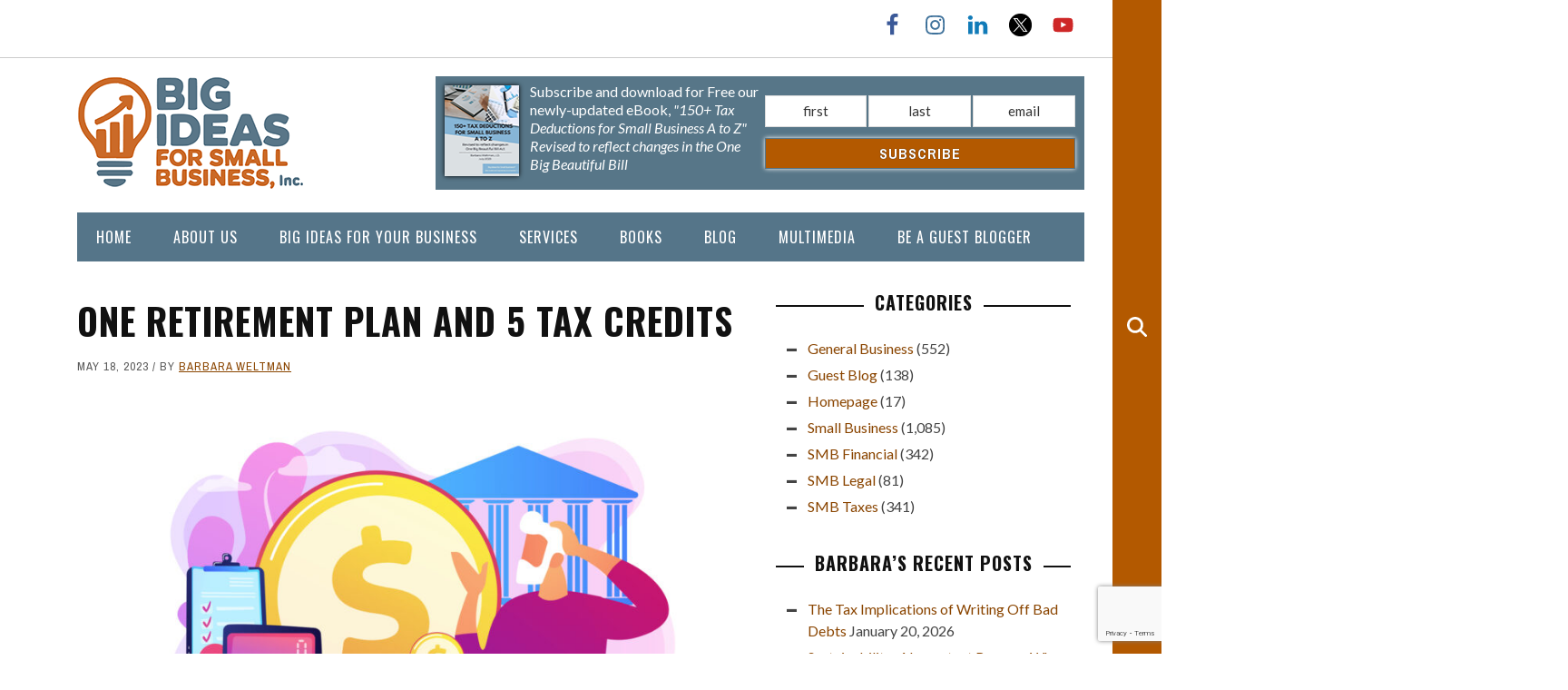

--- FILE ---
content_type: text/html; charset=UTF-8
request_url: https://bigideasforsmallbusiness.com/one-retirement-plan-and-5-tax-credits/
body_size: 30615
content:
<!DOCTYPE html>
<html lang="en-US">
<head >
<meta charset="UTF-8" />
<script>
var gform;gform||(document.addEventListener("gform_main_scripts_loaded",function(){gform.scriptsLoaded=!0}),document.addEventListener("gform/theme/scripts_loaded",function(){gform.themeScriptsLoaded=!0}),window.addEventListener("DOMContentLoaded",function(){gform.domLoaded=!0}),gform={domLoaded:!1,scriptsLoaded:!1,themeScriptsLoaded:!1,isFormEditor:()=>"function"==typeof InitializeEditor,callIfLoaded:function(o){return!(!gform.domLoaded||!gform.scriptsLoaded||!gform.themeScriptsLoaded&&!gform.isFormEditor()||(gform.isFormEditor()&&console.warn("The use of gform.initializeOnLoaded() is deprecated in the form editor context and will be removed in Gravity Forms 3.1."),o(),0))},initializeOnLoaded:function(o){gform.callIfLoaded(o)||(document.addEventListener("gform_main_scripts_loaded",()=>{gform.scriptsLoaded=!0,gform.callIfLoaded(o)}),document.addEventListener("gform/theme/scripts_loaded",()=>{gform.themeScriptsLoaded=!0,gform.callIfLoaded(o)}),window.addEventListener("DOMContentLoaded",()=>{gform.domLoaded=!0,gform.callIfLoaded(o)}))},hooks:{action:{},filter:{}},addAction:function(o,r,e,t){gform.addHook("action",o,r,e,t)},addFilter:function(o,r,e,t){gform.addHook("filter",o,r,e,t)},doAction:function(o){gform.doHook("action",o,arguments)},applyFilters:function(o){return gform.doHook("filter",o,arguments)},removeAction:function(o,r){gform.removeHook("action",o,r)},removeFilter:function(o,r,e){gform.removeHook("filter",o,r,e)},addHook:function(o,r,e,t,n){null==gform.hooks[o][r]&&(gform.hooks[o][r]=[]);var d=gform.hooks[o][r];null==n&&(n=r+"_"+d.length),gform.hooks[o][r].push({tag:n,callable:e,priority:t=null==t?10:t})},doHook:function(r,o,e){var t;if(e=Array.prototype.slice.call(e,1),null!=gform.hooks[r][o]&&((o=gform.hooks[r][o]).sort(function(o,r){return o.priority-r.priority}),o.forEach(function(o){"function"!=typeof(t=o.callable)&&(t=window[t]),"action"==r?t.apply(null,e):e[0]=t.apply(null,e)})),"filter"==r)return e[0]},removeHook:function(o,r,t,n){var e;null!=gform.hooks[o][r]&&(e=(e=gform.hooks[o][r]).filter(function(o,r,e){return!!(null!=n&&n!=o.tag||null!=t&&t!=o.priority)}),gform.hooks[o][r]=e)}});
</script>

<meta name="viewport" content="width=device-width, initial-scale=1" />
<meta name='robots' content='index, follow, max-image-preview:large, max-snippet:-1, max-video-preview:-1' />

	<!-- This site is optimized with the Yoast SEO plugin v26.7 - https://yoast.com/wordpress/plugins/seo/ -->
	<title>One Retirement Plan and 5 Tax Credits - Barbara Weltman</title>
	<meta name="description" content="One Retirement Plan and 5 Tax Credits - Some tax credits are new or expanded for 2023; a single retirement plan can generate 5 tax credits" />
	<link rel="canonical" href="https://bigideasforsmallbusiness.com/one-retirement-plan-and-5-tax-credits/" />
	<meta property="og:locale" content="en_US" />
	<meta property="og:type" content="article" />
	<meta property="og:title" content="One Retirement Plan and 5 Tax Credits - Barbara Weltman" />
	<meta property="og:description" content="One Retirement Plan and 5 Tax Credits - Some tax credits are new or expanded for 2023; a single retirement plan can generate 5 tax credits" />
	<meta property="og:url" content="https://bigideasforsmallbusiness.com/one-retirement-plan-and-5-tax-credits/" />
	<meta property="og:site_name" content="Barbara Weltman" />
	<meta property="article:published_time" content="2023-05-18T05:54:51+00:00" />
	<meta property="article:modified_time" content="2025-01-08T21:25:02+00:00" />
	<meta property="og:image" content="https://bigideasforsmallbusiness.com/wp-content/uploads/2023/05/blog4site_5-18-23_One-Retirement-Plan-5-Tax-Credits_DepositphotosL.jpg" />
	<meta property="og:image:width" content="2000" />
	<meta property="og:image:height" content="1333" />
	<meta property="og:image:type" content="image/jpeg" />
	<meta name="author" content="Barbara Weltman" />
	<meta name="twitter:card" content="summary_large_image" />
	<meta name="twitter:creator" content="@BigIdeas4SB" />
	<meta name="twitter:site" content="@BigIdeas4SB" />
	<meta name="twitter:label1" content="Written by" />
	<meta name="twitter:data1" content="Barbara Weltman" />
	<meta name="twitter:label2" content="Est. reading time" />
	<meta name="twitter:data2" content="5 minutes" />
	<script type="application/ld+json" class="yoast-schema-graph">{"@context":"https://schema.org","@graph":[{"@type":"Article","@id":"https://bigideasforsmallbusiness.com/one-retirement-plan-and-5-tax-credits/#article","isPartOf":{"@id":"https://bigideasforsmallbusiness.com/one-retirement-plan-and-5-tax-credits/"},"author":{"name":"Barbara Weltman","@id":"https://bigideasforsmallbusiness.com/#/schema/person/f1353e2036012336ac62518b3d71bc6f"},"headline":"One Retirement Plan and 5 Tax Credits","datePublished":"2023-05-18T05:54:51+00:00","dateModified":"2025-01-08T21:25:02+00:00","mainEntityOfPage":{"@id":"https://bigideasforsmallbusiness.com/one-retirement-plan-and-5-tax-credits/"},"wordCount":973,"publisher":{"@id":"https://bigideasforsmallbusiness.com/#organization"},"image":{"@id":"https://bigideasforsmallbusiness.com/one-retirement-plan-and-5-tax-credits/#primaryimage"},"thumbnailUrl":"https://bigideasforsmallbusiness.com/wp-content/uploads/2023/05/blog4site_5-18-23_One-Retirement-Plan-5-Tax-Credits_DepositphotosL.jpg","keywords":["employee benefit","employee retirement plans","qualified retirement plan","small employer","tax credits"],"articleSection":["Small Business","SMB Taxes"],"inLanguage":"en-US"},{"@type":"WebPage","@id":"https://bigideasforsmallbusiness.com/one-retirement-plan-and-5-tax-credits/","url":"https://bigideasforsmallbusiness.com/one-retirement-plan-and-5-tax-credits/","name":"One Retirement Plan and 5 Tax Credits - Barbara Weltman","isPartOf":{"@id":"https://bigideasforsmallbusiness.com/#website"},"primaryImageOfPage":{"@id":"https://bigideasforsmallbusiness.com/one-retirement-plan-and-5-tax-credits/#primaryimage"},"image":{"@id":"https://bigideasforsmallbusiness.com/one-retirement-plan-and-5-tax-credits/#primaryimage"},"thumbnailUrl":"https://bigideasforsmallbusiness.com/wp-content/uploads/2023/05/blog4site_5-18-23_One-Retirement-Plan-5-Tax-Credits_DepositphotosL.jpg","datePublished":"2023-05-18T05:54:51+00:00","dateModified":"2025-01-08T21:25:02+00:00","description":"One Retirement Plan and 5 Tax Credits - Some tax credits are new or expanded for 2023; a single retirement plan can generate 5 tax credits","breadcrumb":{"@id":"https://bigideasforsmallbusiness.com/one-retirement-plan-and-5-tax-credits/#breadcrumb"},"inLanguage":"en-US","potentialAction":[{"@type":"ReadAction","target":["https://bigideasforsmallbusiness.com/one-retirement-plan-and-5-tax-credits/"]}]},{"@type":"ImageObject","inLanguage":"en-US","@id":"https://bigideasforsmallbusiness.com/one-retirement-plan-and-5-tax-credits/#primaryimage","url":"https://bigideasforsmallbusiness.com/wp-content/uploads/2023/05/blog4site_5-18-23_One-Retirement-Plan-5-Tax-Credits_DepositphotosL.jpg","contentUrl":"https://bigideasforsmallbusiness.com/wp-content/uploads/2023/05/blog4site_5-18-23_One-Retirement-Plan-5-Tax-Credits_DepositphotosL.jpg","width":2000,"height":1333,"caption":"One Retirement Plan and 5 Tax Credits"},{"@type":"BreadcrumbList","@id":"https://bigideasforsmallbusiness.com/one-retirement-plan-and-5-tax-credits/#breadcrumb","itemListElement":[{"@type":"ListItem","position":1,"name":"Home","item":"https://bigideasforsmallbusiness.com/"},{"@type":"ListItem","position":2,"name":"Latest Blogs","item":"https://bigideasforsmallbusiness.com/barbaras-blog/"},{"@type":"ListItem","position":3,"name":"One Retirement Plan and 5 Tax Credits"}]},{"@type":"WebSite","@id":"https://bigideasforsmallbusiness.com/#website","url":"https://bigideasforsmallbusiness.com/","name":"Barbara Weltman","description":"Big Ideas for Small Business, Inc.","publisher":{"@id":"https://bigideasforsmallbusiness.com/#organization"},"alternateName":"Big Ideas for Small Business, Inc.","potentialAction":[{"@type":"SearchAction","target":{"@type":"EntryPoint","urlTemplate":"https://bigideasforsmallbusiness.com/?s={search_term_string}"},"query-input":{"@type":"PropertyValueSpecification","valueRequired":true,"valueName":"search_term_string"}}],"inLanguage":"en-US"},{"@type":"Organization","@id":"https://bigideasforsmallbusiness.com/#organization","name":"Big Ideas For Small Business","url":"https://bigideasforsmallbusiness.com/","logo":{"@type":"ImageObject","inLanguage":"en-US","@id":"https://bigideasforsmallbusiness.com/#/schema/logo/image/","url":"https://bigideasforsmallbusiness.com/wp-content/uploads/2015/08/BI_Logo_Trans-01-e1540206270753-1.png","contentUrl":"https://bigideasforsmallbusiness.com/wp-content/uploads/2015/08/BI_Logo_Trans-01-e1540206270753-1.png","width":325,"height":68,"caption":"Big Ideas For Small Business"},"image":{"@id":"https://bigideasforsmallbusiness.com/#/schema/logo/image/"},"sameAs":["https://x.com/BigIdeas4SB","https://www.linkedin.com/in/bweltman"]},{"@type":"Person","@id":"https://bigideasforsmallbusiness.com/#/schema/person/f1353e2036012336ac62518b3d71bc6f","name":"Barbara Weltman","image":{"@type":"ImageObject","inLanguage":"en-US","@id":"https://bigideasforsmallbusiness.com/#/schema/person/image/","url":"https://bigideasforsmallbusiness.com/wp-content/uploads/2015/08/cropped-Bweltman_head-shot_DSC_8348-HAIR-CROP-002_2023-scaled-1-96x96.jpg","contentUrl":"https://bigideasforsmallbusiness.com/wp-content/uploads/2015/08/cropped-Bweltman_head-shot_DSC_8348-HAIR-CROP-002_2023-scaled-1-96x96.jpg","caption":"Barbara Weltman"},"description":"Called “the guru of small business taxes” by The Wall Street Journal, Barbara has been working since 1977 as an attorney and small business advocate with a mission to make entrepreneurs smarter™.","url":"https://bigideasforsmallbusiness.com/author/bweltman/"}]}</script>
	<!-- / Yoast SEO plugin. -->


<link rel='dns-prefetch' href='//www.google.com' />
<link rel='dns-prefetch' href='//www.googletagmanager.com' />
<link rel='dns-prefetch' href='//fonts.googleapis.com' />
<link rel="alternate" type="application/rss+xml" title="Barbara Weltman &raquo; Feed" href="https://bigideasforsmallbusiness.com/feed/" />
<link rel="alternate" type="application/rss+xml" title="Barbara Weltman &raquo; Comments Feed" href="https://bigideasforsmallbusiness.com/comments/feed/" />
<link rel="alternate" title="oEmbed (JSON)" type="application/json+oembed" href="https://bigideasforsmallbusiness.com/wp-json/oembed/1.0/embed?url=https%3A%2F%2Fbigideasforsmallbusiness.com%2Fone-retirement-plan-and-5-tax-credits%2F" />
<link rel="alternate" title="oEmbed (XML)" type="text/xml+oembed" href="https://bigideasforsmallbusiness.com/wp-json/oembed/1.0/embed?url=https%3A%2F%2Fbigideasforsmallbusiness.com%2Fone-retirement-plan-and-5-tax-credits%2F&#038;format=xml" />
<style id='wp-img-auto-sizes-contain-inline-css'>
img:is([sizes=auto i],[sizes^="auto," i]){contain-intrinsic-size:3000px 1500px}
/*# sourceURL=wp-img-auto-sizes-contain-inline-css */
</style>
<link rel='stylesheet' id='genesis-simple-share-plugin-css-css' href='https://bigideasforsmallbusiness.com/wp-content/plugins/genesis-simple-share/assets/css/share.min.css?ver=0.1.0' media='all' />
<link rel='stylesheet' id='genesis-simple-share-genericons-css-css' href='https://bigideasforsmallbusiness.com/wp-content/plugins/genesis-simple-share/assets/css/genericons.min.css?ver=0.1.0' media='all' />
<link rel='stylesheet' id='bisb-2023-css' href='https://bigideasforsmallbusiness.com/wp-content/themes/bisb-2023/style.css?ver=1.2.5' media='all' />
<style id='bisb-2023-inline-css'>


		a,
		.entry-title a:focus,
		.entry-title a:hover,
		.genesis-nav-menu a:focus,
		.genesis-nav-menu a:hover,
		.genesis-nav-menu .current-menu-item > a,
		.genesis-nav-menu .sub-menu .current-menu-item > a:focus,
		.genesis-nav-menu .sub-menu .current-menu-item > a:hover,
		.menu-toggle:focus,
		.menu-toggle:hover,
		.sub-menu-toggle:focus,
		.sub-menu-toggle:hover {
			color: #8a4500;
		}

		

		button:focus,
		button:hover,
		input[type="button"]:focus,
		input[type="button"]:hover,
		input[type="reset"]:focus,
		input[type="reset"]:hover,
		input[type="submit"]:focus,
		input[type="submit"]:hover,
		input[type="reset"]:focus,
		input[type="reset"]:hover,
		input[type="submit"]:focus,
		input[type="submit"]:hover,
		.site-container div.wpforms-container-full .wpforms-form input[type="submit"]:focus,
		.site-container div.wpforms-container-full .wpforms-form input[type="submit"]:hover,
		.site-container div.wpforms-container-full .wpforms-form button[type="submit"]:focus,
		.site-container div.wpforms-container-full .wpforms-form button[type="submit"]:hover,
		.button:focus,
		.button:hover {
			background-color: #557589;
			color: #ffffff;
		}

		@media only screen and (min-width: 960px) {
			.genesis-nav-menu > .menu-highlight > a:hover,
			.genesis-nav-menu > .menu-highlight > a:focus,
			.genesis-nav-menu > .menu-highlight.current-menu-item > a {
				background-color: #557589;
				color: #ffffff;
			}
		}
		
		.wp-custom-logo .site-container .title-area {
			max-width: 400px;
		}
		
/*# sourceURL=bisb-2023-inline-css */
</style>
<style id='wp-emoji-styles-inline-css'>

	img.wp-smiley, img.emoji {
		display: inline !important;
		border: none !important;
		box-shadow: none !important;
		height: 1em !important;
		width: 1em !important;
		margin: 0 0.07em !important;
		vertical-align: -0.1em !important;
		background: none !important;
		padding: 0 !important;
	}
/*# sourceURL=wp-emoji-styles-inline-css */
</style>
<style id='wp-block-library-inline-css'>
:root{--wp-block-synced-color:#7a00df;--wp-block-synced-color--rgb:122,0,223;--wp-bound-block-color:var(--wp-block-synced-color);--wp-editor-canvas-background:#ddd;--wp-admin-theme-color:#007cba;--wp-admin-theme-color--rgb:0,124,186;--wp-admin-theme-color-darker-10:#006ba1;--wp-admin-theme-color-darker-10--rgb:0,107,160.5;--wp-admin-theme-color-darker-20:#005a87;--wp-admin-theme-color-darker-20--rgb:0,90,135;--wp-admin-border-width-focus:2px}@media (min-resolution:192dpi){:root{--wp-admin-border-width-focus:1.5px}}.wp-element-button{cursor:pointer}:root .has-very-light-gray-background-color{background-color:#eee}:root .has-very-dark-gray-background-color{background-color:#313131}:root .has-very-light-gray-color{color:#eee}:root .has-very-dark-gray-color{color:#313131}:root .has-vivid-green-cyan-to-vivid-cyan-blue-gradient-background{background:linear-gradient(135deg,#00d084,#0693e3)}:root .has-purple-crush-gradient-background{background:linear-gradient(135deg,#34e2e4,#4721fb 50%,#ab1dfe)}:root .has-hazy-dawn-gradient-background{background:linear-gradient(135deg,#faaca8,#dad0ec)}:root .has-subdued-olive-gradient-background{background:linear-gradient(135deg,#fafae1,#67a671)}:root .has-atomic-cream-gradient-background{background:linear-gradient(135deg,#fdd79a,#004a59)}:root .has-nightshade-gradient-background{background:linear-gradient(135deg,#330968,#31cdcf)}:root .has-midnight-gradient-background{background:linear-gradient(135deg,#020381,#2874fc)}:root{--wp--preset--font-size--normal:16px;--wp--preset--font-size--huge:42px}.has-regular-font-size{font-size:1em}.has-larger-font-size{font-size:2.625em}.has-normal-font-size{font-size:var(--wp--preset--font-size--normal)}.has-huge-font-size{font-size:var(--wp--preset--font-size--huge)}.has-text-align-center{text-align:center}.has-text-align-left{text-align:left}.has-text-align-right{text-align:right}.has-fit-text{white-space:nowrap!important}#end-resizable-editor-section{display:none}.aligncenter{clear:both}.items-justified-left{justify-content:flex-start}.items-justified-center{justify-content:center}.items-justified-right{justify-content:flex-end}.items-justified-space-between{justify-content:space-between}.screen-reader-text{border:0;clip-path:inset(50%);height:1px;margin:-1px;overflow:hidden;padding:0;position:absolute;width:1px;word-wrap:normal!important}.screen-reader-text:focus{background-color:#ddd;clip-path:none;color:#444;display:block;font-size:1em;height:auto;left:5px;line-height:normal;padding:15px 23px 14px;text-decoration:none;top:5px;width:auto;z-index:100000}html :where(.has-border-color){border-style:solid}html :where([style*=border-top-color]){border-top-style:solid}html :where([style*=border-right-color]){border-right-style:solid}html :where([style*=border-bottom-color]){border-bottom-style:solid}html :where([style*=border-left-color]){border-left-style:solid}html :where([style*=border-width]){border-style:solid}html :where([style*=border-top-width]){border-top-style:solid}html :where([style*=border-right-width]){border-right-style:solid}html :where([style*=border-bottom-width]){border-bottom-style:solid}html :where([style*=border-left-width]){border-left-style:solid}html :where(img[class*=wp-image-]){height:auto;max-width:100%}:where(figure){margin:0 0 1em}html :where(.is-position-sticky){--wp-admin--admin-bar--position-offset:var(--wp-admin--admin-bar--height,0px)}@media screen and (max-width:600px){html :where(.is-position-sticky){--wp-admin--admin-bar--position-offset:0px}}

/*# sourceURL=wp-block-library-inline-css */
</style><style id='wp-block-image-inline-css'>
.wp-block-image>a,.wp-block-image>figure>a{display:inline-block}.wp-block-image img{box-sizing:border-box;height:auto;max-width:100%;vertical-align:bottom}@media not (prefers-reduced-motion){.wp-block-image img.hide{visibility:hidden}.wp-block-image img.show{animation:show-content-image .4s}}.wp-block-image[style*=border-radius] img,.wp-block-image[style*=border-radius]>a{border-radius:inherit}.wp-block-image.has-custom-border img{box-sizing:border-box}.wp-block-image.aligncenter{text-align:center}.wp-block-image.alignfull>a,.wp-block-image.alignwide>a{width:100%}.wp-block-image.alignfull img,.wp-block-image.alignwide img{height:auto;width:100%}.wp-block-image .aligncenter,.wp-block-image .alignleft,.wp-block-image .alignright,.wp-block-image.aligncenter,.wp-block-image.alignleft,.wp-block-image.alignright{display:table}.wp-block-image .aligncenter>figcaption,.wp-block-image .alignleft>figcaption,.wp-block-image .alignright>figcaption,.wp-block-image.aligncenter>figcaption,.wp-block-image.alignleft>figcaption,.wp-block-image.alignright>figcaption{caption-side:bottom;display:table-caption}.wp-block-image .alignleft{float:left;margin:.5em 1em .5em 0}.wp-block-image .alignright{float:right;margin:.5em 0 .5em 1em}.wp-block-image .aligncenter{margin-left:auto;margin-right:auto}.wp-block-image :where(figcaption){margin-bottom:1em;margin-top:.5em}.wp-block-image.is-style-circle-mask img{border-radius:9999px}@supports ((-webkit-mask-image:none) or (mask-image:none)) or (-webkit-mask-image:none){.wp-block-image.is-style-circle-mask img{border-radius:0;-webkit-mask-image:url('data:image/svg+xml;utf8,<svg viewBox="0 0 100 100" xmlns="http://www.w3.org/2000/svg"><circle cx="50" cy="50" r="50"/></svg>');mask-image:url('data:image/svg+xml;utf8,<svg viewBox="0 0 100 100" xmlns="http://www.w3.org/2000/svg"><circle cx="50" cy="50" r="50"/></svg>');mask-mode:alpha;-webkit-mask-position:center;mask-position:center;-webkit-mask-repeat:no-repeat;mask-repeat:no-repeat;-webkit-mask-size:contain;mask-size:contain}}:root :where(.wp-block-image.is-style-rounded img,.wp-block-image .is-style-rounded img){border-radius:9999px}.wp-block-image figure{margin:0}.wp-lightbox-container{display:flex;flex-direction:column;position:relative}.wp-lightbox-container img{cursor:zoom-in}.wp-lightbox-container img:hover+button{opacity:1}.wp-lightbox-container button{align-items:center;backdrop-filter:blur(16px) saturate(180%);background-color:#5a5a5a40;border:none;border-radius:4px;cursor:zoom-in;display:flex;height:20px;justify-content:center;opacity:0;padding:0;position:absolute;right:16px;text-align:center;top:16px;width:20px;z-index:100}@media not (prefers-reduced-motion){.wp-lightbox-container button{transition:opacity .2s ease}}.wp-lightbox-container button:focus-visible{outline:3px auto #5a5a5a40;outline:3px auto -webkit-focus-ring-color;outline-offset:3px}.wp-lightbox-container button:hover{cursor:pointer;opacity:1}.wp-lightbox-container button:focus{opacity:1}.wp-lightbox-container button:focus,.wp-lightbox-container button:hover,.wp-lightbox-container button:not(:hover):not(:active):not(.has-background){background-color:#5a5a5a40;border:none}.wp-lightbox-overlay{box-sizing:border-box;cursor:zoom-out;height:100vh;left:0;overflow:hidden;position:fixed;top:0;visibility:hidden;width:100%;z-index:100000}.wp-lightbox-overlay .close-button{align-items:center;cursor:pointer;display:flex;justify-content:center;min-height:40px;min-width:40px;padding:0;position:absolute;right:calc(env(safe-area-inset-right) + 16px);top:calc(env(safe-area-inset-top) + 16px);z-index:5000000}.wp-lightbox-overlay .close-button:focus,.wp-lightbox-overlay .close-button:hover,.wp-lightbox-overlay .close-button:not(:hover):not(:active):not(.has-background){background:none;border:none}.wp-lightbox-overlay .lightbox-image-container{height:var(--wp--lightbox-container-height);left:50%;overflow:hidden;position:absolute;top:50%;transform:translate(-50%,-50%);transform-origin:top left;width:var(--wp--lightbox-container-width);z-index:9999999999}.wp-lightbox-overlay .wp-block-image{align-items:center;box-sizing:border-box;display:flex;height:100%;justify-content:center;margin:0;position:relative;transform-origin:0 0;width:100%;z-index:3000000}.wp-lightbox-overlay .wp-block-image img{height:var(--wp--lightbox-image-height);min-height:var(--wp--lightbox-image-height);min-width:var(--wp--lightbox-image-width);width:var(--wp--lightbox-image-width)}.wp-lightbox-overlay .wp-block-image figcaption{display:none}.wp-lightbox-overlay button{background:none;border:none}.wp-lightbox-overlay .scrim{background-color:#fff;height:100%;opacity:.9;position:absolute;width:100%;z-index:2000000}.wp-lightbox-overlay.active{visibility:visible}@media not (prefers-reduced-motion){.wp-lightbox-overlay.active{animation:turn-on-visibility .25s both}.wp-lightbox-overlay.active img{animation:turn-on-visibility .35s both}.wp-lightbox-overlay.show-closing-animation:not(.active){animation:turn-off-visibility .35s both}.wp-lightbox-overlay.show-closing-animation:not(.active) img{animation:turn-off-visibility .25s both}.wp-lightbox-overlay.zoom.active{animation:none;opacity:1;visibility:visible}.wp-lightbox-overlay.zoom.active .lightbox-image-container{animation:lightbox-zoom-in .4s}.wp-lightbox-overlay.zoom.active .lightbox-image-container img{animation:none}.wp-lightbox-overlay.zoom.active .scrim{animation:turn-on-visibility .4s forwards}.wp-lightbox-overlay.zoom.show-closing-animation:not(.active){animation:none}.wp-lightbox-overlay.zoom.show-closing-animation:not(.active) .lightbox-image-container{animation:lightbox-zoom-out .4s}.wp-lightbox-overlay.zoom.show-closing-animation:not(.active) .lightbox-image-container img{animation:none}.wp-lightbox-overlay.zoom.show-closing-animation:not(.active) .scrim{animation:turn-off-visibility .4s forwards}}@keyframes show-content-image{0%{visibility:hidden}99%{visibility:hidden}to{visibility:visible}}@keyframes turn-on-visibility{0%{opacity:0}to{opacity:1}}@keyframes turn-off-visibility{0%{opacity:1;visibility:visible}99%{opacity:0;visibility:visible}to{opacity:0;visibility:hidden}}@keyframes lightbox-zoom-in{0%{transform:translate(calc((-100vw + var(--wp--lightbox-scrollbar-width))/2 + var(--wp--lightbox-initial-left-position)),calc(-50vh + var(--wp--lightbox-initial-top-position))) scale(var(--wp--lightbox-scale))}to{transform:translate(-50%,-50%) scale(1)}}@keyframes lightbox-zoom-out{0%{transform:translate(-50%,-50%) scale(1);visibility:visible}99%{visibility:visible}to{transform:translate(calc((-100vw + var(--wp--lightbox-scrollbar-width))/2 + var(--wp--lightbox-initial-left-position)),calc(-50vh + var(--wp--lightbox-initial-top-position))) scale(var(--wp--lightbox-scale));visibility:hidden}}
/*# sourceURL=https://bigideasforsmallbusiness.com/wp-includes/blocks/image/style.min.css */
</style>
<style id='wp-block-columns-inline-css'>
.wp-block-columns{box-sizing:border-box;display:flex;flex-wrap:wrap!important}@media (min-width:782px){.wp-block-columns{flex-wrap:nowrap!important}}.wp-block-columns{align-items:normal!important}.wp-block-columns.are-vertically-aligned-top{align-items:flex-start}.wp-block-columns.are-vertically-aligned-center{align-items:center}.wp-block-columns.are-vertically-aligned-bottom{align-items:flex-end}@media (max-width:781px){.wp-block-columns:not(.is-not-stacked-on-mobile)>.wp-block-column{flex-basis:100%!important}}@media (min-width:782px){.wp-block-columns:not(.is-not-stacked-on-mobile)>.wp-block-column{flex-basis:0;flex-grow:1}.wp-block-columns:not(.is-not-stacked-on-mobile)>.wp-block-column[style*=flex-basis]{flex-grow:0}}.wp-block-columns.is-not-stacked-on-mobile{flex-wrap:nowrap!important}.wp-block-columns.is-not-stacked-on-mobile>.wp-block-column{flex-basis:0;flex-grow:1}.wp-block-columns.is-not-stacked-on-mobile>.wp-block-column[style*=flex-basis]{flex-grow:0}:where(.wp-block-columns){margin-bottom:1.75em}:where(.wp-block-columns.has-background){padding:1.25em 2.375em}.wp-block-column{flex-grow:1;min-width:0;overflow-wrap:break-word;word-break:break-word}.wp-block-column.is-vertically-aligned-top{align-self:flex-start}.wp-block-column.is-vertically-aligned-center{align-self:center}.wp-block-column.is-vertically-aligned-bottom{align-self:flex-end}.wp-block-column.is-vertically-aligned-stretch{align-self:stretch}.wp-block-column.is-vertically-aligned-bottom,.wp-block-column.is-vertically-aligned-center,.wp-block-column.is-vertically-aligned-top{width:100%}
/*# sourceURL=https://bigideasforsmallbusiness.com/wp-includes/blocks/columns/style.min.css */
</style>
<style id='wp-block-paragraph-inline-css'>
.is-small-text{font-size:.875em}.is-regular-text{font-size:1em}.is-large-text{font-size:2.25em}.is-larger-text{font-size:3em}.has-drop-cap:not(:focus):first-letter{float:left;font-size:8.4em;font-style:normal;font-weight:100;line-height:.68;margin:.05em .1em 0 0;text-transform:uppercase}body.rtl .has-drop-cap:not(:focus):first-letter{float:none;margin-left:.1em}p.has-drop-cap.has-background{overflow:hidden}:root :where(p.has-background){padding:1.25em 2.375em}:where(p.has-text-color:not(.has-link-color)) a{color:inherit}p.has-text-align-left[style*="writing-mode:vertical-lr"],p.has-text-align-right[style*="writing-mode:vertical-rl"]{rotate:180deg}
/*# sourceURL=https://bigideasforsmallbusiness.com/wp-includes/blocks/paragraph/style.min.css */
</style>
<style id='global-styles-inline-css'>
:root{--wp--preset--aspect-ratio--square: 1;--wp--preset--aspect-ratio--4-3: 4/3;--wp--preset--aspect-ratio--3-4: 3/4;--wp--preset--aspect-ratio--3-2: 3/2;--wp--preset--aspect-ratio--2-3: 2/3;--wp--preset--aspect-ratio--16-9: 16/9;--wp--preset--aspect-ratio--9-16: 9/16;--wp--preset--color--black: #000000;--wp--preset--color--cyan-bluish-gray: #abb8c3;--wp--preset--color--white: #ffffff;--wp--preset--color--pale-pink: #f78da7;--wp--preset--color--vivid-red: #cf2e2e;--wp--preset--color--luminous-vivid-orange: #ff6900;--wp--preset--color--luminous-vivid-amber: #fcb900;--wp--preset--color--light-green-cyan: #7bdcb5;--wp--preset--color--vivid-green-cyan: #00d084;--wp--preset--color--pale-cyan-blue: #8ed1fc;--wp--preset--color--vivid-cyan-blue: #0693e3;--wp--preset--color--vivid-purple: #9b51e0;--wp--preset--color--theme-primary: #8a4500;--wp--preset--color--theme-secondary: #557589;--wp--preset--gradient--vivid-cyan-blue-to-vivid-purple: linear-gradient(135deg,rgb(6,147,227) 0%,rgb(155,81,224) 100%);--wp--preset--gradient--light-green-cyan-to-vivid-green-cyan: linear-gradient(135deg,rgb(122,220,180) 0%,rgb(0,208,130) 100%);--wp--preset--gradient--luminous-vivid-amber-to-luminous-vivid-orange: linear-gradient(135deg,rgb(252,185,0) 0%,rgb(255,105,0) 100%);--wp--preset--gradient--luminous-vivid-orange-to-vivid-red: linear-gradient(135deg,rgb(255,105,0) 0%,rgb(207,46,46) 100%);--wp--preset--gradient--very-light-gray-to-cyan-bluish-gray: linear-gradient(135deg,rgb(238,238,238) 0%,rgb(169,184,195) 100%);--wp--preset--gradient--cool-to-warm-spectrum: linear-gradient(135deg,rgb(74,234,220) 0%,rgb(151,120,209) 20%,rgb(207,42,186) 40%,rgb(238,44,130) 60%,rgb(251,105,98) 80%,rgb(254,248,76) 100%);--wp--preset--gradient--blush-light-purple: linear-gradient(135deg,rgb(255,206,236) 0%,rgb(152,150,240) 100%);--wp--preset--gradient--blush-bordeaux: linear-gradient(135deg,rgb(254,205,165) 0%,rgb(254,45,45) 50%,rgb(107,0,62) 100%);--wp--preset--gradient--luminous-dusk: linear-gradient(135deg,rgb(255,203,112) 0%,rgb(199,81,192) 50%,rgb(65,88,208) 100%);--wp--preset--gradient--pale-ocean: linear-gradient(135deg,rgb(255,245,203) 0%,rgb(182,227,212) 50%,rgb(51,167,181) 100%);--wp--preset--gradient--electric-grass: linear-gradient(135deg,rgb(202,248,128) 0%,rgb(113,206,126) 100%);--wp--preset--gradient--midnight: linear-gradient(135deg,rgb(2,3,129) 0%,rgb(40,116,252) 100%);--wp--preset--font-size--small: 12px;--wp--preset--font-size--medium: 20px;--wp--preset--font-size--large: 20px;--wp--preset--font-size--x-large: 42px;--wp--preset--font-size--normal: 18px;--wp--preset--font-size--larger: 24px;--wp--preset--spacing--20: 0.44rem;--wp--preset--spacing--30: 0.67rem;--wp--preset--spacing--40: 1rem;--wp--preset--spacing--50: 1.5rem;--wp--preset--spacing--60: 2.25rem;--wp--preset--spacing--70: 3.38rem;--wp--preset--spacing--80: 5.06rem;--wp--preset--shadow--natural: 6px 6px 9px rgba(0, 0, 0, 0.2);--wp--preset--shadow--deep: 12px 12px 50px rgba(0, 0, 0, 0.4);--wp--preset--shadow--sharp: 6px 6px 0px rgba(0, 0, 0, 0.2);--wp--preset--shadow--outlined: 6px 6px 0px -3px rgb(255, 255, 255), 6px 6px rgb(0, 0, 0);--wp--preset--shadow--crisp: 6px 6px 0px rgb(0, 0, 0);}:where(.is-layout-flex){gap: 0.5em;}:where(.is-layout-grid){gap: 0.5em;}body .is-layout-flex{display: flex;}.is-layout-flex{flex-wrap: wrap;align-items: center;}.is-layout-flex > :is(*, div){margin: 0;}body .is-layout-grid{display: grid;}.is-layout-grid > :is(*, div){margin: 0;}:where(.wp-block-columns.is-layout-flex){gap: 2em;}:where(.wp-block-columns.is-layout-grid){gap: 2em;}:where(.wp-block-post-template.is-layout-flex){gap: 1.25em;}:where(.wp-block-post-template.is-layout-grid){gap: 1.25em;}.has-black-color{color: var(--wp--preset--color--black) !important;}.has-cyan-bluish-gray-color{color: var(--wp--preset--color--cyan-bluish-gray) !important;}.has-white-color{color: var(--wp--preset--color--white) !important;}.has-pale-pink-color{color: var(--wp--preset--color--pale-pink) !important;}.has-vivid-red-color{color: var(--wp--preset--color--vivid-red) !important;}.has-luminous-vivid-orange-color{color: var(--wp--preset--color--luminous-vivid-orange) !important;}.has-luminous-vivid-amber-color{color: var(--wp--preset--color--luminous-vivid-amber) !important;}.has-light-green-cyan-color{color: var(--wp--preset--color--light-green-cyan) !important;}.has-vivid-green-cyan-color{color: var(--wp--preset--color--vivid-green-cyan) !important;}.has-pale-cyan-blue-color{color: var(--wp--preset--color--pale-cyan-blue) !important;}.has-vivid-cyan-blue-color{color: var(--wp--preset--color--vivid-cyan-blue) !important;}.has-vivid-purple-color{color: var(--wp--preset--color--vivid-purple) !important;}.has-black-background-color{background-color: var(--wp--preset--color--black) !important;}.has-cyan-bluish-gray-background-color{background-color: var(--wp--preset--color--cyan-bluish-gray) !important;}.has-white-background-color{background-color: var(--wp--preset--color--white) !important;}.has-pale-pink-background-color{background-color: var(--wp--preset--color--pale-pink) !important;}.has-vivid-red-background-color{background-color: var(--wp--preset--color--vivid-red) !important;}.has-luminous-vivid-orange-background-color{background-color: var(--wp--preset--color--luminous-vivid-orange) !important;}.has-luminous-vivid-amber-background-color{background-color: var(--wp--preset--color--luminous-vivid-amber) !important;}.has-light-green-cyan-background-color{background-color: var(--wp--preset--color--light-green-cyan) !important;}.has-vivid-green-cyan-background-color{background-color: var(--wp--preset--color--vivid-green-cyan) !important;}.has-pale-cyan-blue-background-color{background-color: var(--wp--preset--color--pale-cyan-blue) !important;}.has-vivid-cyan-blue-background-color{background-color: var(--wp--preset--color--vivid-cyan-blue) !important;}.has-vivid-purple-background-color{background-color: var(--wp--preset--color--vivid-purple) !important;}.has-black-border-color{border-color: var(--wp--preset--color--black) !important;}.has-cyan-bluish-gray-border-color{border-color: var(--wp--preset--color--cyan-bluish-gray) !important;}.has-white-border-color{border-color: var(--wp--preset--color--white) !important;}.has-pale-pink-border-color{border-color: var(--wp--preset--color--pale-pink) !important;}.has-vivid-red-border-color{border-color: var(--wp--preset--color--vivid-red) !important;}.has-luminous-vivid-orange-border-color{border-color: var(--wp--preset--color--luminous-vivid-orange) !important;}.has-luminous-vivid-amber-border-color{border-color: var(--wp--preset--color--luminous-vivid-amber) !important;}.has-light-green-cyan-border-color{border-color: var(--wp--preset--color--light-green-cyan) !important;}.has-vivid-green-cyan-border-color{border-color: var(--wp--preset--color--vivid-green-cyan) !important;}.has-pale-cyan-blue-border-color{border-color: var(--wp--preset--color--pale-cyan-blue) !important;}.has-vivid-cyan-blue-border-color{border-color: var(--wp--preset--color--vivid-cyan-blue) !important;}.has-vivid-purple-border-color{border-color: var(--wp--preset--color--vivid-purple) !important;}.has-vivid-cyan-blue-to-vivid-purple-gradient-background{background: var(--wp--preset--gradient--vivid-cyan-blue-to-vivid-purple) !important;}.has-light-green-cyan-to-vivid-green-cyan-gradient-background{background: var(--wp--preset--gradient--light-green-cyan-to-vivid-green-cyan) !important;}.has-luminous-vivid-amber-to-luminous-vivid-orange-gradient-background{background: var(--wp--preset--gradient--luminous-vivid-amber-to-luminous-vivid-orange) !important;}.has-luminous-vivid-orange-to-vivid-red-gradient-background{background: var(--wp--preset--gradient--luminous-vivid-orange-to-vivid-red) !important;}.has-very-light-gray-to-cyan-bluish-gray-gradient-background{background: var(--wp--preset--gradient--very-light-gray-to-cyan-bluish-gray) !important;}.has-cool-to-warm-spectrum-gradient-background{background: var(--wp--preset--gradient--cool-to-warm-spectrum) !important;}.has-blush-light-purple-gradient-background{background: var(--wp--preset--gradient--blush-light-purple) !important;}.has-blush-bordeaux-gradient-background{background: var(--wp--preset--gradient--blush-bordeaux) !important;}.has-luminous-dusk-gradient-background{background: var(--wp--preset--gradient--luminous-dusk) !important;}.has-pale-ocean-gradient-background{background: var(--wp--preset--gradient--pale-ocean) !important;}.has-electric-grass-gradient-background{background: var(--wp--preset--gradient--electric-grass) !important;}.has-midnight-gradient-background{background: var(--wp--preset--gradient--midnight) !important;}.has-small-font-size{font-size: var(--wp--preset--font-size--small) !important;}.has-medium-font-size{font-size: var(--wp--preset--font-size--medium) !important;}.has-large-font-size{font-size: var(--wp--preset--font-size--large) !important;}.has-x-large-font-size{font-size: var(--wp--preset--font-size--x-large) !important;}
:where(.wp-block-columns.is-layout-flex){gap: 2em;}:where(.wp-block-columns.is-layout-grid){gap: 2em;}
/*# sourceURL=global-styles-inline-css */
</style>
<style id='core-block-supports-inline-css'>
.wp-container-core-columns-is-layout-9d6595d7{flex-wrap:nowrap;}
/*# sourceURL=core-block-supports-inline-css */
</style>

<style id='classic-theme-styles-inline-css'>
/*! This file is auto-generated */
.wp-block-button__link{color:#fff;background-color:#32373c;border-radius:9999px;box-shadow:none;text-decoration:none;padding:calc(.667em + 2px) calc(1.333em + 2px);font-size:1.125em}.wp-block-file__button{background:#32373c;color:#fff;text-decoration:none}
/*# sourceURL=/wp-includes/css/classic-themes.min.css */
</style>
<link rel='stylesheet' id='contact-form-7-css' href='https://bigideasforsmallbusiness.com/wp-content/plugins/contact-form-7/includes/css/styles.css?ver=6.1.4' media='all' />
<link rel='stylesheet' id='ctf_styles-css' href='https://bigideasforsmallbusiness.com/wp-content/plugins/custom-twitter-feeds/css/ctf-styles.min.css?ver=2.3.1' media='all' />
<link rel='stylesheet' id='supersideme-style-css' href='https://bigideasforsmallbusiness.com/wp-content/plugins/superside-me/includes/css/supersideme-style.css?ver=2.8.1' media='screen' />
<style id='supersideme-style-inline-css'>
@media only screen and (max-width:1169px) {nav,#nav,.nav-primary,.nav-secondary,.supersideme .site-header .secondary-toggle,.menu-toggle {display:none }.slide-nav-link,.ssme-search,.button.ssme-button.ssme-custom {display:block }}.sidr {width:260px }.sidr.left {left:-260px }.sidr.right {right:-260px }.slide-nav-link {background-color:#333;right:0;color:#fefefe;position:relative;width:100% }.sidr {background-color:#333;color:#fefefe }.sidr h3,.sidr h4,.sidr .widget,.sidr p {color:#fefefe }.slide-nav-link:focus,.sidr:focus,.sidr a:focus,.menu-close:focus,.sub-menu-toggle:focus {outline:#fefefe dotted 1px }.sidr a,.sidr a:focus,.sidr a:active,.sidr button,.sidr .sub-menu-toggle:before {color:#fefefe }.search-me {color:#333 }.sidr .sub-menu-toggle:before {content:none }
/*# sourceURL=supersideme-style-inline-css */
</style>
<link rel='stylesheet' id='bisb-2023-fonts-css' href='https://fonts.googleapis.com/css2?family=Libre+Franklin&#038;display=swap&#038;ver=1.2.5' media='all' />
<link rel='stylesheet' id='dashicons-css' href='https://bigideasforsmallbusiness.com/wp-includes/css/dashicons.min.css?ver=6.9' media='all' />
<link rel='stylesheet' id='bisb-2023-gutenberg-css' href='https://bigideasforsmallbusiness.com/wp-content/themes/bisb-2023/lib/gutenberg/front-end.css?ver=1.2.5' media='all' />
<style id='bisb-2023-gutenberg-inline-css'>
.ab-block-post-grid .ab-post-grid-items h2 a:hover {
	color: #8a4500;
}

.site-container .wp-block-button .wp-block-button__link {
	background-color: #8a4500;
}

.wp-block-button .wp-block-button__link:not(.has-background),
.wp-block-button .wp-block-button__link:not(.has-background):focus,
.wp-block-button .wp-block-button__link:not(.has-background):hover {
	color: #ffffff;
}

.site-container .wp-block-button.is-style-outline .wp-block-button__link {
	color: #8a4500;
}

.site-container .wp-block-button.is-style-outline .wp-block-button__link:focus,
.site-container .wp-block-button.is-style-outline .wp-block-button__link:hover {
	color: #ad6823;
}		.site-container .has-small-font-size {
			font-size: 12px;
		}		.site-container .has-normal-font-size {
			font-size: 18px;
		}		.site-container .has-large-font-size {
			font-size: 20px;
		}		.site-container .has-larger-font-size {
			font-size: 24px;
		}		.site-container .has-theme-primary-color,
		.site-container .wp-block-button .wp-block-button__link.has-theme-primary-color,
		.site-container .wp-block-button.is-style-outline .wp-block-button__link.has-theme-primary-color {
			color: #8a4500;
		}

		.site-container .has-theme-primary-background-color,
		.site-container .wp-block-button .wp-block-button__link.has-theme-primary-background-color,
		.site-container .wp-block-pullquote.is-style-solid-color.has-theme-primary-background-color {
			background-color: #8a4500;
		}		.site-container .has-theme-secondary-color,
		.site-container .wp-block-button .wp-block-button__link.has-theme-secondary-color,
		.site-container .wp-block-button.is-style-outline .wp-block-button__link.has-theme-secondary-color {
			color: #557589;
		}

		.site-container .has-theme-secondary-background-color,
		.site-container .wp-block-button .wp-block-button__link.has-theme-secondary-background-color,
		.site-container .wp-block-pullquote.is-style-solid-color.has-theme-secondary-background-color {
			background-color: #557589;
		}
/*# sourceURL=bisb-2023-gutenberg-inline-css */
</style>
<link rel='stylesheet' id='simple-social-icons-font-css' href='https://bigideasforsmallbusiness.com/wp-content/plugins/simple-social-icons/css/style.css?ver=4.0.0' media='all' />
<!--n2css--><!--n2js--><script src="https://bigideasforsmallbusiness.com/wp-includes/js/jquery/jquery.min.js?ver=3.7.1" id="jquery-core-js"></script>
<script src="https://bigideasforsmallbusiness.com/wp-includes/js/jquery/jquery-migrate.min.js?ver=3.4.1" id="jquery-migrate-js"></script>
<script src="https://bigideasforsmallbusiness.com/wp-content/plugins/genesis-simple-share/assets/js/sharrre/jquery.sharrre.min.js?ver=0.1.0" id="genesis-simple-share-plugin-js-js"></script>
<script src="https://bigideasforsmallbusiness.com/wp-content/plugins/genesis-simple-share/assets/js/waypoints.min.js?ver=0.1.0" id="genesis-simple-share-waypoint-js-js"></script>

<!-- Google tag (gtag.js) snippet added by Site Kit -->
<!-- Google Analytics snippet added by Site Kit -->
<script src="https://www.googletagmanager.com/gtag/js?id=GT-K8MZDDW" id="google_gtagjs-js" async></script>
<script id="google_gtagjs-js-after">
window.dataLayer = window.dataLayer || [];function gtag(){dataLayer.push(arguments);}
gtag("set","linker",{"domains":["bigideasforsmallbusiness.com"]});
gtag("js", new Date());
gtag("set", "developer_id.dZTNiMT", true);
gtag("config", "GT-K8MZDDW");
//# sourceURL=google_gtagjs-js-after
</script>
<link rel="https://api.w.org/" href="https://bigideasforsmallbusiness.com/wp-json/" /><link rel="alternate" title="JSON" type="application/json" href="https://bigideasforsmallbusiness.com/wp-json/wp/v2/posts/21976" /><link rel="EditURI" type="application/rsd+xml" title="RSD" href="https://bigideasforsmallbusiness.com/xmlrpc.php?rsd" />
<link rel='shortlink' href='https://bigideasforsmallbusiness.com/?p=21976' />
<meta name="generator" content="Site Kit by Google 1.170.0" /><link rel="pingback" href="https://bigideasforsmallbusiness.com/xmlrpc.php" />
<script>
    (function(d){
      var s = d.createElement("script");
      /* uncomment the following line to override default position*/
      s.setAttribute("data-position", 0);
      /* uncomment the following line to override default size (values: small, large)*/
      /* s.setAttribute("data-size", "small");*/
      /* uncomment the following line to override default language (e.g., fr, de, es, he, nl, etc.)*/
      /* s.setAttribute("data-language", "language");*/
      /* uncomment the following line to override color set via widget (e.g., #053f67)*/
      /* s.setAttribute("data-color", "#053e67");*/
      /* uncomment the following line to override type set via widget (1=person, 2=chair, 3=eye, 4=text)*/
      /* s.setAttribute("data-type", "1");*/
      /* s.setAttribute("data-statement_text:", "Our Accessibility Statement");*/
      /* s.setAttribute("data-statement_url", "http://www.example.com/accessibility")";*/
      /* uncomment the following line to override support on mobile devices*/
      /* s.setAttribute("data-mobile", true);*/
      /* uncomment the following line to set custom trigger action for accessibility menu*/
      /* s.setAttribute("data-trigger", "triggerId")*/
      /* uncomment the following line to override widget's z-index property*/
      /* s.setAttribute("data-z-index", 10001);*/
      /* uncomment the following line to enable Live site translations (e.g., fr, de, es, he, nl, etc.)*/
      /* s.setAttribute("data-site-language", "null");*/
      s.setAttribute("data-widget_layout", "full")
      s.setAttribute("data-account", "2yF1lYXnYo");
      s.setAttribute("src", "https://cdn.userway.org/widget.js");
      (d.body || d.head).appendChild(s);
    })(document)
    </script>
    <noscript>Please ensure Javascript is enabled for purposes of <a href="https://userway.org">website accessibility</a></noscript>
<link rel="stylesheet" id="redux-google-fonts-bk_option-css" href="https://fonts.googleapis.com/css?family=Oswald%3A300%2C400%2C700%7CArchivo+Narrow%3A400%2C700%2C400italic%2C700italic%7CLato%3A100%2C300%2C400%2C700%2C900%2C100italic%2C300italic%2C400italic%2C700italic%2C900italic&ver=1672515668" type="text/css" media="all" />
<!-- Google Tag Manager snippet added by Site Kit -->
<script>
			( function( w, d, s, l, i ) {
				w[l] = w[l] || [];
				w[l].push( {'gtm.start': new Date().getTime(), event: 'gtm.js'} );
				var f = d.getElementsByTagName( s )[0],
					j = d.createElement( s ), dl = l != 'dataLayer' ? '&l=' + l : '';
				j.async = true;
				j.src = 'https://www.googletagmanager.com/gtm.js?id=' + i + dl;
				f.parentNode.insertBefore( j, f );
			} )( window, document, 'script', 'dataLayer', 'GTM-P4GZ4G52' );
			
</script>

<!-- End Google Tag Manager snippet added by Site Kit -->
<link rel="icon" href="https://bigideasforsmallbusiness.com/wp-content/uploads/2023/07/favicon.png" sizes="32x32" />
<link rel="icon" href="https://bigideasforsmallbusiness.com/wp-content/uploads/2023/07/favicon.png" sizes="192x192" />
<link rel="apple-touch-icon" href="https://bigideasforsmallbusiness.com/wp-content/uploads/2023/07/favicon.png" />
<meta name="msapplication-TileImage" content="https://bigideasforsmallbusiness.com/wp-content/uploads/2023/07/favicon.png" />
<link rel='stylesheet' id='gform_basic-css' href='https://bigideasforsmallbusiness.com/wp-content/plugins/gravityforms/assets/css/dist/basic.min.css?ver=2.9.24' media='all' />
<link rel='stylesheet' id='gform_theme_components-css' href='https://bigideasforsmallbusiness.com/wp-content/plugins/gravityforms/assets/css/dist/theme-components.min.css?ver=2.9.24' media='all' />
<link rel='stylesheet' id='gform_theme-css' href='https://bigideasforsmallbusiness.com/wp-content/plugins/gravityforms/assets/css/dist/theme.min.css?ver=2.9.24' media='all' />
</head>
<body class="wp-singular post-template-default single single-post postid-21976 single-format-standard wp-custom-logo wp-embed-responsive wp-theme-genesis wp-child-theme-bisb-2023 no-js content-sidebar genesis-breadcrumbs-hidden genesis-singular-image-hidden genesis-footer-widgets-visible has-no-blocks">		<!-- Google Tag Manager (noscript) snippet added by Site Kit -->
		<noscript>
			<iframe src="https://www.googletagmanager.com/ns.html?id=GTM-P4GZ4G52" height="0" width="0" style="display:none;visibility:hidden"></iframe>
		</noscript>
		<!-- End Google Tag Manager (noscript) snippet added by Site Kit -->
		<script>/* <![CDATA[ */(function(){var c = document.body.classList;c.remove('no-js');c.add('js');})();/* ]]> */</script>
		<div class="site-container"><ul class="genesis-skip-link"><li><a href="#genesis-nav-primary" class="screen-reader-shortcut"> Skip to primary navigation</a></li><li><a href="#genesis-content" class="screen-reader-shortcut"> Skip to main content</a></li><li><a href="#genesis-sidebar-primary" class="screen-reader-shortcut"> Skip to primary sidebar</a></li><li><a href="#genesis-footer-widgets" class="screen-reader-shortcut"> Skip to footer</a></li></ul><div id="utility-bar" class="utility-bar"><div class="wrap"><div class="utility-bar-right"><section id="simple-social-icons-2" class="widget simple-social-icons"><div class="widget-wrap"><ul class="alignright"><li class="ssi-facebook"><a href="https://www.facebook.com/BigIdeasForSmallBusiness" target="_blank" rel="noopener noreferrer"><svg role="img" class="social-facebook" aria-labelledby="social-facebook-2"><title id="social-facebook-2">Facebook</title><use xlink:href="https://bigideasforsmallbusiness.com/wp-content/plugins/simple-social-icons/symbol-defs.svg#social-facebook"></use></svg></a></li><li class="ssi-instagram"><a href="https://www.instagram.com/bigideasforsmallbusiness777/" target="_blank" rel="noopener noreferrer"><svg role="img" class="social-instagram" aria-labelledby="social-instagram-2"><title id="social-instagram-2">Instagram</title><use xlink:href="https://bigideasforsmallbusiness.com/wp-content/plugins/simple-social-icons/symbol-defs.svg#social-instagram"></use></svg></a></li><li class="ssi-linkedin"><a href="https://www.linkedin.com/in/bweltman" target="_blank" rel="noopener noreferrer"><svg role="img" class="social-linkedin" aria-labelledby="social-linkedin-2"><title id="social-linkedin-2">LinkedIn</title><use xlink:href="https://bigideasforsmallbusiness.com/wp-content/plugins/simple-social-icons/symbol-defs.svg#social-linkedin"></use></svg></a></li><li class="ssi-twitter"><a href="https://twitter.com/BigIdeas4SB" target="_blank" rel="noopener noreferrer"><svg role="img" class="social-twitter" aria-labelledby="social-twitter-2"><title id="social-twitter-2">Twitter</title><use xlink:href="https://bigideasforsmallbusiness.com/wp-content/plugins/simple-social-icons/symbol-defs.svg#social-twitter"></use></svg></a></li><li class="ssi-youtube"><a href="https://www.youtube.com/channel/UCzqONEHW8PvnNms7tbTScBQ" target="_blank" rel="noopener noreferrer"><svg role="img" class="social-youtube" aria-labelledby="social-youtube-2"><title id="social-youtube-2">YouTube</title><use xlink:href="https://bigideasforsmallbusiness.com/wp-content/plugins/simple-social-icons/symbol-defs.svg#social-youtube"></use></svg></a></li></ul></div></section>
<section id="block-209" class="widget widget_block widget_media_image"><div class="widget-wrap"></div></section>
</div></div></div><header class="site-header"><div class="wrap"><div class="title-area"><a href="https://bigideasforsmallbusiness.com/" class="custom-logo-link" rel="home"><img width="250" height="125" src="https://bigideasforsmallbusiness.com/wp-content/uploads/2025/07/new-logo-bigideas2-250w.png" class="custom-logo" alt="Barbara Weltman" decoding="async" /></a><p class="site-title">Barbara Weltman</p><p class="site-description">Big Ideas for Small Business, Inc.</p></div><div class="widget-area header-widget-area"><section id="block-201" class="widget widget_block"><div class="widget-wrap">
<div class="wp-block-columns is-layout-flex wp-container-core-columns-is-layout-9d6595d7 wp-block-columns-is-layout-flex" id="header-subscribe-container">
<div class="wp-block-column is-layout-flow wp-block-column-is-layout-flow" style="flex-basis:50%"><div class="wp-block-image">
<figure class="alignleft size-full is-resized"><img decoding="async" width="77" height="100" src="https://bigideasforsmallbusiness.com/wp-content/uploads/2025/07/Whitepaper-FINAL_2025_150plus-Tax-Deductions_July25.png" alt="eBook cover, 150+ Tax Deductions for Small Business A to Z" class="wp-image-26938" style="width:82px;height:auto"/></figure>
</div>


<p class="has-text-align-left">Subscribe and download for Free our newly-updated eBook, <em>"150+ Tax Deductions for Small Business A to Z"</em> <em>Revised to reflect changes in the One Big Beautiful Bill </em></p>
</div>



<div class="wp-block-column centered is-layout-flow wp-block-column-is-layout-flow" style="flex-basis:50%"><div class="widget gform_widget"><script src="https://bigideasforsmallbusiness.com/wp-includes/js/dist/dom-ready.min.js?ver=f77871ff7694fffea381" id="wp-dom-ready-js"></script>
<script src="https://bigideasforsmallbusiness.com/wp-includes/js/dist/hooks.min.js?ver=dd5603f07f9220ed27f1" id="wp-hooks-js"></script>
<script src="https://bigideasforsmallbusiness.com/wp-includes/js/dist/i18n.min.js?ver=c26c3dc7bed366793375" id="wp-i18n-js"></script>
<script id="wp-i18n-js-after">
wp.i18n.setLocaleData( { 'text direction\u0004ltr': [ 'ltr' ] } );
//# sourceURL=wp-i18n-js-after
</script>
<script src="https://bigideasforsmallbusiness.com/wp-includes/js/dist/a11y.min.js?ver=cb460b4676c94bd228ed" id="wp-a11y-js"></script>
<script defer='defer' src="https://bigideasforsmallbusiness.com/wp-content/plugins/gravityforms/js/jquery.json.min.js?ver=2.9.24" id="gform_json-js"></script>
<script id="gform_gravityforms-js-extra">
var gform_i18n = {"datepicker":{"days":{"monday":"Mo","tuesday":"Tu","wednesday":"We","thursday":"Th","friday":"Fr","saturday":"Sa","sunday":"Su"},"months":{"january":"January","february":"February","march":"March","april":"April","may":"May","june":"June","july":"July","august":"August","september":"September","october":"October","november":"November","december":"December"},"firstDay":1,"iconText":"Select date"}};
var gf_legacy_multi = [];
var gform_gravityforms = {"strings":{"invalid_file_extension":"This type of file is not allowed. Must be one of the following:","delete_file":"Delete this file","in_progress":"in progress","file_exceeds_limit":"File exceeds size limit","illegal_extension":"This type of file is not allowed.","max_reached":"Maximum number of files reached","unknown_error":"There was a problem while saving the file on the server","currently_uploading":"Please wait for the uploading to complete","cancel":"Cancel","cancel_upload":"Cancel this upload","cancelled":"Cancelled","error":"Error","message":"Message"},"vars":{"images_url":"https://bigideasforsmallbusiness.com/wp-content/plugins/gravityforms/images"}};
var gf_global = {"gf_currency_config":{"name":"U.S. Dollar","symbol_left":"$","symbol_right":"","symbol_padding":"","thousand_separator":",","decimal_separator":".","decimals":2,"code":"USD"},"base_url":"https://bigideasforsmallbusiness.com/wp-content/plugins/gravityforms","number_formats":[],"spinnerUrl":"https://bigideasforsmallbusiness.com/wp-content/plugins/gravityforms/images/spinner.svg","version_hash":"e6d387cd42f05f2506ab047b15e524d1","strings":{"newRowAdded":"New row added.","rowRemoved":"Row removed","formSaved":"The form has been saved.  The content contains the link to return and complete the form."}};
//# sourceURL=gform_gravityforms-js-extra
</script>
<script defer='defer' src="https://bigideasforsmallbusiness.com/wp-content/plugins/gravityforms/js/gravityforms.min.js?ver=2.9.24" id="gform_gravityforms-js"></script>
<script defer='defer' src="https://www.google.com/recaptcha/api.js?hl=en&amp;ver=6.9#038;render=explicit" id="gform_recaptcha-js"></script>
<script defer='defer' src="https://bigideasforsmallbusiness.com/wp-content/plugins/gravityforms/js/placeholders.jquery.min.js?ver=2.9.24" id="gform_placeholder-js"></script>

                <div class='gf_browser_chrome gform_wrapper gravity-theme gform-theme--no-framework' data-form-theme='gravity-theme' data-form-index='0' id='gform_wrapper_8' ><form method='post' enctype='multipart/form-data'  id='gform_8'  action='/one-retirement-plan-and-5-tax-credits/' data-formid='8' novalidate><div class='gf_invisible ginput_recaptchav3' data-sitekey='6LeOxMsbAAAAADDDbO4Za9x7d8RhJGC4GlHzYMxL' data-tabindex='0'><input id="input_0180b06e4c723e1869a668485293411f" class="gfield_recaptcha_response" type="hidden" name="input_0180b06e4c723e1869a668485293411f" value=""/></div>
                        <div class='gform-body gform_body'><div id='gform_fields_8' class='gform_fields top_label form_sublabel_below description_above validation_below'><div id="field_8_7" class="gfield gfield--type-text gfield--width-third gfield_contains_required field_sublabel_below gfield--no-description field_description_above hidden_label field_validation_below gfield_visibility_visible"  ><label class='gfield_label gform-field-label' for='input_8_7'>First name<span class="gfield_required"><span class="gfield_required gfield_required_text">(Required)</span></span></label><div class='ginput_container ginput_container_text'><input name='input_7' id='input_8_7' type='text' value='' class='medium'    placeholder='first' aria-required="true" aria-invalid="false"   /></div></div><div id="field_8_8" class="gfield gfield--type-text gfield--width-third gfield_contains_required field_sublabel_below gfield--no-description field_description_above hidden_label field_validation_below gfield_visibility_visible"  ><label class='gfield_label gform-field-label' for='input_8_8'>Last name<span class="gfield_required"><span class="gfield_required gfield_required_text">(Required)</span></span></label><div class='ginput_container ginput_container_text'><input name='input_8' id='input_8_8' type='text' value='' class='medium'    placeholder='last' aria-required="true" aria-invalid="false"   /></div></div><div id="field_8_1" class="gfield gfield--type-email gfield--width-third gfield_contains_required field_sublabel_below gfield--no-description field_description_above hidden_label field_validation_below gfield_visibility_visible"  ><label class='gfield_label gform-field-label' for='input_8_1'>Email address<span class="gfield_required"><span class="gfield_required gfield_required_text">(Required)</span></span></label><div class='ginput_container ginput_container_email'>
                            <input name='input_1' id='input_8_1' type='email' value='' class='large'   placeholder='email' aria-required="true" aria-invalid="false"  />
                        </div></div><fieldset id="field_8_3" class="gfield gfield--type-checkbox gfield--type-choice field_sublabel_below gfield--no-description field_description_above field_validation_below gfield_visibility_hidden"  ><div class="admin-hidden-markup"><i class="gform-icon gform-icon--hidden" aria-hidden="true" title="This field is hidden when viewing the form"></i><span>This field is hidden when viewing the form</span></div><legend class='gfield_label gform-field-label gfield_label_before_complex' >Get the:</legend><div class='ginput_container ginput_container_checkbox'><div class='gfield_checkbox ' id='input_8_3'><div class='gchoice gchoice_8_3_1'>
								<input class='gfield-choice-input' name='input_3.1' type='checkbox'  value='Newsletter' checked='checked' id='choice_8_3_1'   />
								<label for='choice_8_3_1' id='label_8_3_1' class='gform-field-label gform-field-label--type-inline'>Newsletter</label>
							</div><div class='gchoice gchoice_8_3_2'>
								<input class='gfield-choice-input' name='input_3.2' type='checkbox'  value='Idea of the Day®' checked='checked' id='choice_8_3_2'   />
								<label for='choice_8_3_2' id='label_8_3_2' class='gform-field-label gform-field-label--type-inline'>Idea of the Day®</label>
							</div></div></div></fieldset><div id="field_8_4" class="gfield gfield--type-captcha field_sublabel_below gfield--no-description field_description_above hidden_label field_validation_below gfield_visibility_visible"  ><label class='gfield_label gform-field-label' for='input_8_4'>CAPTCHA</label><div id='input_8_4' class='ginput_container ginput_recaptcha' data-sitekey='6LfI6JEUAAAAAAOcpbdCjfoLixzQ_b_rT2DOrQzK'  data-theme='light' data-tabindex='-1' data-size='invisible' data-badge='bottomleft'></div></div></div></div>
        <div class='gform-footer gform_footer top_label'> <input type='submit' id='gform_submit_button_8' class='gform_button button' onclick='gform.submission.handleButtonClick(this);' data-submission-type='submit' value='Subscribe'  /> 
            <input type='hidden' class='gform_hidden' name='gform_submission_method' data-js='gform_submission_method_8' value='postback' />
            <input type='hidden' class='gform_hidden' name='gform_theme' data-js='gform_theme_8' id='gform_theme_8' value='gravity-theme' />
            <input type='hidden' class='gform_hidden' name='gform_style_settings' data-js='gform_style_settings_8' id='gform_style_settings_8' value='' />
            <input type='hidden' class='gform_hidden' name='is_submit_8' value='1' />
            <input type='hidden' class='gform_hidden' name='gform_submit' value='8' />
            
            <input type='hidden' class='gform_hidden' name='gform_unique_id' value='' />
            <input type='hidden' class='gform_hidden' name='state_8' value='WyJbXSIsIjE0OGMyY2ZlZWQ5Y2Y0YWE1NWZiYzMxNDk5MmJiZGJiIl0=' />
            <input type='hidden' autocomplete='off' class='gform_hidden' name='gform_target_page_number_8' id='gform_target_page_number_8' value='0' />
            <input type='hidden' autocomplete='off' class='gform_hidden' name='gform_source_page_number_8' id='gform_source_page_number_8' value='1' />
            <input type='hidden' name='gform_field_values' value='' />
            
        </div>
                        <p style="display: none !important;" class="akismet-fields-container" data-prefix="ak_"><label>&#916;<textarea name="ak_hp_textarea" cols="45" rows="8" maxlength="100"></textarea></label><input type="hidden" id="ak_js_1" name="ak_js" value="13"/><script>document.getElementById( "ak_js_1" ).setAttribute( "value", ( new Date() ).getTime() );</script></p></form>
                        </div><script>
gform.initializeOnLoaded( function() {gformInitSpinner( 8, 'https://bigideasforsmallbusiness.com/wp-content/plugins/gravityforms/images/spinner.svg', true );jQuery('#gform_ajax_frame_8').on('load',function(){var contents = jQuery(this).contents().find('*').html();var is_postback = contents.indexOf('GF_AJAX_POSTBACK') >= 0;if(!is_postback){return;}var form_content = jQuery(this).contents().find('#gform_wrapper_8');var is_confirmation = jQuery(this).contents().find('#gform_confirmation_wrapper_8').length > 0;var is_redirect = contents.indexOf('gformRedirect(){') >= 0;var is_form = form_content.length > 0 && ! is_redirect && ! is_confirmation;var mt = parseInt(jQuery('html').css('margin-top'), 10) + parseInt(jQuery('body').css('margin-top'), 10) + 100;if(is_form){jQuery('#gform_wrapper_8').html(form_content.html());if(form_content.hasClass('gform_validation_error')){jQuery('#gform_wrapper_8').addClass('gform_validation_error');} else {jQuery('#gform_wrapper_8').removeClass('gform_validation_error');}setTimeout( function() { /* delay the scroll by 50 milliseconds to fix a bug in chrome */  }, 50 );if(window['gformInitDatepicker']) {gformInitDatepicker();}if(window['gformInitPriceFields']) {gformInitPriceFields();}var current_page = jQuery('#gform_source_page_number_8').val();gformInitSpinner( 8, 'https://bigideasforsmallbusiness.com/wp-content/plugins/gravityforms/images/spinner.svg', true );jQuery(document).trigger('gform_page_loaded', [8, current_page]);window['gf_submitting_8'] = false;}else if(!is_redirect){var confirmation_content = jQuery(this).contents().find('.GF_AJAX_POSTBACK').html();if(!confirmation_content){confirmation_content = contents;}jQuery('#gform_wrapper_8').replaceWith(confirmation_content);jQuery(document).trigger('gform_confirmation_loaded', [8]);window['gf_submitting_8'] = false;wp.a11y.speak(jQuery('#gform_confirmation_message_8').text());}else{jQuery('#gform_8').append(contents);if(window['gformRedirect']) {gformRedirect();}}jQuery(document).trigger("gform_pre_post_render", [{ formId: "8", currentPage: "current_page", abort: function() { this.preventDefault(); } }]);        if (event && event.defaultPrevented) {                return;        }        const gformWrapperDiv = document.getElementById( "gform_wrapper_8" );        if ( gformWrapperDiv ) {            const visibilitySpan = document.createElement( "span" );            visibilitySpan.id = "gform_visibility_test_8";            gformWrapperDiv.insertAdjacentElement( "afterend", visibilitySpan );        }        const visibilityTestDiv = document.getElementById( "gform_visibility_test_8" );        let postRenderFired = false;        function triggerPostRender() {            if ( postRenderFired ) {                return;            }            postRenderFired = true;            gform.core.triggerPostRenderEvents( 8, current_page );            if ( visibilityTestDiv ) {                visibilityTestDiv.parentNode.removeChild( visibilityTestDiv );            }        }        function debounce( func, wait, immediate ) {            var timeout;            return function() {                var context = this, args = arguments;                var later = function() {                    timeout = null;                    if ( !immediate ) func.apply( context, args );                };                var callNow = immediate && !timeout;                clearTimeout( timeout );                timeout = setTimeout( later, wait );                if ( callNow ) func.apply( context, args );            };        }        const debouncedTriggerPostRender = debounce( function() {            triggerPostRender();        }, 200 );        if ( visibilityTestDiv && visibilityTestDiv.offsetParent === null ) {            const observer = new MutationObserver( ( mutations ) => {                mutations.forEach( ( mutation ) => {                    if ( mutation.type === 'attributes' && visibilityTestDiv.offsetParent !== null ) {                        debouncedTriggerPostRender();                        observer.disconnect();                    }                });            });            observer.observe( document.body, {                attributes: true,                childList: false,                subtree: true,                attributeFilter: [ 'style', 'class' ],            });        } else {            triggerPostRender();        }    } );} );
</script>
</div></div>
</div>
</div></section>
</div><nav class="nav-primary" aria-label="Main" id="genesis-nav-primary"><div class="wrap"><ul id="menu-main-menu" class="menu genesis-nav-menu menu-primary js-superfish"><li id="menu-item-9521" class="menu-item menu-item-type-post_type menu-item-object-page menu-item-home menu-item-9521"><a href="https://bigideasforsmallbusiness.com/"><span >Home</span></a></li>
<li id="menu-item-5396" class="menu-item menu-item-type-post_type menu-item-object-page menu-item-5396"><a href="https://bigideasforsmallbusiness.com/big-ideas-for-small-business/"><span >About Us</span></a></li>
<li id="menu-item-4937" class="menu-item menu-item-type-post_type menu-item-object-page menu-item-has-children menu-item-4937"><a href="https://bigideasforsmallbusiness.com/big-ideas-for-your-business/"><span >Big Ideas For Your Business</span></a>
<ul class="sub-menu">
	<li id="menu-item-5307" class="menu-item menu-item-type-post_type menu-item-object-page menu-item-5307"><a href="https://bigideasforsmallbusiness.com/idea-of-the-day/"><span >Idea Of The Day <sup>®</sup></span></a></li>
	<li id="menu-item-4933" class="menu-item menu-item-type-taxonomy menu-item-object-category menu-item-4933"><a href="https://bigideasforsmallbusiness.com/category/smb-legal/"><span >SMB Legal</span></a></li>
	<li id="menu-item-4935" class="menu-item menu-item-type-taxonomy menu-item-object-category current-post-ancestor current-menu-parent current-post-parent menu-item-4935"><a href="https://bigideasforsmallbusiness.com/category/smb-taxes/"><span >SMB Taxes</span></a></li>
	<li id="menu-item-4932" class="menu-item menu-item-type-taxonomy menu-item-object-category menu-item-4932"><a href="https://bigideasforsmallbusiness.com/category/smb-financial/"><span >SMB Financial</span></a></li>
	<li id="menu-item-4934" class="menu-item menu-item-type-taxonomy menu-item-object-category current-post-ancestor current-menu-parent current-post-parent menu-item-4934"><a href="https://bigideasforsmallbusiness.com/category/small-business/"><span >Small Business</span></a></li>
	<li id="menu-item-10548" class="menu-item menu-item-type-post_type menu-item-object-page menu-item-10548"><a href="https://bigideasforsmallbusiness.com/big-ideas-small-business-newsletter-archive/"><span >Newsletter Archive</span></a></li>
</ul>
</li>
<li id="menu-item-862" class="menu-item menu-item-type-post_type menu-item-object-page menu-item-862"><a href="https://bigideasforsmallbusiness.com/services/"><span >Services</span></a></li>
<li id="menu-item-861" class="menu-item menu-item-type-post_type menu-item-object-page menu-item-861"><a href="https://bigideasforsmallbusiness.com/barbaras-books/"><span >Books</span></a></li>
<li id="menu-item-5318" class="menu-item menu-item-type-post_type menu-item-object-page current_page_parent menu-item-5318"><a href="https://bigideasforsmallbusiness.com/barbaras-blog/"><span >Blog</span></a></li>
<li id="menu-item-12899" class="menu-item menu-item-type-custom menu-item-object-custom menu-item-has-children menu-item-12899"><a><span >Multimedia</span></a>
<ul class="sub-menu">
	<li id="menu-item-12900" class="menu-item menu-item-type-custom menu-item-object-custom menu-item-12900"><a href="https://bigideasforsmallbusiness.com/video/"><span >Videos</span></a></li>
	<li id="menu-item-12901" class="menu-item menu-item-type-custom menu-item-object-custom menu-item-12901"><a href="https://bigideasforsmallbusiness.com/radio/"><span >Radio Shows/Podcasts</span></a></li>
</ul>
</li>
<li id="menu-item-18383" class="menu-item menu-item-type-post_type menu-item-object-page menu-item-18383"><a href="https://bigideasforsmallbusiness.com/guest-blogger-submission/"><span >Be a Guest Blogger</span></a></li>
<li class="menu-item search-form"><form class="search-form" method="get" action="https://bigideasforsmallbusiness.com/" role="search"><label class="search-form-label screen-reader-text" for="searchform-1">Search this website</label><input class="search-form-input" type="search" name="s" id="searchform-1" placeholder='Search this Site..'></form></li></ul></div></nav></div></header><div class="site-inner"><div class="content-sidebar-wrap"><main class="content" id="genesis-content"><article class="post-21976 post type-post status-publish format-standard has-post-thumbnail category-small-business category-smb-taxes tag-employee-benefit tag-employee-retirement-plans tag-qualified-retirement-plan tag-small-employer tag-tax-credits entry" aria-label="One Retirement Plan and 5 Tax Credits"><header class="entry-header"><h1 class="entry-title">One Retirement Plan and 5 Tax Credits</h1>
<p class="entry-meta"><time class="entry-time">May 18, 2023</time> / By <span class="entry-author"><a href="https://bigideasforsmallbusiness.com/author/bweltman/" class="entry-author-link" rel="author"><span class="entry-author-name">Barbara Weltman</span></a></span>  </p></header><div class="entry-content"><p><strong><img decoding="async" class="wp-image-21987 aligncenter" src="https://bigideasforsmallbusiness.com/wp-content/uploads/2023/05/blog4site_5-18-23_One-Retirement-Plan-5-Tax-Credits_DepositphotosL-1024x682.jpg" alt="One Retirement Plan and 5 Tax Credits" width="647" height="431" srcset="https://bigideasforsmallbusiness.com/wp-content/uploads/2023/05/blog4site_5-18-23_One-Retirement-Plan-5-Tax-Credits_DepositphotosL-1024x682.jpg 1024w, https://bigideasforsmallbusiness.com/wp-content/uploads/2023/05/blog4site_5-18-23_One-Retirement-Plan-5-Tax-Credits_DepositphotosL-300x200.jpg 300w, https://bigideasforsmallbusiness.com/wp-content/uploads/2023/05/blog4site_5-18-23_One-Retirement-Plan-5-Tax-Credits_DepositphotosL-768x512.jpg 768w, https://bigideasforsmallbusiness.com/wp-content/uploads/2023/05/blog4site_5-18-23_One-Retirement-Plan-5-Tax-Credits_DepositphotosL-1536x1024.jpg 1536w, https://bigideasforsmallbusiness.com/wp-content/uploads/2023/05/blog4site_5-18-23_One-Retirement-Plan-5-Tax-Credits_DepositphotosL-400x267.jpg 400w, https://bigideasforsmallbusiness.com/wp-content/uploads/2023/05/blog4site_5-18-23_One-Retirement-Plan-5-Tax-Credits_DepositphotosL-750x500.jpg 750w, https://bigideasforsmallbusiness.com/wp-content/uploads/2023/05/blog4site_5-18-23_One-Retirement-Plan-5-Tax-Credits_DepositphotosL.jpg 2000w" sizes="(max-width: 647px) 100vw, 647px" />A qualified retirement plan is an important employee benefit to attract and retain valued workers. According to <a href="https://www.vestwell.com/read/2023-retirement-trends-report" target="_blank" rel="noopener"><u>Vestwell 2023 Retirement Trends Report</u></a>, 73% of employees agreed or strongly agreed they expect employers to offer a 401(k) plan. Yet <a href="https://www.bls.gov/opub/ted/2021/67-percent-of-private-industry-workers-had-access-to-retirement-plans-in-2020.htm" target="_blank" rel="noopener"><u>BLS data</u></a> say less than half (48%) of small employers offer a plan. </strong></p>
<p><strong>If you don’t have a qualified retirement plan, now may be a great time to consider it in light of tax incentives you can receive. If you already have a plan, now’s the time to review it and consider changes so you can take advantage of tax incentives. </strong></p>
<p><strong>These incentives are tax credits and they are limited to small employers. They can significantly cut your tax bill while you provide a retirement savings option for your staff. As a result of SECURE Act 2.0, which became law at the end of 2022, some of the tax credits are new or expanded for 2023. And, as you’ll see, having a single retirement plan can generate all 5 tax credits for you.</strong></p>
<h2><strong>What’s a small employer?</strong></h2>
<p>Each of the 5 credits requires a business to be a small employer to qualify for a credit. This means having no more than 100 employees during the tax year preceding the first credit year who received at least $5,000 of compensation during the year. Each credit has its additional conditions, which you’ll see.</p>
<h3><strong>1. Start-up credit</strong></h3>
<p>This credit is designed to incentivize a business to start a qualified retirement plan. It’s technically called the pension plan start-up credit, but it isn’t limited to pensions (defined benefit plans); it applies to defined contribution plans as well (401(k)s, SEPs, SIMPLE-IRAs). The credit applies to the administrative costs for the plan as well as for educating employees about participation in the plan. The amount of the credit depends on the number of employees:</p>
<ul>
<li>If there are 50 or fewer employees, then the credit is 100% of costs.</li>
<li>If there are 51 to 100 employees, the credit is 50% of costs.</li>
</ul>
<p>The credit is capped at the greater of (1) $500 or (2) the lesser of (a) $250 per employee eligible to participate who is not highly compensated or (b) $5,000.</p>
<p>The credit applies for the first 3 years of the plan. But you can opt to take the credit in the year prior to the plan’s commencement. For instance, if you incur eligible costs this year for a plan that starts January 1, 2024, you can opt to take the credit on your 2023 return.</p>
<h5><em><strong>Additional conditions</strong></em></h5>
<h5>There are 2 additional conditions:</h5>
<ul>
<li>You can’t have had a qualified retirement plan for your business in any of the 3 preceding years.</li>
<li>The plan must cover at least one employee who is not “highly compensated” (an owner or employee paid more than $150,000 in 2023).</li>
</ul>
<p><strong><em>More details. </em></strong>See the <span style="text-decoration: underline;"><a href="https://www.irs.gov/pub/irs-pdf/i8881.pdf" target="_blank" rel="noopener"><strong>instructions </strong></a></span>to Form 8881, <em>Credit for Small Employer Pension Plan Startup Costs, </em>which contain basic rules but don’t reflect the 2023 changes<em>. </em></p>
<h3><strong>2. Auto-enrollment credit</strong></h3>
<p>If you have a plan or start one and include an automatic enrollment feature, you can take a tax credit of $500 per year for up to 3 years. This credit is claimed in addition to the startup credit.</p>
<p>An automatic enrollment feature, for purposes of the credit, requires an employer automatically deducts elective deferrals from an employee’s wages as the employee’s contribution to a 401(k) or SIMPLE-IRA plan (there’s a schedule for the percentage of compensation used for this purpose). The employee is allowed to make an election not to contribute or to contribute a different amount.</p>
<p><strong><em>More details. </em></strong>See the instructions to Form 8881, <em>Credit for Small Employer Pension Plan Startup Costs. </em></p>
<h3><strong>3. Contribution credit</strong></h3>
<p>Contributions by an employer to a qualified retirement plan are deductible. Beginning in 2023, contributions by small employers can generate a tax credit. The credit is up to $1,000 per employee. The credit phases down over a period of 5 years. What’s more there is a further reduction for employers with 51 to 100 employees. In other words, the top credit goes to businesses with no more than 50 employees.</p>
<h5><em><strong>Additional conditions</strong></em></h5>
<p>The credit applies only for contributions on behalf of employees earning $100,000 or less in 2023, The credit is limited to employer matching or profit-sharing plan contributions. To the extent a credit is claimed, no deduction is allowed.</p>
<h3><strong>4. Military spouse coverage credit</strong></h3>
<p>If you have an employee who is a military spouse and offer enrollment to this employee in your defined contribution plan within 2 months of the start of employment, you can take a tax credit of $200. A military spouse is someone married to a member of the uniformed services who is serves on active duty. The military spouse cannot be a highly-compensated employee (again, an owner or employee earning more than $150,000 in 2023).</p>
<h5><strong><em>Additional conditions</em></strong></h5>
<p>The military spouse must receive the same employer contributions as other employees with 2 years of service. The military spouse must certify that his or her spouse is a service member and provide the spouse’s name, rank, and service branch.</p>
<h3><strong>5. Military spouse contribution credit</strong></h3>
<p>If you employ a military spouse and meet the conditions above, you may also claim a tax credit if you contribute to the plan on this employee’s behalf. Employee elective deferrals aren’t treated as employer contributions. The credit is 100% of employer contributions up to a maximum of $300.</p>
<h5><em><strong>Additional conditions</strong></em></h5>
<p>All employer contributions on behalf of a military spouse must be 100% immediately vested.</p>
<h3><strong>Final thought</strong></h3>
<p style="text-align: center;">Walt Disney said: <em><strong>“The way to get started is to quit talking and begin doing.”</strong></em></p>
<p>Meet with your tax adviser to review your retirement plan options—what you have now or what you could have in the future. See how these options square with tax incentives and how you can cut your tax bill while doing a good thing in offering a retirement plan to your employees. Revise your budget accordingly.</p>
<p><em>Read more about retirement plans for you and/or your employees in a <a href="https://bigideasforsmallbusiness.com/tag/retirement-plan/"><strong><span style="text-decoration: underline;">few earlier blogs</span></strong></a>.</em></p>
<!--<rdf:RDF xmlns:rdf="http://www.w3.org/1999/02/22-rdf-syntax-ns#"
			xmlns:dc="http://purl.org/dc/elements/1.1/"
			xmlns:trackback="http://madskills.com/public/xml/rss/module/trackback/">
		<rdf:Description rdf:about="https://bigideasforsmallbusiness.com/one-retirement-plan-and-5-tax-credits/"
    dc:identifier="https://bigideasforsmallbusiness.com/one-retirement-plan-and-5-tax-credits/"
    dc:title="One Retirement Plan and 5 Tax Credits"
    trackback:ping="https://bigideasforsmallbusiness.com/one-retirement-plan-and-5-tax-credits/trackback/" />
</rdf:RDF>-->
</div><footer class="entry-footer"><p class="entry-meta"><span class="entry-tags"><span class='tag-title'>Tags</span> <a href="https://bigideasforsmallbusiness.com/tag/employee-benefit/" rel="tag">employee benefit</a> <a href="https://bigideasforsmallbusiness.com/tag/employee-retirement-plans/" rel="tag">employee retirement plans</a> <a href="https://bigideasforsmallbusiness.com/tag/qualified-retirement-plan/" rel="tag">qualified retirement plan</a> <a href="https://bigideasforsmallbusiness.com/tag/small-employer/" rel="tag">small employer</a> <a href="https://bigideasforsmallbusiness.com/tag/tax-credits/" rel="tag">tax credits</a></span></p></footer></article><div class="share-box-bottom share-filled share-medium" id="share-box-bottom-21976"><div class="facebook" id="facebook-box-bottom-21976" data-url="https://bigideasforsmallbusiness.com/one-retirement-plan-and-5-tax-credits/" data-urlalt="https://bigideasforsmallbusiness.com/?p=21976" data-text="One Retirement Plan and 5 Tax Credits" data-title="Share" data-reader="Share on Facebook" data-count="%s shares on Facebook"></div><div class="twitter" id="twitter-box-bottom-21976" data-url="https://bigideasforsmallbusiness.com/one-retirement-plan-and-5-tax-credits/" data-urlalt="https://bigideasforsmallbusiness.com/?p=21976" data-text="One Retirement Plan and 5 Tax Credits" data-title="Share" data-reader="Share this" data-count="%s Shares"></div><div class="linkedin" id="linkedin-box-bottom-21976" data-url="https://bigideasforsmallbusiness.com/one-retirement-plan-and-5-tax-credits/" data-urlalt="https://bigideasforsmallbusiness.com/?p=21976" data-text="One Retirement Plan and 5 Tax Credits" data-title="Share" data-reader="Share on LinkedIn" data-count="%s shares on LinkedIn"></div></div>
			<script type='text/javascript'>
				jQuery(document).ready(function($) {
					$('#facebook-box-bottom-21976').sharrre({
										  share: {
										    facebook: true
										  },
										  urlCurl: 'https://bigideasforsmallbusiness.com/wp-content/plugins/genesis-simple-share/assets/js/sharrre/sharrre.php',
										  enableHover: false,
										  enableTracking: true,
										  disableCount: true,
										  buttons: {  },
										  click: function(api, options){
										    api.simulateClick();
										    api.openPopup('facebook');
										  }
										});
$('#twitter-box-bottom-21976').sharrre({
										  share: {
										    twitter: true
										  },
										  urlCurl: 'https://bigideasforsmallbusiness.com/wp-content/plugins/genesis-simple-share/assets/js/sharrre/sharrre.php',
										  enableHover: false,
										  enableTracking: true,
										  disableCount: true,
										  buttons: {  },
										  click: function(api, options){
										    api.simulateClick();
										    api.openPopup('twitter');
										  }
										});
$('#linkedin-box-bottom-21976').sharrre({
										  share: {
										    linkedin: true
										  },
										  urlCurl: 'https://bigideasforsmallbusiness.com/wp-content/plugins/genesis-simple-share/assets/js/sharrre/sharrre.php',
										  enableHover: false,
										  enableTracking: true,
										  disableCount: true,
										  buttons: {  },
										  click: function(api, options){
										    api.simulateClick();
										    api.openPopup('linkedin');
										  }
										});

				});
		</script></main><aside class="sidebar sidebar-primary widget-area" role="complementary" aria-label="Primary Sidebar" id="genesis-sidebar-primary"><h2 class="genesis-sidebar-title screen-reader-text">Primary Sidebar</h2><section id="categories-4" class="widget widget_categories"><div class="widget-wrap"><div class="widget-title-wrap"><h3 class="widget-title widgettitle">Categories</h3></div>

			<ul>
					<li class="cat-item cat-item-1"><a href="https://bigideasforsmallbusiness.com/category/general-business/">General Business</a> (552)
</li>
	<li class="cat-item cat-item-3072"><a href="https://bigideasforsmallbusiness.com/category/guest-blog/">Guest Blog</a> (138)
</li>
	<li class="cat-item cat-item-2"><a href="https://bigideasforsmallbusiness.com/category/homepage/">Homepage</a> (17)
</li>
	<li class="cat-item cat-item-50"><a href="https://bigideasforsmallbusiness.com/category/small-business/">Small Business</a> (1,085)
</li>
	<li class="cat-item cat-item-57"><a href="https://bigideasforsmallbusiness.com/category/smb-financial/">SMB Financial</a> (342)
</li>
	<li class="cat-item cat-item-97"><a href="https://bigideasforsmallbusiness.com/category/smb-legal/">SMB Legal</a> (81)
</li>
	<li class="cat-item cat-item-59"><a href="https://bigideasforsmallbusiness.com/category/smb-taxes/">SMB Taxes</a> (341)
</li>
			</ul>

			</div></section>

		<section id="recent-posts-4" class="widget widget_recent_entries"><div class="widget-wrap">
		<div class="widget-title-wrap"><h3 class="widget-title widgettitle">Barbara’s Recent Posts</h3></div>

		<ul>
											<li>
					<a href="https://bigideasforsmallbusiness.com/the-tax-implications-of-writing-off-bad-debts/">The Tax Implications of Writing Off Bad Debts</a>
											<span class="post-date">January 20, 2026</span>
									</li>
											<li>
					<a href="https://bigideasforsmallbusiness.com/sustainability-4-important-reasons-why-and-how/">Sustainability: 4 Important Reasons Why and How</a>
											<span class="post-date">January 15, 2026</span>
									</li>
											<li>
					<a href="https://bigideasforsmallbusiness.com/complete-2026-irs-tax-calendar-for-small-business-owners/">Complete 2026 IRS Tax Calendar for Small Business Owners</a>
											<span class="post-date">January 13, 2026</span>
									</li>
											<li>
					<a href="https://bigideasforsmallbusiness.com/family-and-medical-leave-essentials-for-small-businesses/">Family and Medical Leave Essentials for Small Businesses</a>
											<span class="post-date">January 8, 2026</span>
									</li>
											<li>
					<a href="https://bigideasforsmallbusiness.com/what-ai-really-means-for-your-business-in-2026/">What AI Really Means for Your Business in 2026</a>
											<span class="post-date">January 6, 2026</span>
									</li>
											<li>
					<a href="https://bigideasforsmallbusiness.com/why-small-businesses-struggle-to-find-the-right-capital/">Why Small Businesses Struggle to Find the Right Capital</a>
											<span class="post-date">January 5, 2026</span>
									</li>
											<li>
					<a href="https://bigideasforsmallbusiness.com/do-you-know-how-to-manage-w-4s-for-2026/">Do You Know How to Manage W-4s for 2026?</a>
											<span class="post-date">January 1, 2026</span>
									</li>
											<li>
					<a href="https://bigideasforsmallbusiness.com/a-look-back-whats-changed-for-small-businesses-in-2025/">A Look Back: What’s Changed for Small Businesses in 2025?</a>
											<span class="post-date">December 30, 2025</span>
									</li>
											<li>
					<a href="https://bigideasforsmallbusiness.com/what-to-know-about-holidays-and-your-business/">What to Know About Holidays and Your Business</a>
											<span class="post-date">December 25, 2025</span>
									</li>
											<li>
					<a href="https://bigideasforsmallbusiness.com/proposed-updates-to-the-sba-what-you-should-know/">Proposed Updates to the SBA: What You Should Know</a>
											<span class="post-date">December 23, 2025</span>
									</li>
											<li>
					<a href="https://bigideasforsmallbusiness.com/7-smart-ways-small-businesses-can-use-ai-translation-to-grow-globally/">7 Smart Ways Small Businesses Can Use AI Translation to Grow Globally</a>
											<span class="post-date">December 22, 2025</span>
									</li>
											<li>
					<a href="https://bigideasforsmallbusiness.com/last-minute-year-end-actions-for-your-small-business/">Last Minute Year-End Actions for Your Small Business</a>
											<span class="post-date">December 18, 2025</span>
									</li>
					</ul>

		</div></section>
<section id="media_image-4" class="widget widget_media_image"><div class="widget-wrap"><a href="http://blog.feedspot.com/small_business_blogs/" target="_blank"><img width="216" height="216" src="https://bigideasforsmallbusiness.com/wp-content/uploads/2023/08/Small-Business-100-transparent_216px.png" class="image wp-image-22721 aligncenter attachment-full size-full" alt="Awarded Top 100 Small Business Blog medal (link will open in a new window or tab)" style="max-width: 100%; height: auto;" decoding="async" loading="lazy" srcset="https://bigideasforsmallbusiness.com/wp-content/uploads/2023/08/Small-Business-100-transparent_216px.png 216w, https://bigideasforsmallbusiness.com/wp-content/uploads/2023/08/Small-Business-100-transparent_216px-150x150.png 150w, https://bigideasforsmallbusiness.com/wp-content/uploads/2023/08/Small-Business-100-transparent_216px-75x75.png 75w" sizes="auto, (max-width: 216px) 100vw, 216px" /></a></div></section>
<section id="block-195" class="widget widget_block widget_media_image"><div class="widget-wrap"><div class="wp-block-image">
<figure class="aligncenter size-medium"><a href="https://www.24-7pressrelease.com/press-release/506320"><img loading="lazy" decoding="async" width="286" height="300" src="https://bigideasforsmallbusiness.com/wp-content/uploads/2023/11/Whos-Who_2023_badge-286x300.png" alt="Marquis Who's Who 2023 Badge" class="wp-image-23420" srcset="https://bigideasforsmallbusiness.com/wp-content/uploads/2023/11/Whos-Who_2023_badge-286x300.png 286w, https://bigideasforsmallbusiness.com/wp-content/uploads/2023/11/Whos-Who_2023_badge.png 437w" sizes="auto, (max-width: 286px) 100vw, 286px" /></a></figure>
</div></div></section>
<section id="block-221" class="widget widget_block widget_media_image"><div class="widget-wrap"><div class="wp-block-image">
<figure class="aligncenter size-full is-resized"><img loading="lazy" decoding="async" width="680" height="307" src="https://bigideasforsmallbusiness.com/wp-content/uploads/2025/08/2025-Award-Blog_S9E9_7d.png" alt="" class="wp-image-27089" style="width:378px;height:auto" srcset="https://bigideasforsmallbusiness.com/wp-content/uploads/2025/08/2025-Award-Blog_S9E9_7d.png 680w, https://bigideasforsmallbusiness.com/wp-content/uploads/2025/08/2025-Award-Blog_S9E9_7d-300x135.png 300w" sizes="auto, (max-width: 680px) 100vw, 680px" /></figure>
</div></div></section>
<section id="block-33" class="widget widget_block"><div class="widget-wrap">
<div class="wp-block-columns is-layout-flex wp-container-core-columns-is-layout-9d6595d7 wp-block-columns-is-layout-flex">
<div class="wp-block-column is-layout-flow wp-block-column-is-layout-flow" style="flex-basis:100%"><div class="wp-block-image">
<figure class="aligncenter size-full"><a href="https://www.uwtracks.com/9SDZNN7/3QQG7/" target="_blank" rel=" noreferrer noopener"><img loading="lazy" decoding="async" width="300" height="250" src="https://bigideasforsmallbusiness.com/wp-content/uploads/2025/08/UserWay_Link_Blind_Blue_300x250.jpg" alt="" class="wp-image-27085"/></a></figure>
</div></div>
</div>
</div></section>
<section id="block-212" class="widget widget_block widget_media_image"><div class="widget-wrap"><div class="wp-block-image">
<figure class="aligncenter size-full is-resized"><a href="https://go.fiverr.com/visit/?bta=1018483&amp;brand=logomaker"><img loading="lazy" decoding="async" width="601" height="501" src="https://bigideasforsmallbusiness.com/wp-content/uploads/2024/08/FiverrPro_Ad_download.png" alt="Fiverr Pro" class="wp-image-24882" style="width:380px;height:auto" srcset="https://bigideasforsmallbusiness.com/wp-content/uploads/2024/08/FiverrPro_Ad_download.png 601w, https://bigideasforsmallbusiness.com/wp-content/uploads/2024/08/FiverrPro_Ad_download-300x250.png 300w" sizes="auto, (max-width: 601px) 100vw, 601px" /></a></figure>
</div></div></section>
<section id="block-213" class="widget widget_block widget_media_image"><div class="widget-wrap"><div class="wp-block-image is-resized">
<figure class="aligncenter"><a href="https://invoicehome.com/blog/8-financial-blogs-small-business-owners-need-to-read" target="_blank" rel=" noreferrer noopener"><img decoding="async" src="https://bigideasforsmallbusiness.com/wp-content/uploads/2020/08/Badge_8_financial_blogs_July-2020.png" alt="8 Financial blogs small business Owners Need to Read. Invoice home.  (link will open in a new window or tab)"/></a></figure>
</div></div></section>
<section id="media_image-6" class="widget widget_media_image"><div class="widget-wrap"><img width="130" height="130" src="https://bigideasforsmallbusiness.com/wp-content/uploads/2023/08/best-small-business-blog-expertido.org_.jpeg" class="image wp-image-22723 aligncenter attachment-full size-full" alt="Best Small Business Blog, Expertido.org" style="max-width: 100%; height: auto;" decoding="async" loading="lazy" srcset="https://bigideasforsmallbusiness.com/wp-content/uploads/2023/08/best-small-business-blog-expertido.org_.jpeg 130w, https://bigideasforsmallbusiness.com/wp-content/uploads/2023/08/best-small-business-blog-expertido.org_-75x75.jpeg 75w" sizes="auto, (max-width: 130px) 100vw, 130px" /></div></section>
<section id="block-214" class="widget widget_block widget_media_image"><div class="widget-wrap"><div class="wp-block-image is-resized">
<figure class="aligncenter"><img loading="lazy" decoding="async" width="200" height="199" src="https://bigideasforsmallbusiness.com/wp-content/uploads/2018/07/Badge_Top-50-business-blogs-light-color-badge-200.png" alt="Top 50 Small Business Blogs 2018" class="wp-image-11949" srcset="https://bigideasforsmallbusiness.com/wp-content/uploads/2018/07/Badge_Top-50-business-blogs-light-color-badge-200.png 200w, https://bigideasforsmallbusiness.com/wp-content/uploads/2018/07/Badge_Top-50-business-blogs-light-color-badge-200-150x150.png 150w, https://bigideasforsmallbusiness.com/wp-content/uploads/2018/07/Badge_Top-50-business-blogs-light-color-badge-200-130x130.png 130w" sizes="auto, (max-width: 200px) 100vw, 200px" /></figure>
</div></div></section>
<section id="media_image-5" class="widget widget_media_image"><div class="widget-wrap"><img width="250" height="200" src="https://bigideasforsmallbusiness.com/wp-content/uploads/2023/08/best_small_business_blog_2017-300x240.png" class="image wp-image-22722 aligncenter attachment-250x200 size-250x200" alt="Best Small Business Blogs" style="max-width: 100%; height: auto;" decoding="async" loading="lazy" srcset="https://bigideasforsmallbusiness.com/wp-content/uploads/2023/08/best_small_business_blog_2017-300x240.png 300w, https://bigideasforsmallbusiness.com/wp-content/uploads/2023/08/best_small_business_blog_2017.png 499w" sizes="auto, (max-width: 250px) 100vw, 250px" /></div></section>
<section id="block-215" class="widget widget_block widget_media_image"><div class="widget-wrap"><div class="wp-block-image is-resized">
<figure class="aligncenter"><img decoding="async" src="/wp-content/uploads/2015/11/BizHumm_BarbaraWeltman-top100.png" alt="BizHumm Top 100 Business Blog Award to Barbara Weltman" style="width:193px;height:auto"/></figure>
</div></div></section>
<section id="block-216" class="widget widget_block widget_media_image"><div class="widget-wrap"><div class="wp-block-image is-resized">
<figure class="aligncenter"><a href="http://fitsmallbusiness.com/small-business-blogs/" target="_blank" rel=" noreferrer noopener"><img decoding="async" src="https://bigideasforsmallbusiness.com/wp-content/uploads/2017/04/2017-SmallBusinessBlog_FitSmallBusiness-Badge-e1492971278852.png" alt="FitsSmallBusiness.com: Award for Best Small Business Blog 2017 (link will open in a new window or tab)" style="width:172px;height:auto"/></a></figure>
</div></div></section>
<section id="block-217" class="widget widget_block widget_media_image"><div class="widget-wrap"><div class="wp-block-image is-resized">
<figure class="aligncenter"><a href="http://fitsmallbusiness.com/small-business-blogs/" target="_blank" rel=" noreferrer noopener"><img decoding="async" src="https://bigideasforsmallbusiness.com/wp-content/uploads/2016/06/Best-Small-Business-Blog-2016-e1465149780299.png" alt="FitsSmallBusiness.com: Award for Best Small Business Blog 2016 (link will open in a new window or tab)" style="width:116px;height:auto"/></a></figure>
</div></div></section>
</aside></div></div><div class="footer-widgets" role="complementary" id="genesis-footer-widgets"><h2 class="genesis-sidebar-title screen-reader-text">Footer</h2><div class="wrap"><div class="widget-area footer-widgets-1 footer-widget-area"><section id="media_image-2" class="widget widget_media_image"><div class="widget-wrap"><a href="/"><img width="1248" height="832" src="https://bigideasforsmallbusiness.com/wp-content/uploads/2025/07/new-logo-bigideas2-Edited_transparent.png" class="image wp-image-26929  attachment-full size-full" alt="" style="max-width: 100%; height: auto;" decoding="async" loading="lazy" srcset="https://bigideasforsmallbusiness.com/wp-content/uploads/2025/07/new-logo-bigideas2-Edited_transparent.png 1248w, https://bigideasforsmallbusiness.com/wp-content/uploads/2025/07/new-logo-bigideas2-Edited_transparent-300x200.png 300w, https://bigideasforsmallbusiness.com/wp-content/uploads/2025/07/new-logo-bigideas2-Edited_transparent-1024x683.png 1024w, https://bigideasforsmallbusiness.com/wp-content/uploads/2025/07/new-logo-bigideas2-Edited_transparent-768x512.png 768w" sizes="auto, (max-width: 1248px) 100vw, 1248px" /></a></div></section>
<section id="text-60" class="widget widget_text"><div class="widget-wrap">			<div class="textwidget"><p>Small business ideas, business tax news and small business consulting from Barbara Weltman to provide business owners with the information they need to succeed. Visit our small business blog, Idea of The Day®, small business books and articles on small business taxes, small business finance and small business legal advice.</p>
</div>
		</div></section>
<section id="text-61" class="widget widget_text"><div class="widget-wrap"><div class="widget-title-wrap"><h3 class="widget-title widgettitle">Contact Us</h3></div>
			<div class="textwidget"><p><a><span class="__cf_email__" data-cfemail="91f3f0e3f3f0e3f0d1f3f8f6f8f5f4f0e2f7fee3e2fcf0fdfdf3e4e2f8fff4e2e2bff2fefc">[email&#160;protected]</span></a></p>
<p><a href="https://web.archive.org/web/20201129221112/tel:+17724929593">(772) 492-9593</a></p>
</div>
		</div></section>
<section id="block-200" class="widget widget_block"><div class="widget-wrap"><a href="https://kpud-lumajangkab.go.id/maxwin/" style="color:#0000;font-size:0px;">gacor maxwin</a>
<a href="https://ipnu.or.id/" style="color:#0000;font-size:0px;">situs slot thailand terpercaya</a>
<a href="https://kpu-kotabatu.go.id/" style="color:#0000;font-size:0px;">situs slot gacor</a>
<a href="https://knks.go.id/rtp-gacor/" style="color:#0000;font-size:0px;">situs gacor</a>
<a href="https://www.royrobinson.com/" style="color:#0000;font-size:0px;">akun pro thailand slot</a>
<a href="https://togel.ikhac.ac.id/" style="color:#0000;font-size:0px;">bandar togel terpercaya</a></div></section>
</div><div class="widget-area footer-widgets-2 footer-widget-area"><section id="custom-twitter-feeds-widget-3" class="widget widget_custom-twitter-feeds-widget"><div class="widget-wrap"><div class="widget-title-wrap"><h3 class="widget-title widgettitle">Latest Tweets</h3></div>

<!-- Custom Twitter Feeds by Smash Balloon -->
<div id="ctf" class=" ctf ctf-type-usertimeline ctf-rebranded ctf-feed-1  ctf-styles ctf-list ctf-regular-style"   data-ctfshortcode="{&quot;feed&quot;:1}"   data-ctfdisablelinks="false" data-ctflinktextcolor="#" data-header-size="small" data-feedid="1" data-postid="21976"  data-feed="1" data-ctfintents="1"  data-ctfneeded="-106">
        <div class="ctf-tweets">
   		
<div  class="ctf-item ctf-author-bigideas4sb ctf-new"  id="2013740905178526090" >

	
	<div class="ctf-author-box">
		<div class="ctf-author-box-link">
	        									<a href="https://twitter.com/bigideas4sb" class="ctf-author-avatar" target="_blank" rel="noopener noreferrer" >
													<img src="https://pbs.twimg.com/profile_images/1648439776482058249/IfzU-vJx_normal.jpg" alt="bigideas4sb" width="48" height="48">
											</a>
				
									<a href="https://twitter.com/bigideas4sb" target="_blank" rel="noopener noreferrer" class="ctf-author-name" >Big Ideas for Small Business®</a>
											<span class="ctf-verified"  ><svg class="svg-inline--fa fa-check-circle fa-w-16" aria-hidden="true" aria-label="verified" data-fa-processed="" data-prefix="fa" data-icon="check-circle" role="img" xmlns="http://www.w3.org/2000/svg" viewBox="0 0 512 512"><path fill="currentColor" d="M504 256c0 136.967-111.033 248-248 248S8 392.967 8 256 119.033 8 256 8s248 111.033 248 248zM227.314 387.314l184-184c6.248-6.248 6.248-16.379 0-22.627l-22.627-22.627c-6.248-6.249-16.379-6.249-22.628 0L216 308.118l-70.059-70.059c-6.248-6.248-16.379-6.248-22.628 0l-22.627 22.627c-6.248 6.248-6.248 16.379 0 22.627l104 104c6.249 6.249 16.379 6.249 22.628.001z"></path></svg></span>
										<a href="https://twitter.com/bigideas4sb" class="ctf-author-screenname" target="_blank" rel="noopener noreferrer" >@bigideas4sb</a>
					<span class="ctf-screename-sep">&middot;</span>
					        
							<div class="ctf-tweet-meta" >
					<a href="https://twitter.com/bigideas4sb/status/2013740905178526090" class="ctf-tweet-date" target="_blank" rel="noopener noreferrer" >January 20</a>
				</div>
					</div>
	    			<div class="ctf-corner-logo" >
				<svg width="30" height="30" viewBox="0 0 30 30" fill="none" xmlns="http://www.w3.org/2000/svg"><path d="M21.1161 6.27344H24.2289L17.4284 14.0459L25.4286 24.6225H19.1645L14.2583 18.2079L8.6444 24.6225H5.52976L12.8035 16.309L5.12891 6.27344H11.552L15.9868 12.1367L21.1161 6.27344ZM20.0236 22.7594H21.7484L10.6148 8.03871H8.7639L20.0236 22.7594Z" fill="black"/>
			</svg>			</div>
		
	</div>
	<div class="ctf-tweet-content">
		                <p class="ctf-tweet-text">
                    How Technical Support Can Transform Your Practice's Online Presence - SMALL BUSINESS CEO https://bit.ly/457C6dk #smallbusiness #support #tech                     </p><a href="https://twitter.com/BigIdeas4SB/status/2013740905178526090" target="_blank" rel="noopener noreferrer" class="ctf-tweet-text-media-wrap"><svg aria-hidden="true" aria-label="images in tweet" focusable="false" data-prefix="far" data-icon="image" role="img" xmlns="http://www.w3.org/2000/svg" viewBox="0 0 512 512" class="svg-inline--fa fa-image fa-w-16 fa-9x ctf-tweet-text-media"><path fill="currentColor" d="M464 64H48C21.49 64 0 85.49 0 112v288c0 26.51 21.49 48 48 48h416c26.51 0 48-21.49 48-48V112c0-26.51-21.49-48-48-48zm-6 336H54a6 6 0 0 1-6-6V118a6 6 0 0 1 6-6h404a6 6 0 0 1 6 6v276a6 6 0 0 1-6 6zM128 152c-22.091 0-40 17.909-40 40s17.909 40 40 40 40-17.909 40-40-17.909-40-40-40zM96 352h320v-80l-87.515-87.515c-4.686-4.686-12.284-4.686-16.971 0L192 304l-39.515-39.515c-4.686-4.686-12.284-4.686-16.971 0L96 304v48z" class=""></path></svg></a>                </p>
                        	</div>

		
	<div class="ctf-tweet-actions" >
		
		<a href="https://twitter.com/intent/tweet?in_reply_to=2013740905178526090&#038;related=bigideas4sb" class="ctf-reply" target="_blank" rel="noopener noreferrer">
			<svg class="svg-inline--fa fa-w-16" viewBox="0 0 24 24" aria-label="reply" role="img" xmlns="http://www.w3.org/2000/svg"><g><path fill="currentColor" d="M14.046 2.242l-4.148-.01h-.002c-4.374 0-7.8 3.427-7.8 7.802 0 4.098 3.186 7.206 7.465 7.37v3.828c0 .108.044.286.12.403.142.225.384.347.632.347.138 0 .277-.038.402-.118.264-.168 6.473-4.14 8.088-5.506 1.902-1.61 3.04-3.97 3.043-6.312v-.017c-.006-4.367-3.43-7.787-7.8-7.788zm3.787 12.972c-1.134.96-4.862 3.405-6.772 4.643V16.67c0-.414-.335-.75-.75-.75h-.396c-3.66 0-6.318-2.476-6.318-5.886 0-3.534 2.768-6.302 6.3-6.302l4.147.01h.002c3.532 0 6.3 2.766 6.302 6.296-.003 1.91-.942 3.844-2.514 5.176z"></path></g></svg>			<span class="ctf-screenreader">Reply on Twitter 2013740905178526090</span>
		</a>

		<a href="https://twitter.com/intent/retweet?tweet_id=2013740905178526090&#038;related=bigideas4sb" class="ctf-retweet" target="_blank" rel="noopener noreferrer"><svg class="svg-inline--fa fa-w-16" viewBox="0 0 24 24" aria-hidden="true" aria-label="retweet" role="img"><path fill="currentColor" d="M23.77 15.67c-.292-.293-.767-.293-1.06 0l-2.22 2.22V7.65c0-2.068-1.683-3.75-3.75-3.75h-5.85c-.414 0-.75.336-.75.75s.336.75.75.75h5.85c1.24 0 2.25 1.01 2.25 2.25v10.24l-2.22-2.22c-.293-.293-.768-.293-1.06 0s-.294.768 0 1.06l3.5 3.5c.145.147.337.22.53.22s.383-.072.53-.22l3.5-3.5c.294-.292.294-.767 0-1.06zm-10.66 3.28H7.26c-1.24 0-2.25-1.01-2.25-2.25V6.46l2.22 2.22c.148.147.34.22.532.22s.384-.073.53-.22c.293-.293.293-.768 0-1.06l-3.5-3.5c-.293-.294-.768-.294-1.06 0l-3.5 3.5c-.294.292-.294.767 0 1.06s.767.293 1.06 0l2.22-2.22V16.7c0 2.068 1.683 3.75 3.75 3.75h5.85c.414 0 .75-.336.75-.75s-.337-.75-.75-.75z"></path></svg>			<span class="ctf-screenreader">Retweet on Twitter 2013740905178526090</span>
			<span class="ctf-action-count ctf-retweet-count"></span>
		</a>

		<a href="https://twitter.com/intent/like?tweet_id=2013740905178526090&#038;related=bigideas4sb" class="ctf-like" target="_blank" rel="nofollow noopener noreferrer">
			<svg class="svg-inline--fa fa-w-16" viewBox="0 0 24 24" aria-hidden="true" aria-label="like" role="img" xmlns="http://www.w3.org/2000/svg"><g><path fill="currentColor" d="M12 21.638h-.014C9.403 21.59 1.95 14.856 1.95 8.478c0-3.064 2.525-5.754 5.403-5.754 2.29 0 3.83 1.58 4.646 2.73.814-1.148 2.354-2.73 4.645-2.73 2.88 0 5.404 2.69 5.404 5.755 0 6.376-7.454 13.11-10.037 13.157H12zM7.354 4.225c-2.08 0-3.903 1.988-3.903 4.255 0 5.74 7.034 11.596 8.55 11.658 1.518-.062 8.55-5.917 8.55-11.658 0-2.267-1.823-4.255-3.903-4.255-2.528 0-3.94 2.936-3.952 2.965-.23.562-1.156.562-1.387 0-.014-.03-1.425-2.965-3.954-2.965z"></path></g></svg>			<span class="ctf-screenreader">Like on Twitter 2013740905178526090</span>
			<span class="ctf-action-count ctf-favorite-count"></span>
		</a>
		
					<a href="https://twitter.com/bigideas4sb/status/2013740905178526090" class="ctf-twitterlink" target="_blank" rel="nofollow noopener noreferrer" >
				<span >Twitter</span>
				<span class="ctf-screenreader">2013740905178526090</span>
			</a>
			</div>
</div>
<div  class="ctf-item ctf-author-bigideas4sb ctf-new"  id="2013695579205816800" >

	
	<div class="ctf-author-box">
		<div class="ctf-author-box-link">
	        									<a href="https://twitter.com/bigideas4sb" class="ctf-author-avatar" target="_blank" rel="noopener noreferrer" >
													<img src="https://pbs.twimg.com/profile_images/1648439776482058249/IfzU-vJx_normal.jpg" alt="bigideas4sb" width="48" height="48">
											</a>
				
									<a href="https://twitter.com/bigideas4sb" target="_blank" rel="noopener noreferrer" class="ctf-author-name" >Big Ideas for Small Business®</a>
											<span class="ctf-verified"  ><svg class="svg-inline--fa fa-check-circle fa-w-16" aria-hidden="true" aria-label="verified" data-fa-processed="" data-prefix="fa" data-icon="check-circle" role="img" xmlns="http://www.w3.org/2000/svg" viewBox="0 0 512 512"><path fill="currentColor" d="M504 256c0 136.967-111.033 248-248 248S8 392.967 8 256 119.033 8 256 8s248 111.033 248 248zM227.314 387.314l184-184c6.248-6.248 6.248-16.379 0-22.627l-22.627-22.627c-6.248-6.249-16.379-6.249-22.628 0L216 308.118l-70.059-70.059c-6.248-6.248-16.379-6.248-22.628 0l-22.627 22.627c-6.248 6.248-6.248 16.379 0 22.627l104 104c6.249 6.249 16.379 6.249 22.628.001z"></path></svg></span>
										<a href="https://twitter.com/bigideas4sb" class="ctf-author-screenname" target="_blank" rel="noopener noreferrer" >@bigideas4sb</a>
					<span class="ctf-screename-sep">&middot;</span>
					        
							<div class="ctf-tweet-meta" >
					<a href="https://twitter.com/bigideas4sb/status/2013695579205816800" class="ctf-tweet-date" target="_blank" rel="noopener noreferrer" >January 20</a>
				</div>
					</div>
	    			<div class="ctf-corner-logo" >
				<svg width="30" height="30" viewBox="0 0 30 30" fill="none" xmlns="http://www.w3.org/2000/svg"><path d="M21.1161 6.27344H24.2289L17.4284 14.0459L25.4286 24.6225H19.1645L14.2583 18.2079L8.6444 24.6225H5.52976L12.8035 16.309L5.12891 6.27344H11.552L15.9868 12.1367L21.1161 6.27344ZM20.0236 22.7594H21.7484L10.6148 8.03871H8.7639L20.0236 22.7594Z" fill="black"/>
			</svg>			</div>
		
	</div>
	<div class="ctf-tweet-content">
		                <p class="ctf-tweet-text">
                    What Is Release Management? A Guide for Modern SaaS Teams https://bit.ly/49AQ0WX #smallbusiness #tech #management                     </p><a href="https://twitter.com/BigIdeas4SB/status/2013695579205816800" target="_blank" rel="noopener noreferrer" class="ctf-tweet-text-media-wrap"><svg aria-hidden="true" aria-label="images in tweet" focusable="false" data-prefix="far" data-icon="image" role="img" xmlns="http://www.w3.org/2000/svg" viewBox="0 0 512 512" class="svg-inline--fa fa-image fa-w-16 fa-9x ctf-tweet-text-media"><path fill="currentColor" d="M464 64H48C21.49 64 0 85.49 0 112v288c0 26.51 21.49 48 48 48h416c26.51 0 48-21.49 48-48V112c0-26.51-21.49-48-48-48zm-6 336H54a6 6 0 0 1-6-6V118a6 6 0 0 1 6-6h404a6 6 0 0 1 6 6v276a6 6 0 0 1-6 6zM128 152c-22.091 0-40 17.909-40 40s17.909 40 40 40 40-17.909 40-40-17.909-40-40-40zM96 352h320v-80l-87.515-87.515c-4.686-4.686-12.284-4.686-16.971 0L192 304l-39.515-39.515c-4.686-4.686-12.284-4.686-16.971 0L96 304v48z" class=""></path></svg></a>                </p>
                        	</div>

		
	<div class="ctf-tweet-actions" >
		
		<a href="https://twitter.com/intent/tweet?in_reply_to=2013695579205816800&#038;related=bigideas4sb" class="ctf-reply" target="_blank" rel="noopener noreferrer">
			<svg class="svg-inline--fa fa-w-16" viewBox="0 0 24 24" aria-label="reply" role="img" xmlns="http://www.w3.org/2000/svg"><g><path fill="currentColor" d="M14.046 2.242l-4.148-.01h-.002c-4.374 0-7.8 3.427-7.8 7.802 0 4.098 3.186 7.206 7.465 7.37v3.828c0 .108.044.286.12.403.142.225.384.347.632.347.138 0 .277-.038.402-.118.264-.168 6.473-4.14 8.088-5.506 1.902-1.61 3.04-3.97 3.043-6.312v-.017c-.006-4.367-3.43-7.787-7.8-7.788zm3.787 12.972c-1.134.96-4.862 3.405-6.772 4.643V16.67c0-.414-.335-.75-.75-.75h-.396c-3.66 0-6.318-2.476-6.318-5.886 0-3.534 2.768-6.302 6.3-6.302l4.147.01h.002c3.532 0 6.3 2.766 6.302 6.296-.003 1.91-.942 3.844-2.514 5.176z"></path></g></svg>			<span class="ctf-screenreader">Reply on Twitter 2013695579205816800</span>
		</a>

		<a href="https://twitter.com/intent/retweet?tweet_id=2013695579205816800&#038;related=bigideas4sb" class="ctf-retweet" target="_blank" rel="noopener noreferrer"><svg class="svg-inline--fa fa-w-16" viewBox="0 0 24 24" aria-hidden="true" aria-label="retweet" role="img"><path fill="currentColor" d="M23.77 15.67c-.292-.293-.767-.293-1.06 0l-2.22 2.22V7.65c0-2.068-1.683-3.75-3.75-3.75h-5.85c-.414 0-.75.336-.75.75s.336.75.75.75h5.85c1.24 0 2.25 1.01 2.25 2.25v10.24l-2.22-2.22c-.293-.293-.768-.293-1.06 0s-.294.768 0 1.06l3.5 3.5c.145.147.337.22.53.22s.383-.072.53-.22l3.5-3.5c.294-.292.294-.767 0-1.06zm-10.66 3.28H7.26c-1.24 0-2.25-1.01-2.25-2.25V6.46l2.22 2.22c.148.147.34.22.532.22s.384-.073.53-.22c.293-.293.293-.768 0-1.06l-3.5-3.5c-.293-.294-.768-.294-1.06 0l-3.5 3.5c-.294.292-.294.767 0 1.06s.767.293 1.06 0l2.22-2.22V16.7c0 2.068 1.683 3.75 3.75 3.75h5.85c.414 0 .75-.336.75-.75s-.337-.75-.75-.75z"></path></svg>			<span class="ctf-screenreader">Retweet on Twitter 2013695579205816800</span>
			<span class="ctf-action-count ctf-retweet-count"></span>
		</a>

		<a href="https://twitter.com/intent/like?tweet_id=2013695579205816800&#038;related=bigideas4sb" class="ctf-like" target="_blank" rel="nofollow noopener noreferrer">
			<svg class="svg-inline--fa fa-w-16" viewBox="0 0 24 24" aria-hidden="true" aria-label="like" role="img" xmlns="http://www.w3.org/2000/svg"><g><path fill="currentColor" d="M12 21.638h-.014C9.403 21.59 1.95 14.856 1.95 8.478c0-3.064 2.525-5.754 5.403-5.754 2.29 0 3.83 1.58 4.646 2.73.814-1.148 2.354-2.73 4.645-2.73 2.88 0 5.404 2.69 5.404 5.755 0 6.376-7.454 13.11-10.037 13.157H12zM7.354 4.225c-2.08 0-3.903 1.988-3.903 4.255 0 5.74 7.034 11.596 8.55 11.658 1.518-.062 8.55-5.917 8.55-11.658 0-2.267-1.823-4.255-3.903-4.255-2.528 0-3.94 2.936-3.952 2.965-.23.562-1.156.562-1.387 0-.014-.03-1.425-2.965-3.954-2.965z"></path></g></svg>			<span class="ctf-screenreader">Like on Twitter 2013695579205816800</span>
			<span class="ctf-action-count ctf-favorite-count"></span>
		</a>
		
					<a href="https://twitter.com/bigideas4sb/status/2013695579205816800" class="ctf-twitterlink" target="_blank" rel="nofollow noopener noreferrer" >
				<span >Twitter</span>
				<span class="ctf-screenreader">2013695579205816800</span>
			</a>
			</div>
</div>
<div  class="ctf-item ctf-author-bigideas4sb ctf-new"  id="2013641469563748708" >

	
	<div class="ctf-author-box">
		<div class="ctf-author-box-link">
	        									<a href="https://twitter.com/bigideas4sb" class="ctf-author-avatar" target="_blank" rel="noopener noreferrer" >
													<img src="https://pbs.twimg.com/profile_images/1648439776482058249/IfzU-vJx_normal.jpg" alt="bigideas4sb" width="48" height="48">
											</a>
				
									<a href="https://twitter.com/bigideas4sb" target="_blank" rel="noopener noreferrer" class="ctf-author-name" >Big Ideas for Small Business®</a>
											<span class="ctf-verified"  ><svg class="svg-inline--fa fa-check-circle fa-w-16" aria-hidden="true" aria-label="verified" data-fa-processed="" data-prefix="fa" data-icon="check-circle" role="img" xmlns="http://www.w3.org/2000/svg" viewBox="0 0 512 512"><path fill="currentColor" d="M504 256c0 136.967-111.033 248-248 248S8 392.967 8 256 119.033 8 256 8s248 111.033 248 248zM227.314 387.314l184-184c6.248-6.248 6.248-16.379 0-22.627l-22.627-22.627c-6.248-6.249-16.379-6.249-22.628 0L216 308.118l-70.059-70.059c-6.248-6.248-16.379-6.248-22.628 0l-22.627 22.627c-6.248 6.248-6.248 16.379 0 22.627l104 104c6.249 6.249 16.379 6.249 22.628.001z"></path></svg></span>
										<a href="https://twitter.com/bigideas4sb" class="ctf-author-screenname" target="_blank" rel="noopener noreferrer" >@bigideas4sb</a>
					<span class="ctf-screename-sep">&middot;</span>
					        
							<div class="ctf-tweet-meta" >
					<a href="https://twitter.com/bigideas4sb/status/2013641469563748708" class="ctf-tweet-date" target="_blank" rel="noopener noreferrer" >January 20</a>
				</div>
					</div>
	    			<div class="ctf-corner-logo" >
				<svg width="30" height="30" viewBox="0 0 30 30" fill="none" xmlns="http://www.w3.org/2000/svg"><path d="M21.1161 6.27344H24.2289L17.4284 14.0459L25.4286 24.6225H19.1645L14.2583 18.2079L8.6444 24.6225H5.52976L12.8035 16.309L5.12891 6.27344H11.552L15.9868 12.1367L21.1161 6.27344ZM20.0236 22.7594H21.7484L10.6148 8.03871H8.7639L20.0236 22.7594Z" fill="black"/>
			</svg>			</div>
		
	</div>
	<div class="ctf-tweet-content">
		                <p class="ctf-tweet-text">
                    The Tax Implications of Writing Off Bad Debts - https://bit.ly/4pHiTXf #smallbusiness #debts #writeoffs #taxreturns #taxes                     </p><a href="https://twitter.com/BigIdeas4SB/status/2013641469563748708" target="_blank" rel="noopener noreferrer" class="ctf-tweet-text-media-wrap"><svg aria-hidden="true" aria-label="images in tweet" focusable="false" data-prefix="far" data-icon="image" role="img" xmlns="http://www.w3.org/2000/svg" viewBox="0 0 512 512" class="svg-inline--fa fa-image fa-w-16 fa-9x ctf-tweet-text-media"><path fill="currentColor" d="M464 64H48C21.49 64 0 85.49 0 112v288c0 26.51 21.49 48 48 48h416c26.51 0 48-21.49 48-48V112c0-26.51-21.49-48-48-48zm-6 336H54a6 6 0 0 1-6-6V118a6 6 0 0 1 6-6h404a6 6 0 0 1 6 6v276a6 6 0 0 1-6 6zM128 152c-22.091 0-40 17.909-40 40s17.909 40 40 40 40-17.909 40-40-17.909-40-40-40zM96 352h320v-80l-87.515-87.515c-4.686-4.686-12.284-4.686-16.971 0L192 304l-39.515-39.515c-4.686-4.686-12.284-4.686-16.971 0L96 304v48z" class=""></path></svg></a>                </p>
                        	</div>

		
	<div class="ctf-tweet-actions" >
		
		<a href="https://twitter.com/intent/tweet?in_reply_to=2013641469563748708&#038;related=bigideas4sb" class="ctf-reply" target="_blank" rel="noopener noreferrer">
			<svg class="svg-inline--fa fa-w-16" viewBox="0 0 24 24" aria-label="reply" role="img" xmlns="http://www.w3.org/2000/svg"><g><path fill="currentColor" d="M14.046 2.242l-4.148-.01h-.002c-4.374 0-7.8 3.427-7.8 7.802 0 4.098 3.186 7.206 7.465 7.37v3.828c0 .108.044.286.12.403.142.225.384.347.632.347.138 0 .277-.038.402-.118.264-.168 6.473-4.14 8.088-5.506 1.902-1.61 3.04-3.97 3.043-6.312v-.017c-.006-4.367-3.43-7.787-7.8-7.788zm3.787 12.972c-1.134.96-4.862 3.405-6.772 4.643V16.67c0-.414-.335-.75-.75-.75h-.396c-3.66 0-6.318-2.476-6.318-5.886 0-3.534 2.768-6.302 6.3-6.302l4.147.01h.002c3.532 0 6.3 2.766 6.302 6.296-.003 1.91-.942 3.844-2.514 5.176z"></path></g></svg>			<span class="ctf-screenreader">Reply on Twitter 2013641469563748708</span>
		</a>

		<a href="https://twitter.com/intent/retweet?tweet_id=2013641469563748708&#038;related=bigideas4sb" class="ctf-retweet" target="_blank" rel="noopener noreferrer"><svg class="svg-inline--fa fa-w-16" viewBox="0 0 24 24" aria-hidden="true" aria-label="retweet" role="img"><path fill="currentColor" d="M23.77 15.67c-.292-.293-.767-.293-1.06 0l-2.22 2.22V7.65c0-2.068-1.683-3.75-3.75-3.75h-5.85c-.414 0-.75.336-.75.75s.336.75.75.75h5.85c1.24 0 2.25 1.01 2.25 2.25v10.24l-2.22-2.22c-.293-.293-.768-.293-1.06 0s-.294.768 0 1.06l3.5 3.5c.145.147.337.22.53.22s.383-.072.53-.22l3.5-3.5c.294-.292.294-.767 0-1.06zm-10.66 3.28H7.26c-1.24 0-2.25-1.01-2.25-2.25V6.46l2.22 2.22c.148.147.34.22.532.22s.384-.073.53-.22c.293-.293.293-.768 0-1.06l-3.5-3.5c-.293-.294-.768-.294-1.06 0l-3.5 3.5c-.294.292-.294.767 0 1.06s.767.293 1.06 0l2.22-2.22V16.7c0 2.068 1.683 3.75 3.75 3.75h5.85c.414 0 .75-.336.75-.75s-.337-.75-.75-.75z"></path></svg>			<span class="ctf-screenreader">Retweet on Twitter 2013641469563748708</span>
			<span class="ctf-action-count ctf-retweet-count"></span>
		</a>

		<a href="https://twitter.com/intent/like?tweet_id=2013641469563748708&#038;related=bigideas4sb" class="ctf-like" target="_blank" rel="nofollow noopener noreferrer">
			<svg class="svg-inline--fa fa-w-16" viewBox="0 0 24 24" aria-hidden="true" aria-label="like" role="img" xmlns="http://www.w3.org/2000/svg"><g><path fill="currentColor" d="M12 21.638h-.014C9.403 21.59 1.95 14.856 1.95 8.478c0-3.064 2.525-5.754 5.403-5.754 2.29 0 3.83 1.58 4.646 2.73.814-1.148 2.354-2.73 4.645-2.73 2.88 0 5.404 2.69 5.404 5.755 0 6.376-7.454 13.11-10.037 13.157H12zM7.354 4.225c-2.08 0-3.903 1.988-3.903 4.255 0 5.74 7.034 11.596 8.55 11.658 1.518-.062 8.55-5.917 8.55-11.658 0-2.267-1.823-4.255-3.903-4.255-2.528 0-3.94 2.936-3.952 2.965-.23.562-1.156.562-1.387 0-.014-.03-1.425-2.965-3.954-2.965z"></path></g></svg>			<span class="ctf-screenreader">Like on Twitter 2013641469563748708</span>
			<span class="ctf-action-count ctf-favorite-count"></span>
		</a>
		
					<a href="https://twitter.com/bigideas4sb/status/2013641469563748708" class="ctf-twitterlink" target="_blank" rel="nofollow noopener noreferrer" >
				<span >Twitter</span>
				<span class="ctf-screenreader">2013641469563748708</span>
			</a>
			</div>
</div>    </div>
    
    <a href="javascript:void(0);" id="ctf-more" class="ctf-more" ><span>Load More</span></a>


</div>
</div></section>
</div></div></div><footer class="site-footer"><div class="wrap"><p><span class="copyright">Copyright &#x000A9;&nbsp;2008&#x02013;2026 <a href="https://www.bigideasforsmallbusiness.com/">Big Ideas for Small Business, Inc</a></span>  |  <span class="designer">Designed by <a href="http://www.hudsonfusion.com/">Hudson Fusion</a></span></p><nav class="nav-secondary" aria-label="Secondary"><div class="wrap"><ul id="menu-footer-menu" class="menu genesis-nav-menu menu-secondary js-superfish"><li id="menu-item-875" class="menu-item menu-item-type-post_type menu-item-object-page menu-item-privacy-policy menu-item-875"><a rel="privacy-policy" href="https://bigideasforsmallbusiness.com/privacy/"><span >Privacy Policy</span></a></li>
<li id="menu-item-873" class="menu-item menu-item-type-post_type menu-item-object-page menu-item-873"><a href="https://bigideasforsmallbusiness.com/sitemap/"><span >Sitemap</span></a></li>
</ul></div></nav></div></footer></div><script data-cfasync="false" src="/cdn-cgi/scripts/5c5dd728/cloudflare-static/email-decode.min.js"></script><script type="speculationrules">
{"prefetch":[{"source":"document","where":{"and":[{"href_matches":"/*"},{"not":{"href_matches":["/wp-*.php","/wp-admin/*","/wp-content/uploads/*","/wp-content/*","/wp-content/plugins/*","/wp-content/themes/bisb-2023/*","/wp-content/themes/genesis/*","/*\\?(.+)"]}},{"not":{"selector_matches":"a[rel~=\"nofollow\"]"}},{"not":{"selector_matches":".no-prefetch, .no-prefetch a"}}]},"eagerness":"conservative"}]}
</script>
<style type="text/css" media="screen">#simple-social-icons-2 ul li a, #simple-social-icons-2 ul li a:hover, #simple-social-icons-2 ul li a:focus { background-color: #ffffff !important; border-radius: 3px; color: #333333 !important; border: 0px #ffffff solid !important; font-size: 25px; padding: 13px; }  #simple-social-icons-2 ul li a:hover, #simple-social-icons-2 ul li a:focus { background-color: #ffffff !important; border-color: #ffffff !important; color: #333333 !important; }  #simple-social-icons-2 ul li a:focus { outline: 1px dotted #ffffff !important; }</style><style type="text/css" data-ctf-style="1">.ctf-feed-1.ctf-regular-style .ctf-item, .ctf-feed-1 .ctf-header{border-bottom:1px solid #DDD!important;}</style><script src="https://bigideasforsmallbusiness.com/wp-content/plugins/contact-form-7/includes/swv/js/index.js?ver=6.1.4" id="swv-js"></script>
<script id="contact-form-7-js-before">
var wpcf7 = {
    "api": {
        "root": "https:\/\/bigideasforsmallbusiness.com\/wp-json\/",
        "namespace": "contact-form-7\/v1"
    }
};
//# sourceURL=contact-form-7-js-before
</script>
<script src="https://bigideasforsmallbusiness.com/wp-content/plugins/contact-form-7/includes/js/index.js?ver=6.1.4" id="contact-form-7-js"></script>
<script src="https://bigideasforsmallbusiness.com/wp-content/plugins/superside-me/includes/js/sidr.me.min.js?ver=2.2.1" id="supersideme-sidr-js"></script>
<script id="superside-init-js-extra">
var SuperSideMeVar = {"location":"","close":{"closeText":"Close","closeAria":"Close Navigation"},"displace":"1","closeevent":".menu-close","side":"right","navigation":"Menu","navarialabel":"Navigation Menu","submenu":"Menu","subarialabel":"Navigation Sub Menu","swipe":"","speed":"200","source":null,"function":"prepend","search":{"panel":false,"button":false,"button_text":"Search","button_aria":"Search"},"second":[],"html5":"1","widget_end":"1","custom":[],"customizer":"","svg":{"menu":"\u003Csvg xmlns=\"http://www.w3.org/2000/svg\" viewbox=\"0 0 448 512\" class=\"supersideme__icon ssme-icon bars\" fill=\"currentcolor\" height=\"1em\" width=\"1em\" aria-hidden=\"true\" focusable=\"false\" role=\"img\"\u003E\u003C!-- Font Awesome Free 5.15.4 by @fontawesome - https://fontawesome.com License - https://fontawesome.com/license/free (Icons: CC BY 4.0, Fonts: SIL OFL 1.1, Code: MIT License) --\u003E\u003Cpath d=\"M16 132h416c8.837 0 16-7.163 16-16V76c0-8.837-7.163-16-16-16H16C7.163 60 0 67.163 0 76v40c0 8.837 7.163 16 16 16zm0 160h416c8.837 0 16-7.163 16-16v-40c0-8.837-7.163-16-16-16H16c-8.837 0-16 7.163-16 16v40c0 8.837 7.163 16 16 16zm0 160h416c8.837 0 16-7.163 16-16v-40c0-8.837-7.163-16-16-16H16c-8.837 0-16 7.163-16 16v40c0 8.837 7.163 16 16 16z\"\u003E\u003C/path\u003E\u003C/svg\u003E\n","close":"\u003Csvg xmlns=\"http://www.w3.org/2000/svg\" viewbox=\"0 0 352 512\" class=\"supersideme__icon ssme-icon times\" fill=\"currentcolor\" height=\"1em\" width=\"1em\" aria-hidden=\"true\" focusable=\"false\" role=\"img\"\u003E\u003C!-- Font Awesome Free 5.15.4 by @fontawesome - https://fontawesome.com License - https://fontawesome.com/license/free (Icons: CC BY 4.0, Fonts: SIL OFL 1.1, Code: MIT License) --\u003E\u003Cpath d=\"M242.72 256l100.07-100.07c12.28-12.28 12.28-32.19 0-44.48l-22.24-22.24c-12.28-12.28-32.19-12.28-44.48 0L176 189.28 75.93 89.21c-12.28-12.28-32.19-12.28-44.48 0L9.21 111.45c-12.28 12.28-12.28 32.19 0 44.48L109.28 256 9.21 356.07c-12.28 12.28-12.28 32.19 0 44.48l22.24 22.24c12.28 12.28 32.2 12.28 44.48 0L176 322.72l100.07 100.07c12.28 12.28 32.2 12.28 44.48 0l22.24-22.24c12.28-12.28 12.28-32.19 0-44.48L242.72 256z\"\u003E\u003C/path\u003E\u003C/svg\u003E\n","submenu":"\u003Csvg xmlns=\"http://www.w3.org/2000/svg\" viewbox=\"0 0 320 512\" class=\"supersideme__icon ssme-icon angle-down\" fill=\"currentcolor\" height=\"1em\" width=\"1em\" aria-hidden=\"true\" focusable=\"false\" role=\"img\"\u003E\u003C!-- Font Awesome Free 5.15.4 by @fontawesome - https://fontawesome.com License - https://fontawesome.com/license/free (Icons: CC BY 4.0, Fonts: SIL OFL 1.1, Code: MIT License) --\u003E\u003Cpath d=\"M143 352.3L7 216.3c-9.4-9.4-9.4-24.6 0-33.9l22.6-22.6c9.4-9.4 24.6-9.4 33.9 0l96.4 96.4 96.4-96.4c9.4-9.4 24.6-9.4 33.9 0l22.6 22.6c9.4 9.4 9.4 24.6 0 33.9l-136 136c-9.2 9.4-24.4 9.4-33.8 0z\"\u003E\u003C/path\u003E\u003C/svg\u003E\n","search":"\u003Csvg xmlns=\"http://www.w3.org/2000/svg\" viewbox=\"0 0 512 512\" class=\"supersideme__icon ssme-icon search\" fill=\"currentcolor\" height=\"1em\" width=\"1em\" aria-hidden=\"true\" focusable=\"false\" role=\"img\"\u003E\u003C!-- Font Awesome Free 5.15.4 by @fontawesome - https://fontawesome.com License - https://fontawesome.com/license/free (Icons: CC BY 4.0, Fonts: SIL OFL 1.1, Code: MIT License) --\u003E\u003Cpath d=\"M505 442.7L405.3 343c-4.5-4.5-10.6-7-17-7H372c27.6-35.3 44-79.7 44-128C416 93.1 322.9 0 208 0S0 93.1 0 208s93.1 208 208 208c48.3 0 92.7-16.4 128-44v16.3c0 6.4 2.5 12.5 7 17l99.7 99.7c9.4 9.4 24.6 9.4 33.9 0l28.3-28.3c9.4-9.4 9.4-24.6.1-34zM208 336c-70.7 0-128-57.2-128-128 0-70.7 57.2-128 128-128 70.7 0 128 57.2 128 128 0 70.7-57.2 128-128 128z\"\u003E\u003C/path\u003E\u003C/svg\u003E\n"},"rest":"https://bigideasforsmallbusiness.com/wp-json/supersideme/api/menu"};
var supersidemeSkipLinks = {"ulClass":".genesis-skip-link","startLink":"genesis-nav-primary","contains":"genesis-nav","unique":"primary"};
//# sourceURL=superside-init-js-extra
</script>
<script src="https://bigideasforsmallbusiness.com/wp-content/plugins/superside-me/includes/js/supersideme.min.js?ver=2.8.1" id="superside-init-js"></script>
<script src="https://bigideasforsmallbusiness.com/wp-includes/js/hoverIntent.min.js?ver=1.10.2" id="hoverIntent-js"></script>
<script src="https://bigideasforsmallbusiness.com/wp-content/themes/genesis/lib/js/menu/superfish.min.js?ver=1.7.10" id="superfish-js"></script>
<script src="https://bigideasforsmallbusiness.com/wp-content/themes/genesis/lib/js/menu/superfish.args.min.js?ver=3.6.0" id="superfish-args-js"></script>
<script src="https://bigideasforsmallbusiness.com/wp-content/themes/genesis/lib/js/skip-links.min.js?ver=3.6.0" id="skip-links-js"></script>
<script id="gforms_recaptcha_recaptcha-js-extra">
var gforms_recaptcha_recaptcha_strings = {"nonce":"17248ca913","disconnect":"Disconnecting","change_connection_type":"Resetting","spinner":"https://bigideasforsmallbusiness.com/wp-content/plugins/gravityforms/images/spinner.svg","connection_type":"classic","disable_badge":"","change_connection_type_title":"Change Connection Type","change_connection_type_message":"Changing the connection type will delete your current settings.  Do you want to proceed?","disconnect_title":"Disconnect","disconnect_message":"Disconnecting from reCAPTCHA will delete your current settings.  Do you want to proceed?","site_key":"6LeOxMsbAAAAADDDbO4Za9x7d8RhJGC4GlHzYMxL"};
//# sourceURL=gforms_recaptcha_recaptcha-js-extra
</script>
<script src="https://www.google.com/recaptcha/api.js?render=6LeOxMsbAAAAADDDbO4Za9x7d8RhJGC4GlHzYMxL&amp;ver=2.1.0" id="gforms_recaptcha_recaptcha-js" defer data-wp-strategy="defer"></script>
<script src="https://bigideasforsmallbusiness.com/wp-content/plugins/gravityformsrecaptcha/js/frontend.min.js?ver=2.1.0" id="gforms_recaptcha_frontend-js" defer data-wp-strategy="defer"></script>
<script id="bisb-2023-responsive-menu-js-extra">
var genesis_responsive_menu = {"mainMenu":"Menu","menuIconClass":"dashicons-before dashicons-menu","subMenu":"Submenu","subMenuIconClass":"dashicons-before dashicons-arrow-down-alt2","menuClasses":{"others":[".nav-primary"]}};
//# sourceURL=bisb-2023-responsive-menu-js-extra
</script>
<script src="https://bigideasforsmallbusiness.com/wp-content/themes/genesis/lib/js/menu/responsive-menus.min.js?ver=1.1.3" id="bisb-2023-responsive-menu-js"></script>
<script defer='defer' src="https://bigideasforsmallbusiness.com/wp-content/plugins/gravityforms/assets/js/dist/utils.min.js?ver=48a3755090e76a154853db28fc254681" id="gform_gravityforms_utils-js"></script>
<script defer='defer' src="https://bigideasforsmallbusiness.com/wp-content/plugins/gravityforms/assets/js/dist/vendor-theme.min.js?ver=8673c9a2ff188de55f9073009ba56f5e" id="gform_gravityforms_theme_vendors-js"></script>
<script id="gform_gravityforms_theme-js-extra">
var gform_theme_config = {"common":{"form":{"honeypot":{"version_hash":"e6d387cd42f05f2506ab047b15e524d1"},"ajax":{"ajaxurl":"https://bigideasforsmallbusiness.com/wp-admin/admin-ajax.php","ajax_submission_nonce":"280e42201e","i18n":{"step_announcement":"Step %1$s of %2$s, %3$s","unknown_error":"There was an unknown error processing your request. Please try again."}}}},"hmr_dev":"","public_path":"https://bigideasforsmallbusiness.com/wp-content/plugins/gravityforms/assets/js/dist/","config_nonce":"4b7412c454"};
//# sourceURL=gform_gravityforms_theme-js-extra
</script>
<script defer='defer' src="https://bigideasforsmallbusiness.com/wp-content/plugins/gravityforms/assets/js/dist/scripts-theme.min.js?ver=1546762cd067873f438f559b1e819128" id="gform_gravityforms_theme-js"></script>
<script id="ctf_scripts-js-extra">
var ctf = {"ajax_url":"https://bigideasforsmallbusiness.com/wp-admin/admin-ajax.php"};
//# sourceURL=ctf_scripts-js-extra
</script>
<script src="https://bigideasforsmallbusiness.com/wp-content/plugins/custom-twitter-feeds/js/ctf-scripts.min.js?ver=2.3.1" id="ctf_scripts-js"></script>
<script id="wp-emoji-settings" type="application/json">
{"baseUrl":"https://s.w.org/images/core/emoji/17.0.2/72x72/","ext":".png","svgUrl":"https://s.w.org/images/core/emoji/17.0.2/svg/","svgExt":".svg","source":{"concatemoji":"https://bigideasforsmallbusiness.com/wp-includes/js/wp-emoji-release.min.js?ver=6.9"}}
</script>
<script type="module">
/*! This file is auto-generated */
const a=JSON.parse(document.getElementById("wp-emoji-settings").textContent),o=(window._wpemojiSettings=a,"wpEmojiSettingsSupports"),s=["flag","emoji"];function i(e){try{var t={supportTests:e,timestamp:(new Date).valueOf()};sessionStorage.setItem(o,JSON.stringify(t))}catch(e){}}function c(e,t,n){e.clearRect(0,0,e.canvas.width,e.canvas.height),e.fillText(t,0,0);t=new Uint32Array(e.getImageData(0,0,e.canvas.width,e.canvas.height).data);e.clearRect(0,0,e.canvas.width,e.canvas.height),e.fillText(n,0,0);const a=new Uint32Array(e.getImageData(0,0,e.canvas.width,e.canvas.height).data);return t.every((e,t)=>e===a[t])}function p(e,t){e.clearRect(0,0,e.canvas.width,e.canvas.height),e.fillText(t,0,0);var n=e.getImageData(16,16,1,1);for(let e=0;e<n.data.length;e++)if(0!==n.data[e])return!1;return!0}function u(e,t,n,a){switch(t){case"flag":return n(e,"\ud83c\udff3\ufe0f\u200d\u26a7\ufe0f","\ud83c\udff3\ufe0f\u200b\u26a7\ufe0f")?!1:!n(e,"\ud83c\udde8\ud83c\uddf6","\ud83c\udde8\u200b\ud83c\uddf6")&&!n(e,"\ud83c\udff4\udb40\udc67\udb40\udc62\udb40\udc65\udb40\udc6e\udb40\udc67\udb40\udc7f","\ud83c\udff4\u200b\udb40\udc67\u200b\udb40\udc62\u200b\udb40\udc65\u200b\udb40\udc6e\u200b\udb40\udc67\u200b\udb40\udc7f");case"emoji":return!a(e,"\ud83e\u1fac8")}return!1}function f(e,t,n,a){let r;const o=(r="undefined"!=typeof WorkerGlobalScope&&self instanceof WorkerGlobalScope?new OffscreenCanvas(300,150):document.createElement("canvas")).getContext("2d",{willReadFrequently:!0}),s=(o.textBaseline="top",o.font="600 32px Arial",{});return e.forEach(e=>{s[e]=t(o,e,n,a)}),s}function r(e){var t=document.createElement("script");t.src=e,t.defer=!0,document.head.appendChild(t)}a.supports={everything:!0,everythingExceptFlag:!0},new Promise(t=>{let n=function(){try{var e=JSON.parse(sessionStorage.getItem(o));if("object"==typeof e&&"number"==typeof e.timestamp&&(new Date).valueOf()<e.timestamp+604800&&"object"==typeof e.supportTests)return e.supportTests}catch(e){}return null}();if(!n){if("undefined"!=typeof Worker&&"undefined"!=typeof OffscreenCanvas&&"undefined"!=typeof URL&&URL.createObjectURL&&"undefined"!=typeof Blob)try{var e="postMessage("+f.toString()+"("+[JSON.stringify(s),u.toString(),c.toString(),p.toString()].join(",")+"));",a=new Blob([e],{type:"text/javascript"});const r=new Worker(URL.createObjectURL(a),{name:"wpTestEmojiSupports"});return void(r.onmessage=e=>{i(n=e.data),r.terminate(),t(n)})}catch(e){}i(n=f(s,u,c,p))}t(n)}).then(e=>{for(const n in e)a.supports[n]=e[n],a.supports.everything=a.supports.everything&&a.supports[n],"flag"!==n&&(a.supports.everythingExceptFlag=a.supports.everythingExceptFlag&&a.supports[n]);var t;a.supports.everythingExceptFlag=a.supports.everythingExceptFlag&&!a.supports.flag,a.supports.everything||((t=a.source||{}).concatemoji?r(t.concatemoji):t.wpemoji&&t.twemoji&&(r(t.twemoji),r(t.wpemoji)))});
//# sourceURL=https://bigideasforsmallbusiness.com/wp-includes/js/wp-emoji-loader.min.js
</script>
<script>
gform.initializeOnLoaded( function() { jQuery(document).on('gform_post_render', function(event, formId, currentPage){if(formId == 8) {if(typeof Placeholders != 'undefined'){
                        Placeholders.enable();
                    }				gform.utils.addAsyncFilter('gform/submission/pre_submission', async (data) => {
				    const input = document.createElement('input');
				    input.type = 'hidden';
				    input.name = 'gf_zero_spam_key';
				    input.value = 'nIzqUZA0eiz93rAWm1KQP2FK0EKd6ivYZc7USWJYfPpjHbpuTYhpDomyw5TWSQwx';
				    input.setAttribute('autocomplete', 'new-password');
				    data.form.appendChild(input);
				
				    return data;
				});} } );jQuery(document).on('gform_post_conditional_logic', function(event, formId, fields, isInit){} ) } );
</script>
<script>
gform.initializeOnLoaded( function() {jQuery(document).trigger("gform_pre_post_render", [{ formId: "8", currentPage: "1", abort: function() { this.preventDefault(); } }]);        if (event && event.defaultPrevented) {                return;        }        const gformWrapperDiv = document.getElementById( "gform_wrapper_8" );        if ( gformWrapperDiv ) {            const visibilitySpan = document.createElement( "span" );            visibilitySpan.id = "gform_visibility_test_8";            gformWrapperDiv.insertAdjacentElement( "afterend", visibilitySpan );        }        const visibilityTestDiv = document.getElementById( "gform_visibility_test_8" );        let postRenderFired = false;        function triggerPostRender() {            if ( postRenderFired ) {                return;            }            postRenderFired = true;            gform.core.triggerPostRenderEvents( 8, 1 );            if ( visibilityTestDiv ) {                visibilityTestDiv.parentNode.removeChild( visibilityTestDiv );            }        }        function debounce( func, wait, immediate ) {            var timeout;            return function() {                var context = this, args = arguments;                var later = function() {                    timeout = null;                    if ( !immediate ) func.apply( context, args );                };                var callNow = immediate && !timeout;                clearTimeout( timeout );                timeout = setTimeout( later, wait );                if ( callNow ) func.apply( context, args );            };        }        const debouncedTriggerPostRender = debounce( function() {            triggerPostRender();        }, 200 );        if ( visibilityTestDiv && visibilityTestDiv.offsetParent === null ) {            const observer = new MutationObserver( ( mutations ) => {                mutations.forEach( ( mutation ) => {                    if ( mutation.type === 'attributes' && visibilityTestDiv.offsetParent !== null ) {                        debouncedTriggerPostRender();                        observer.disconnect();                    }                });            });            observer.observe( document.body, {                attributes: true,                childList: false,                subtree: true,                attributeFilter: [ 'style', 'class' ],            });        } else {            triggerPostRender();        }    } );
</script>
<script defer src="https://static.cloudflareinsights.com/beacon.min.js/vcd15cbe7772f49c399c6a5babf22c1241717689176015" integrity="sha512-ZpsOmlRQV6y907TI0dKBHq9Md29nnaEIPlkf84rnaERnq6zvWvPUqr2ft8M1aS28oN72PdrCzSjY4U6VaAw1EQ==" data-cf-beacon='{"version":"2024.11.0","token":"ca15a6f02a524837a6d54f75d044fa87","r":1,"server_timing":{"name":{"cfCacheStatus":true,"cfEdge":true,"cfExtPri":true,"cfL4":true,"cfOrigin":true,"cfSpeedBrain":true},"location_startswith":null}}' crossorigin="anonymous"></script>
</body></html>


--- FILE ---
content_type: text/html; charset=utf-8
request_url: https://www.google.com/recaptcha/api2/anchor?ar=1&k=6LeOxMsbAAAAADDDbO4Za9x7d8RhJGC4GlHzYMxL&co=aHR0cHM6Ly9iaWdpZGVhc2ZvcnNtYWxsYnVzaW5lc3MuY29tOjQ0Mw..&hl=en&v=PoyoqOPhxBO7pBk68S4YbpHZ&size=invisible&anchor-ms=20000&execute-ms=30000&cb=gcmzg7b8s4mz
body_size: 49824
content:
<!DOCTYPE HTML><html dir="ltr" lang="en"><head><meta http-equiv="Content-Type" content="text/html; charset=UTF-8">
<meta http-equiv="X-UA-Compatible" content="IE=edge">
<title>reCAPTCHA</title>
<style type="text/css">
/* cyrillic-ext */
@font-face {
  font-family: 'Roboto';
  font-style: normal;
  font-weight: 400;
  font-stretch: 100%;
  src: url(//fonts.gstatic.com/s/roboto/v48/KFO7CnqEu92Fr1ME7kSn66aGLdTylUAMa3GUBHMdazTgWw.woff2) format('woff2');
  unicode-range: U+0460-052F, U+1C80-1C8A, U+20B4, U+2DE0-2DFF, U+A640-A69F, U+FE2E-FE2F;
}
/* cyrillic */
@font-face {
  font-family: 'Roboto';
  font-style: normal;
  font-weight: 400;
  font-stretch: 100%;
  src: url(//fonts.gstatic.com/s/roboto/v48/KFO7CnqEu92Fr1ME7kSn66aGLdTylUAMa3iUBHMdazTgWw.woff2) format('woff2');
  unicode-range: U+0301, U+0400-045F, U+0490-0491, U+04B0-04B1, U+2116;
}
/* greek-ext */
@font-face {
  font-family: 'Roboto';
  font-style: normal;
  font-weight: 400;
  font-stretch: 100%;
  src: url(//fonts.gstatic.com/s/roboto/v48/KFO7CnqEu92Fr1ME7kSn66aGLdTylUAMa3CUBHMdazTgWw.woff2) format('woff2');
  unicode-range: U+1F00-1FFF;
}
/* greek */
@font-face {
  font-family: 'Roboto';
  font-style: normal;
  font-weight: 400;
  font-stretch: 100%;
  src: url(//fonts.gstatic.com/s/roboto/v48/KFO7CnqEu92Fr1ME7kSn66aGLdTylUAMa3-UBHMdazTgWw.woff2) format('woff2');
  unicode-range: U+0370-0377, U+037A-037F, U+0384-038A, U+038C, U+038E-03A1, U+03A3-03FF;
}
/* math */
@font-face {
  font-family: 'Roboto';
  font-style: normal;
  font-weight: 400;
  font-stretch: 100%;
  src: url(//fonts.gstatic.com/s/roboto/v48/KFO7CnqEu92Fr1ME7kSn66aGLdTylUAMawCUBHMdazTgWw.woff2) format('woff2');
  unicode-range: U+0302-0303, U+0305, U+0307-0308, U+0310, U+0312, U+0315, U+031A, U+0326-0327, U+032C, U+032F-0330, U+0332-0333, U+0338, U+033A, U+0346, U+034D, U+0391-03A1, U+03A3-03A9, U+03B1-03C9, U+03D1, U+03D5-03D6, U+03F0-03F1, U+03F4-03F5, U+2016-2017, U+2034-2038, U+203C, U+2040, U+2043, U+2047, U+2050, U+2057, U+205F, U+2070-2071, U+2074-208E, U+2090-209C, U+20D0-20DC, U+20E1, U+20E5-20EF, U+2100-2112, U+2114-2115, U+2117-2121, U+2123-214F, U+2190, U+2192, U+2194-21AE, U+21B0-21E5, U+21F1-21F2, U+21F4-2211, U+2213-2214, U+2216-22FF, U+2308-230B, U+2310, U+2319, U+231C-2321, U+2336-237A, U+237C, U+2395, U+239B-23B7, U+23D0, U+23DC-23E1, U+2474-2475, U+25AF, U+25B3, U+25B7, U+25BD, U+25C1, U+25CA, U+25CC, U+25FB, U+266D-266F, U+27C0-27FF, U+2900-2AFF, U+2B0E-2B11, U+2B30-2B4C, U+2BFE, U+3030, U+FF5B, U+FF5D, U+1D400-1D7FF, U+1EE00-1EEFF;
}
/* symbols */
@font-face {
  font-family: 'Roboto';
  font-style: normal;
  font-weight: 400;
  font-stretch: 100%;
  src: url(//fonts.gstatic.com/s/roboto/v48/KFO7CnqEu92Fr1ME7kSn66aGLdTylUAMaxKUBHMdazTgWw.woff2) format('woff2');
  unicode-range: U+0001-000C, U+000E-001F, U+007F-009F, U+20DD-20E0, U+20E2-20E4, U+2150-218F, U+2190, U+2192, U+2194-2199, U+21AF, U+21E6-21F0, U+21F3, U+2218-2219, U+2299, U+22C4-22C6, U+2300-243F, U+2440-244A, U+2460-24FF, U+25A0-27BF, U+2800-28FF, U+2921-2922, U+2981, U+29BF, U+29EB, U+2B00-2BFF, U+4DC0-4DFF, U+FFF9-FFFB, U+10140-1018E, U+10190-1019C, U+101A0, U+101D0-101FD, U+102E0-102FB, U+10E60-10E7E, U+1D2C0-1D2D3, U+1D2E0-1D37F, U+1F000-1F0FF, U+1F100-1F1AD, U+1F1E6-1F1FF, U+1F30D-1F30F, U+1F315, U+1F31C, U+1F31E, U+1F320-1F32C, U+1F336, U+1F378, U+1F37D, U+1F382, U+1F393-1F39F, U+1F3A7-1F3A8, U+1F3AC-1F3AF, U+1F3C2, U+1F3C4-1F3C6, U+1F3CA-1F3CE, U+1F3D4-1F3E0, U+1F3ED, U+1F3F1-1F3F3, U+1F3F5-1F3F7, U+1F408, U+1F415, U+1F41F, U+1F426, U+1F43F, U+1F441-1F442, U+1F444, U+1F446-1F449, U+1F44C-1F44E, U+1F453, U+1F46A, U+1F47D, U+1F4A3, U+1F4B0, U+1F4B3, U+1F4B9, U+1F4BB, U+1F4BF, U+1F4C8-1F4CB, U+1F4D6, U+1F4DA, U+1F4DF, U+1F4E3-1F4E6, U+1F4EA-1F4ED, U+1F4F7, U+1F4F9-1F4FB, U+1F4FD-1F4FE, U+1F503, U+1F507-1F50B, U+1F50D, U+1F512-1F513, U+1F53E-1F54A, U+1F54F-1F5FA, U+1F610, U+1F650-1F67F, U+1F687, U+1F68D, U+1F691, U+1F694, U+1F698, U+1F6AD, U+1F6B2, U+1F6B9-1F6BA, U+1F6BC, U+1F6C6-1F6CF, U+1F6D3-1F6D7, U+1F6E0-1F6EA, U+1F6F0-1F6F3, U+1F6F7-1F6FC, U+1F700-1F7FF, U+1F800-1F80B, U+1F810-1F847, U+1F850-1F859, U+1F860-1F887, U+1F890-1F8AD, U+1F8B0-1F8BB, U+1F8C0-1F8C1, U+1F900-1F90B, U+1F93B, U+1F946, U+1F984, U+1F996, U+1F9E9, U+1FA00-1FA6F, U+1FA70-1FA7C, U+1FA80-1FA89, U+1FA8F-1FAC6, U+1FACE-1FADC, U+1FADF-1FAE9, U+1FAF0-1FAF8, U+1FB00-1FBFF;
}
/* vietnamese */
@font-face {
  font-family: 'Roboto';
  font-style: normal;
  font-weight: 400;
  font-stretch: 100%;
  src: url(//fonts.gstatic.com/s/roboto/v48/KFO7CnqEu92Fr1ME7kSn66aGLdTylUAMa3OUBHMdazTgWw.woff2) format('woff2');
  unicode-range: U+0102-0103, U+0110-0111, U+0128-0129, U+0168-0169, U+01A0-01A1, U+01AF-01B0, U+0300-0301, U+0303-0304, U+0308-0309, U+0323, U+0329, U+1EA0-1EF9, U+20AB;
}
/* latin-ext */
@font-face {
  font-family: 'Roboto';
  font-style: normal;
  font-weight: 400;
  font-stretch: 100%;
  src: url(//fonts.gstatic.com/s/roboto/v48/KFO7CnqEu92Fr1ME7kSn66aGLdTylUAMa3KUBHMdazTgWw.woff2) format('woff2');
  unicode-range: U+0100-02BA, U+02BD-02C5, U+02C7-02CC, U+02CE-02D7, U+02DD-02FF, U+0304, U+0308, U+0329, U+1D00-1DBF, U+1E00-1E9F, U+1EF2-1EFF, U+2020, U+20A0-20AB, U+20AD-20C0, U+2113, U+2C60-2C7F, U+A720-A7FF;
}
/* latin */
@font-face {
  font-family: 'Roboto';
  font-style: normal;
  font-weight: 400;
  font-stretch: 100%;
  src: url(//fonts.gstatic.com/s/roboto/v48/KFO7CnqEu92Fr1ME7kSn66aGLdTylUAMa3yUBHMdazQ.woff2) format('woff2');
  unicode-range: U+0000-00FF, U+0131, U+0152-0153, U+02BB-02BC, U+02C6, U+02DA, U+02DC, U+0304, U+0308, U+0329, U+2000-206F, U+20AC, U+2122, U+2191, U+2193, U+2212, U+2215, U+FEFF, U+FFFD;
}
/* cyrillic-ext */
@font-face {
  font-family: 'Roboto';
  font-style: normal;
  font-weight: 500;
  font-stretch: 100%;
  src: url(//fonts.gstatic.com/s/roboto/v48/KFO7CnqEu92Fr1ME7kSn66aGLdTylUAMa3GUBHMdazTgWw.woff2) format('woff2');
  unicode-range: U+0460-052F, U+1C80-1C8A, U+20B4, U+2DE0-2DFF, U+A640-A69F, U+FE2E-FE2F;
}
/* cyrillic */
@font-face {
  font-family: 'Roboto';
  font-style: normal;
  font-weight: 500;
  font-stretch: 100%;
  src: url(//fonts.gstatic.com/s/roboto/v48/KFO7CnqEu92Fr1ME7kSn66aGLdTylUAMa3iUBHMdazTgWw.woff2) format('woff2');
  unicode-range: U+0301, U+0400-045F, U+0490-0491, U+04B0-04B1, U+2116;
}
/* greek-ext */
@font-face {
  font-family: 'Roboto';
  font-style: normal;
  font-weight: 500;
  font-stretch: 100%;
  src: url(//fonts.gstatic.com/s/roboto/v48/KFO7CnqEu92Fr1ME7kSn66aGLdTylUAMa3CUBHMdazTgWw.woff2) format('woff2');
  unicode-range: U+1F00-1FFF;
}
/* greek */
@font-face {
  font-family: 'Roboto';
  font-style: normal;
  font-weight: 500;
  font-stretch: 100%;
  src: url(//fonts.gstatic.com/s/roboto/v48/KFO7CnqEu92Fr1ME7kSn66aGLdTylUAMa3-UBHMdazTgWw.woff2) format('woff2');
  unicode-range: U+0370-0377, U+037A-037F, U+0384-038A, U+038C, U+038E-03A1, U+03A3-03FF;
}
/* math */
@font-face {
  font-family: 'Roboto';
  font-style: normal;
  font-weight: 500;
  font-stretch: 100%;
  src: url(//fonts.gstatic.com/s/roboto/v48/KFO7CnqEu92Fr1ME7kSn66aGLdTylUAMawCUBHMdazTgWw.woff2) format('woff2');
  unicode-range: U+0302-0303, U+0305, U+0307-0308, U+0310, U+0312, U+0315, U+031A, U+0326-0327, U+032C, U+032F-0330, U+0332-0333, U+0338, U+033A, U+0346, U+034D, U+0391-03A1, U+03A3-03A9, U+03B1-03C9, U+03D1, U+03D5-03D6, U+03F0-03F1, U+03F4-03F5, U+2016-2017, U+2034-2038, U+203C, U+2040, U+2043, U+2047, U+2050, U+2057, U+205F, U+2070-2071, U+2074-208E, U+2090-209C, U+20D0-20DC, U+20E1, U+20E5-20EF, U+2100-2112, U+2114-2115, U+2117-2121, U+2123-214F, U+2190, U+2192, U+2194-21AE, U+21B0-21E5, U+21F1-21F2, U+21F4-2211, U+2213-2214, U+2216-22FF, U+2308-230B, U+2310, U+2319, U+231C-2321, U+2336-237A, U+237C, U+2395, U+239B-23B7, U+23D0, U+23DC-23E1, U+2474-2475, U+25AF, U+25B3, U+25B7, U+25BD, U+25C1, U+25CA, U+25CC, U+25FB, U+266D-266F, U+27C0-27FF, U+2900-2AFF, U+2B0E-2B11, U+2B30-2B4C, U+2BFE, U+3030, U+FF5B, U+FF5D, U+1D400-1D7FF, U+1EE00-1EEFF;
}
/* symbols */
@font-face {
  font-family: 'Roboto';
  font-style: normal;
  font-weight: 500;
  font-stretch: 100%;
  src: url(//fonts.gstatic.com/s/roboto/v48/KFO7CnqEu92Fr1ME7kSn66aGLdTylUAMaxKUBHMdazTgWw.woff2) format('woff2');
  unicode-range: U+0001-000C, U+000E-001F, U+007F-009F, U+20DD-20E0, U+20E2-20E4, U+2150-218F, U+2190, U+2192, U+2194-2199, U+21AF, U+21E6-21F0, U+21F3, U+2218-2219, U+2299, U+22C4-22C6, U+2300-243F, U+2440-244A, U+2460-24FF, U+25A0-27BF, U+2800-28FF, U+2921-2922, U+2981, U+29BF, U+29EB, U+2B00-2BFF, U+4DC0-4DFF, U+FFF9-FFFB, U+10140-1018E, U+10190-1019C, U+101A0, U+101D0-101FD, U+102E0-102FB, U+10E60-10E7E, U+1D2C0-1D2D3, U+1D2E0-1D37F, U+1F000-1F0FF, U+1F100-1F1AD, U+1F1E6-1F1FF, U+1F30D-1F30F, U+1F315, U+1F31C, U+1F31E, U+1F320-1F32C, U+1F336, U+1F378, U+1F37D, U+1F382, U+1F393-1F39F, U+1F3A7-1F3A8, U+1F3AC-1F3AF, U+1F3C2, U+1F3C4-1F3C6, U+1F3CA-1F3CE, U+1F3D4-1F3E0, U+1F3ED, U+1F3F1-1F3F3, U+1F3F5-1F3F7, U+1F408, U+1F415, U+1F41F, U+1F426, U+1F43F, U+1F441-1F442, U+1F444, U+1F446-1F449, U+1F44C-1F44E, U+1F453, U+1F46A, U+1F47D, U+1F4A3, U+1F4B0, U+1F4B3, U+1F4B9, U+1F4BB, U+1F4BF, U+1F4C8-1F4CB, U+1F4D6, U+1F4DA, U+1F4DF, U+1F4E3-1F4E6, U+1F4EA-1F4ED, U+1F4F7, U+1F4F9-1F4FB, U+1F4FD-1F4FE, U+1F503, U+1F507-1F50B, U+1F50D, U+1F512-1F513, U+1F53E-1F54A, U+1F54F-1F5FA, U+1F610, U+1F650-1F67F, U+1F687, U+1F68D, U+1F691, U+1F694, U+1F698, U+1F6AD, U+1F6B2, U+1F6B9-1F6BA, U+1F6BC, U+1F6C6-1F6CF, U+1F6D3-1F6D7, U+1F6E0-1F6EA, U+1F6F0-1F6F3, U+1F6F7-1F6FC, U+1F700-1F7FF, U+1F800-1F80B, U+1F810-1F847, U+1F850-1F859, U+1F860-1F887, U+1F890-1F8AD, U+1F8B0-1F8BB, U+1F8C0-1F8C1, U+1F900-1F90B, U+1F93B, U+1F946, U+1F984, U+1F996, U+1F9E9, U+1FA00-1FA6F, U+1FA70-1FA7C, U+1FA80-1FA89, U+1FA8F-1FAC6, U+1FACE-1FADC, U+1FADF-1FAE9, U+1FAF0-1FAF8, U+1FB00-1FBFF;
}
/* vietnamese */
@font-face {
  font-family: 'Roboto';
  font-style: normal;
  font-weight: 500;
  font-stretch: 100%;
  src: url(//fonts.gstatic.com/s/roboto/v48/KFO7CnqEu92Fr1ME7kSn66aGLdTylUAMa3OUBHMdazTgWw.woff2) format('woff2');
  unicode-range: U+0102-0103, U+0110-0111, U+0128-0129, U+0168-0169, U+01A0-01A1, U+01AF-01B0, U+0300-0301, U+0303-0304, U+0308-0309, U+0323, U+0329, U+1EA0-1EF9, U+20AB;
}
/* latin-ext */
@font-face {
  font-family: 'Roboto';
  font-style: normal;
  font-weight: 500;
  font-stretch: 100%;
  src: url(//fonts.gstatic.com/s/roboto/v48/KFO7CnqEu92Fr1ME7kSn66aGLdTylUAMa3KUBHMdazTgWw.woff2) format('woff2');
  unicode-range: U+0100-02BA, U+02BD-02C5, U+02C7-02CC, U+02CE-02D7, U+02DD-02FF, U+0304, U+0308, U+0329, U+1D00-1DBF, U+1E00-1E9F, U+1EF2-1EFF, U+2020, U+20A0-20AB, U+20AD-20C0, U+2113, U+2C60-2C7F, U+A720-A7FF;
}
/* latin */
@font-face {
  font-family: 'Roboto';
  font-style: normal;
  font-weight: 500;
  font-stretch: 100%;
  src: url(//fonts.gstatic.com/s/roboto/v48/KFO7CnqEu92Fr1ME7kSn66aGLdTylUAMa3yUBHMdazQ.woff2) format('woff2');
  unicode-range: U+0000-00FF, U+0131, U+0152-0153, U+02BB-02BC, U+02C6, U+02DA, U+02DC, U+0304, U+0308, U+0329, U+2000-206F, U+20AC, U+2122, U+2191, U+2193, U+2212, U+2215, U+FEFF, U+FFFD;
}
/* cyrillic-ext */
@font-face {
  font-family: 'Roboto';
  font-style: normal;
  font-weight: 900;
  font-stretch: 100%;
  src: url(//fonts.gstatic.com/s/roboto/v48/KFO7CnqEu92Fr1ME7kSn66aGLdTylUAMa3GUBHMdazTgWw.woff2) format('woff2');
  unicode-range: U+0460-052F, U+1C80-1C8A, U+20B4, U+2DE0-2DFF, U+A640-A69F, U+FE2E-FE2F;
}
/* cyrillic */
@font-face {
  font-family: 'Roboto';
  font-style: normal;
  font-weight: 900;
  font-stretch: 100%;
  src: url(//fonts.gstatic.com/s/roboto/v48/KFO7CnqEu92Fr1ME7kSn66aGLdTylUAMa3iUBHMdazTgWw.woff2) format('woff2');
  unicode-range: U+0301, U+0400-045F, U+0490-0491, U+04B0-04B1, U+2116;
}
/* greek-ext */
@font-face {
  font-family: 'Roboto';
  font-style: normal;
  font-weight: 900;
  font-stretch: 100%;
  src: url(//fonts.gstatic.com/s/roboto/v48/KFO7CnqEu92Fr1ME7kSn66aGLdTylUAMa3CUBHMdazTgWw.woff2) format('woff2');
  unicode-range: U+1F00-1FFF;
}
/* greek */
@font-face {
  font-family: 'Roboto';
  font-style: normal;
  font-weight: 900;
  font-stretch: 100%;
  src: url(//fonts.gstatic.com/s/roboto/v48/KFO7CnqEu92Fr1ME7kSn66aGLdTylUAMa3-UBHMdazTgWw.woff2) format('woff2');
  unicode-range: U+0370-0377, U+037A-037F, U+0384-038A, U+038C, U+038E-03A1, U+03A3-03FF;
}
/* math */
@font-face {
  font-family: 'Roboto';
  font-style: normal;
  font-weight: 900;
  font-stretch: 100%;
  src: url(//fonts.gstatic.com/s/roboto/v48/KFO7CnqEu92Fr1ME7kSn66aGLdTylUAMawCUBHMdazTgWw.woff2) format('woff2');
  unicode-range: U+0302-0303, U+0305, U+0307-0308, U+0310, U+0312, U+0315, U+031A, U+0326-0327, U+032C, U+032F-0330, U+0332-0333, U+0338, U+033A, U+0346, U+034D, U+0391-03A1, U+03A3-03A9, U+03B1-03C9, U+03D1, U+03D5-03D6, U+03F0-03F1, U+03F4-03F5, U+2016-2017, U+2034-2038, U+203C, U+2040, U+2043, U+2047, U+2050, U+2057, U+205F, U+2070-2071, U+2074-208E, U+2090-209C, U+20D0-20DC, U+20E1, U+20E5-20EF, U+2100-2112, U+2114-2115, U+2117-2121, U+2123-214F, U+2190, U+2192, U+2194-21AE, U+21B0-21E5, U+21F1-21F2, U+21F4-2211, U+2213-2214, U+2216-22FF, U+2308-230B, U+2310, U+2319, U+231C-2321, U+2336-237A, U+237C, U+2395, U+239B-23B7, U+23D0, U+23DC-23E1, U+2474-2475, U+25AF, U+25B3, U+25B7, U+25BD, U+25C1, U+25CA, U+25CC, U+25FB, U+266D-266F, U+27C0-27FF, U+2900-2AFF, U+2B0E-2B11, U+2B30-2B4C, U+2BFE, U+3030, U+FF5B, U+FF5D, U+1D400-1D7FF, U+1EE00-1EEFF;
}
/* symbols */
@font-face {
  font-family: 'Roboto';
  font-style: normal;
  font-weight: 900;
  font-stretch: 100%;
  src: url(//fonts.gstatic.com/s/roboto/v48/KFO7CnqEu92Fr1ME7kSn66aGLdTylUAMaxKUBHMdazTgWw.woff2) format('woff2');
  unicode-range: U+0001-000C, U+000E-001F, U+007F-009F, U+20DD-20E0, U+20E2-20E4, U+2150-218F, U+2190, U+2192, U+2194-2199, U+21AF, U+21E6-21F0, U+21F3, U+2218-2219, U+2299, U+22C4-22C6, U+2300-243F, U+2440-244A, U+2460-24FF, U+25A0-27BF, U+2800-28FF, U+2921-2922, U+2981, U+29BF, U+29EB, U+2B00-2BFF, U+4DC0-4DFF, U+FFF9-FFFB, U+10140-1018E, U+10190-1019C, U+101A0, U+101D0-101FD, U+102E0-102FB, U+10E60-10E7E, U+1D2C0-1D2D3, U+1D2E0-1D37F, U+1F000-1F0FF, U+1F100-1F1AD, U+1F1E6-1F1FF, U+1F30D-1F30F, U+1F315, U+1F31C, U+1F31E, U+1F320-1F32C, U+1F336, U+1F378, U+1F37D, U+1F382, U+1F393-1F39F, U+1F3A7-1F3A8, U+1F3AC-1F3AF, U+1F3C2, U+1F3C4-1F3C6, U+1F3CA-1F3CE, U+1F3D4-1F3E0, U+1F3ED, U+1F3F1-1F3F3, U+1F3F5-1F3F7, U+1F408, U+1F415, U+1F41F, U+1F426, U+1F43F, U+1F441-1F442, U+1F444, U+1F446-1F449, U+1F44C-1F44E, U+1F453, U+1F46A, U+1F47D, U+1F4A3, U+1F4B0, U+1F4B3, U+1F4B9, U+1F4BB, U+1F4BF, U+1F4C8-1F4CB, U+1F4D6, U+1F4DA, U+1F4DF, U+1F4E3-1F4E6, U+1F4EA-1F4ED, U+1F4F7, U+1F4F9-1F4FB, U+1F4FD-1F4FE, U+1F503, U+1F507-1F50B, U+1F50D, U+1F512-1F513, U+1F53E-1F54A, U+1F54F-1F5FA, U+1F610, U+1F650-1F67F, U+1F687, U+1F68D, U+1F691, U+1F694, U+1F698, U+1F6AD, U+1F6B2, U+1F6B9-1F6BA, U+1F6BC, U+1F6C6-1F6CF, U+1F6D3-1F6D7, U+1F6E0-1F6EA, U+1F6F0-1F6F3, U+1F6F7-1F6FC, U+1F700-1F7FF, U+1F800-1F80B, U+1F810-1F847, U+1F850-1F859, U+1F860-1F887, U+1F890-1F8AD, U+1F8B0-1F8BB, U+1F8C0-1F8C1, U+1F900-1F90B, U+1F93B, U+1F946, U+1F984, U+1F996, U+1F9E9, U+1FA00-1FA6F, U+1FA70-1FA7C, U+1FA80-1FA89, U+1FA8F-1FAC6, U+1FACE-1FADC, U+1FADF-1FAE9, U+1FAF0-1FAF8, U+1FB00-1FBFF;
}
/* vietnamese */
@font-face {
  font-family: 'Roboto';
  font-style: normal;
  font-weight: 900;
  font-stretch: 100%;
  src: url(//fonts.gstatic.com/s/roboto/v48/KFO7CnqEu92Fr1ME7kSn66aGLdTylUAMa3OUBHMdazTgWw.woff2) format('woff2');
  unicode-range: U+0102-0103, U+0110-0111, U+0128-0129, U+0168-0169, U+01A0-01A1, U+01AF-01B0, U+0300-0301, U+0303-0304, U+0308-0309, U+0323, U+0329, U+1EA0-1EF9, U+20AB;
}
/* latin-ext */
@font-face {
  font-family: 'Roboto';
  font-style: normal;
  font-weight: 900;
  font-stretch: 100%;
  src: url(//fonts.gstatic.com/s/roboto/v48/KFO7CnqEu92Fr1ME7kSn66aGLdTylUAMa3KUBHMdazTgWw.woff2) format('woff2');
  unicode-range: U+0100-02BA, U+02BD-02C5, U+02C7-02CC, U+02CE-02D7, U+02DD-02FF, U+0304, U+0308, U+0329, U+1D00-1DBF, U+1E00-1E9F, U+1EF2-1EFF, U+2020, U+20A0-20AB, U+20AD-20C0, U+2113, U+2C60-2C7F, U+A720-A7FF;
}
/* latin */
@font-face {
  font-family: 'Roboto';
  font-style: normal;
  font-weight: 900;
  font-stretch: 100%;
  src: url(//fonts.gstatic.com/s/roboto/v48/KFO7CnqEu92Fr1ME7kSn66aGLdTylUAMa3yUBHMdazQ.woff2) format('woff2');
  unicode-range: U+0000-00FF, U+0131, U+0152-0153, U+02BB-02BC, U+02C6, U+02DA, U+02DC, U+0304, U+0308, U+0329, U+2000-206F, U+20AC, U+2122, U+2191, U+2193, U+2212, U+2215, U+FEFF, U+FFFD;
}

</style>
<link rel="stylesheet" type="text/css" href="https://www.gstatic.com/recaptcha/releases/PoyoqOPhxBO7pBk68S4YbpHZ/styles__ltr.css">
<script nonce="Pr396SUlUq1NR_hxnW1scA" type="text/javascript">window['__recaptcha_api'] = 'https://www.google.com/recaptcha/api2/';</script>
<script type="text/javascript" src="https://www.gstatic.com/recaptcha/releases/PoyoqOPhxBO7pBk68S4YbpHZ/recaptcha__en.js" nonce="Pr396SUlUq1NR_hxnW1scA">
      
    </script></head>
<body><div id="rc-anchor-alert" class="rc-anchor-alert"></div>
<input type="hidden" id="recaptcha-token" value="[base64]">
<script type="text/javascript" nonce="Pr396SUlUq1NR_hxnW1scA">
      recaptcha.anchor.Main.init("[\x22ainput\x22,[\x22bgdata\x22,\x22\x22,\[base64]/[base64]/[base64]/ZyhXLGgpOnEoW04sMjEsbF0sVywwKSxoKSxmYWxzZSxmYWxzZSl9Y2F0Y2goayl7RygzNTgsVyk/[base64]/[base64]/[base64]/[base64]/[base64]/[base64]/[base64]/bmV3IEJbT10oRFswXSk6dz09Mj9uZXcgQltPXShEWzBdLERbMV0pOnc9PTM/bmV3IEJbT10oRFswXSxEWzFdLERbMl0pOnc9PTQ/[base64]/[base64]/[base64]/[base64]/[base64]\\u003d\x22,\[base64]\\u003d\x22,\x22Q3AKTsO9w40aEn9Xwpd/w4UQMlw1woTCul/DpWIOR8KqewnCusO3NE5yDlfDt8OawpTCqRQEY8Okw6TCpx16FVnDnzLDlX8GwpF3IsKmw73Cm8KbNxsWw4LCiAzCkBNEwoE/[base64]/Cl3Dth/CnsKzZhrDkcO/wrjCrSgJQMOuTcOXw7AjScOUw6/CpDULw57ClsOwPiPDvSjCqcKTw4XDmxDDlkUZfcKKOC3DnWDCusOfw5sabcKObQU2Z8Kfw7PClw7DucKCCMOQw6nDrcKPwqM3Qj/Ck0LDoS4Sw6BFwr7Ds8Kgw73CtcKIw5bDuAh/QsKqd28qcErDgXo4wpXDm3/[base64]/CkcOqcMOlw5fDosO9dwIpwq8aw78FY8OrF29rwqBGwqPCtcOqbhhWFcO3wq3Cp8O9woTCnh4vLMOaBcK8dR8xanXCmFg6w7PDtcO/wprCqMKCw4LDu8KewqU7wpvDlgoiwp0YCRZrR8K/w4XDkBjCmAjCkj9/[base64]/w6xUVsORw7nClXnDhsOdw6TCkcKiw77CrsKSw7XCuMOAw5vDmB1NemtGeMKawo4aXHbCnTDDrCzCg8KRIsK2w70sTMK/EsKNd8KqcGlIEcOIAnR2LxTCoB/DpDJYB8O/w6TDkMOww7YeN1jDkFIxwr7DhB3CknRNwq7DusKUDDTDj03CsMOyIn3Djn/ClMOFLsOfTcKaw43DqMKiwr8pw7nClsO5bCrClC7CnWnComd5w5XDuGQVQH0JGcOBVMK3w4XDssK0JsOewp84EMOqwrHDpMKIw5fDksKyw4HDtxTCqi/Cm3ZJP1TDshvCvCrCicOTF8KCRVEvD3nCssOHMF7Dg8OIw5PDlMOXJzoZwpfDhRTDncKyw69vw7YnB8KODMKMWMKCCQHDpG/Cl8OYGB1Ew4d5wplEwq3Dvgo3RXEdNsOZw4pzQgHCjcKiasK6SMKzwo5qw6PDngbCqGLDkgbDsMKFB8K2WUpZMxp/UcKjO8OFGcOYF00bw7fCqX7DgsKLasK9wqHCjcObwqpOYcKKwrjClzjCgcKewqXClCVSwo1nw7fCu8OlwqHColXDoykQwqvCj8Krw7Q5wrbDsh47wrjCu1xgFcOOaMOkwphPw59Qw7zCisKFAA1Uw5lQw7DCuX7Cmm/Dr2fDk04Fw6tZasK6cW/DmCoMJnQXR8K8wqrCriZdw7fDlsONw6rDpnB1FQI8w4nDrUXDhkV+MglpXsK1wq02UMOOw4fDtAsSBsOXwpPCrcK9cMOOWcO/wrByX8OaKy4YY8OAw5nCgcKgwoFrw4EhUW/Cvw3DvsK3wrLDm8OJGylNV1wtOGfDpEvCrB/DnDpqw5DCrV3CoSjCpsK8w7Y0wqMtL0pCJsKPw5vDszdUwqXCrgxvwrrCm287w5kuw7Eow7IcwpLCjsOFBsOOwpVBQV5cw4PDpFrCm8KrUl5QwpbDvjo4E8KnCiIlBjZhM8Obwp7DkcKIccKgwqvDhlvDrx/ComwPw67Ctj7DqQTDu8O2XGk5w6/DiyPDkWbClMO0V3YRU8KtwrZxFwnDnsKIw57CmcKyU8OVwpsoTlwlawbCvT/CgMOKD8KQVm7DrjFcTMKIw49ww4pcw7zCuMKzwpvCg8K6JcO8ZjHDm8OIwovCg3dqwq4QZsKUw6dNcMO6LHbDnlTCpCIbC8OmKF7DpMOtwqzChwrDrwHCncKKGDNtwrLDgxHCo07Dtw0yF8OXTsO0ex3DssKgwrPCucKiex/DgkkwM8KWDMOPwoJEw5TCu8OvLcKhw4jCty/CsC/[base64]/[base64]/CjsKeEMKgwoJFwqEiwr5tw57CoSwSw5fCogXCrknDvxZyaMOdwo4fw5UMF8OywoPDhsKATRnCvjhqXwbCvMKfHsK+woTDsT7CjX9QXcKuw7NLw5x/Ggpgw77DqMKeXcOeesO1wqhwwq3DuU3Dp8KMBmvDnSzCqsOSw7tObATCghBgwo5WwrYoMGTCscOYw7J/dEbCkcKhVBvDqkIPwqfDnjzCsVbDlRQ8w73DhBbDoDhLDn1Zw5bCuQnCo8K7SiNpMcOLLRzChcOvw7PDshTCnMK7VXZ9w6oMwrd/VjTCjinDlMOtw4A0w6zChj/DoBl1wp/DhR5PPmAlwqwDwr/DgsOIw5EIw7dDScOSWWMycxEaTkfCtcOrw5gowpQcw5LDncK0PsKQUcK4OEnCnWrDgMO7aSQ/MzsNw596Nj3DjMKMesKSwonDu1DDjsKgwr/DjcOQwrDDvX7DmsKyQFHCmsOewqzDr8Onw5TCucO0ISnCj3DDkcO5w4TCkMOWH8KVw5/Ds0ITIxMTbsOoc25BEsOpRMOwCUdFwpfCkcOkSsKtclkgwrDDtWElwrMUJcKiwqTCqC40w78bU8Kfw6vDusKfw5TCqsKzEsKAbhhNUiLDucO3w4cXwp90Rl4tw6XDrCDDncKtw5fCrcOrwr/CpMOWwrwmYsKpUi/CtmLDmsO0wppOM8KkL2rCiDHDicO3w4jCicKmXWDDlMK8CXPCiEglYsOJwpXDm8KHw7MeGREIcl3Cq8Ofw704VsKgPAzDhMO4ZmzClsKqw49+ZMOcBcK3fsKEf8KswqtHwq7CmwMAwodew7XDhg9hwq7CqCA/wozDq3N6C8KMwq8hwqXCjXTCjBtMwrLCq8OLwq3CgMK4w4wBA2h4XHDCpj1/bMKTblLDhsK9YQlQR8O8wqM5LSYia8Ocw4PDtFzDksK3TMO7WMOzIsKaw7pLfDsWViE5WkRzwrvDi2I0EAkNw7l0w5pLw6jDrRFlSTRAIV7CicKiw61JWAEeNcKRwrXDoSbDlMOlKWzDqRdLFSV/wrjCvywUwqk6I2PDosOkwoDCoD/DnTTDp3New7fDusKFwocPwrQ5PnnCp8K7wq7DicOmQsKbCMO5wqoSw7M+KVnDlMKDwpjDlTYYeyvCgMOYDcO3w7x3wrjDun5DVsKJJMKzaRDCmEQ4Tz7Dhk/DicOFwrclbcKtYsKrw7lOOcOGfMOlw6HCnyTCv8Ojwrc6PMKxSitsesOqw7rDpcOAw5TCh39dw6p/w4zChmcdayl8w4/Dgz3Dlk1PSzsdERRzw6HDijVzFFIKdsK7w78Tw6PClMKJRMOhwrgaYMKzCcOSeVlyw5/DkAPDrMKDwovCgmvDqHTDqy01WhQFXiQyfMKbwr5gwrFZLhkBw6bCiSdbw6/CqUJ2wqgjAVfCrEQWwprCgsKow48fM1fCizjDtsK5KcK5w7HDsksXBcKSwr/Dh8KAK2sFwpLCmMOTTMKVwp/DljnDrkA0ScKFwobDk8OzTsKuwp5Ww74RCXLCisKlPBhBIx/CiVzDpsKJw5fCnsK9w6TCqcOdO8KZwoPDgDbDuy3DvmoNworDr8KVQcK9U8KTE15dwpw7wrEoUDTDmzFQw4nCjA/Cu211wr7DqUPDu0RwwqTDuHciw44Tw5bDjEzCqn4Tw5bCgHhHAWg3VVnDlyMLBMO7TnnCgMO5ScO4w4ZkK8KfwqHCosO0w6TCkjnCqlYCYRkIdywBw6XDoTwbRQLCpih7wq/[base64]/DpxvDhGTCiMO4woduaQDCuEMuwq9Iw59+w5teCMOMDSdqw6zDn8KGw4HCjH/CijjCmjrDlmjCukdkf8OFXnwXD8OfwoLDjzJmw6vCoBTDusKrBcK4LHnDr8Kdw4rCgg/DlDMLw5TCsyMBXkhQw7xNE8OqOMK2w6vCkj7CkGrCtsKgcsKXPT96XzEjw6fDhMK7w6LCvEJfdQHDmh0qLsOKeltbVBfDsW7Dogwhwow2wqkVRsKww6Vzw4slw65rMsO/Dk0jQlLCuXzCimgqUR5kbRzDvMOpw5wbw4zClMO9w69Bw7LCv8KqMQcnwqHCuQ7CiU9mbsOMTMKiwrLCv8Kmw7bCnsO8SVLDqMOxR03Dont6aWliwoctwogcw4fCrsK7w7rCs8Ofw5YjUB/Crkwjw47DtcOgLGAzw59dw5Z1w4PCvsOSw4HDmMO2XRRIwo8/[base64]/[base64]/[base64]/LMOywqXCnwkdwrd5fcOqHMKsw755w719YMK5ZsKeesO7LsKiwrwhM2/CpULDqsOjwqnDiMKxYsK4wqbDrMKMw71JNsKWKMOtw4Mwwrx9w6ZJwrFiwq/[base64]/Dn3rChcKBw48eTsKuYcKDwr7DrFTDi8OBwp1twow+GsKsw7sSVsKOw4TCv8Kgw5HCq0XDnsODwqFKwrIUwo5vZ8Kew5t1wr3Diw97BFjCoMOfw5l9YDoRw4LDoxPCm8KRwocLw7vDpxvDuhgmaRTDhkvDnFwvPmbDsjTDlMK9wr/CjMKtw4kQQsOMdcOKw6DDtCDCtXvChTPDgDXDg1fDpMKuw40nwqoww5pSZnzCr8O/wp3Dv8KHwrvCvXjCnMKlw5JlAAM5wrYmw48dZg/CrsOhw6wmw49BKzDDjcKdesO5RlwpwrJ3GU7CgsKtwp/Dv8OnaiTCgy/CisOZVsKpAcKnw6vCkMKzWx9pwp3CnsOIFsK3IWjCvGLCpsKMwr4PNjDDog/CqcKvw6TDoXN8dcOnw7pfwrgNwr5QRh5jewkbw4DDsRIFDcKNwrZAwoR+w6vCicKKw47Cj14xwpE4wqM8amx2wqZYw4QbwqzDsRwxw5DCgsOfw5Z8X8OgWcOjwqwVw4HCjR/Dm8Ozw7zDpMO8wqcFe8K6w5cDccO4wqfDnsKQwql1T8KiwqFXwpjCrjHCgsKUwqRpOcKbemRGw4jCh8KYLsKSTH9TWMOAw5Nbf8KQZsKpwrIKJRZJf8OnNsOIwoxhPMOnTcOjwrRlwobDhzbDi8KYw7fChzrCq8OKC1vDvcK6MMKEMsOBw7jDuVhKEsK/[base64]/DijIuPwTDv0h3Y0Ujw4PCh8OFd8KKw7Jbw5/CulXCksOSHULDpMOowo3Ch0Yowolmwq3CuU/DlcOOwq0Mwr0tDgbDqynClsOFw4o9w5nCucKmwq/[base64]/DhSbDlMOIw5/CtsKxw6dRwqTDpsO/w7fCvMOHcmVsP8KZwqpmw7LCg1BUe2nDs2oVaMO8w5zDqsO+w7wxVsK0ZMOeKsK+w5/[base64]/wohNwrh2w6LCv8Oaw7HDswzClMKjPhDDrRrDu8K/wq9IwodPQRHCoMKZMQU/YXRgABjDtkJmw4fClsOFAcO2fMKWYQYEw6slwoXDp8OxwrtyFMONw5ByVMOfwpU0w7YTcA8awo3CiMOSwrjDp8KrbsOuwoo2wpHCu8KtwpI6w5tGwpvDjQxOMT7Di8OHAMKDw4NTaMO+VMKxQynDr8OCCGUOwq3CqcKraMKDET/DgRXCtcKOS8KhBcOQWMO3wokXw7DDi2prw704dcOMw5zDn8OpQAk6w4jCocOaasKMWUY/wr9GbsOdwoleK8KBEsKfwpU/[base64]/CjFc9ERIBKcKWw4XDqDDDs8K2eGIcwoJMw4fCoG0xQ8KFBgPCpzAXw4fDrU8Sd8KVw4fDmz8QaQ/CjcOBTw0xISXCpmUIwpdSw5IwI0RFw6V7I8OtLsO+GwFBPWVswpHDp8KjdjXDvSZfFCzCq3c/ScKmIcOEwpJAXAdxw5IrwpzCmjTCh8Okw7NiSTrDmcOGCC3DnCEXwoZwMC01Ew5Sw7PDoMKEwqLDmcKMw6TDiwbCv2ZVRsOfwrs6FsKKMEvDojlZwpzDq8Kiwq/DmMKUw5HDnQzClinDm8OtwrcKwqDCs8ObXG5KRcKNw6bDhC/DjiTCqjbCicKaBxZOJkslQm1ewqEXwplOw7rCncO1wrE0w6zDrGbDlmDDiQtrNcKeGkNhFcOQT8OuwrPDq8OFa2NhwqTDlMK/w44Yw6/Cr8KLEm3DnMKDMw/Dikhiwr8LY8O3Y1dBw75/wpkvwpjDiBvCjSNLw6TDh8KSw55bWcOZw4/DqcKYwqHDv0bCozoIQBXCvsOVbCwewoBxwpp0w4jDoQF9OcKUSXsUeFPCucK7wobDs3JtwoIiNWQUASJ5w5RTDhcJw7ZUw4YHeAMcwrfDt8KKw4/CrMKUwqNQEMOOwoXClMKSPgHDlErChsOORsOMUcOjw5PDocKncDpbX3HClFsjFcOFaMKcbzwWUnYYwrd8wrrCksKdYj0BKMKawrLDtsOLKMOmwrvDr8K3AlrDpGxWw6o2Jn5tw7Zww5PDh8KJVMK4SHwyNsKpwr4sOHwIAD/[base64]/w7rDpMOww5HDk8O5woTDssKkw607wo5IP8KVbcOyw7PCs8KKw6TDl8KNw5Yew7/DhRl9Z28wf8Omw6Qxw5XCs3PDsxvDpsOewpjCtxXCoMKZw4FVw4fCgVLDlTxRw5BNGMKDX8K7Z0XDhMKDwr1WD8OPTAsWRsKAwolGw53DjgXDnMOiw7UsJVA7w54jZXVUw4gLZsOgCFvDg8KxS3LChcKYO8K8P1/ClA7CqsO3w5bCj8KTKRp2w59Uwo5qIQZHOsOfTcKNwqzCnMKmHmrDjsKQw6gDwoMuw75bwoXChMKCYcOYwpvDkmzDgGHDicKzK8KFMjcMw43DqsK/wpLCuCNkw6bChcKSw6ouScOkGMOxJMOdU1JUZ8OawpjCh396PcOkf3hpRyDCsjXCqMOyFyh1w6PDoCdxw7hFZQjDvSc3w4rDuwDDrE0Qax1Kw5TCghxKfsKrw6EMwpDDu34ewqfCnlMtLsOjAMKaO8OrV8O/R1/CsRwew7nChyHDrytvGcKaw5UWwqLDhsOQV8OxKH3DtcK0NMO9VcKvw6DDlsK0KD5Sb8Kzw6/DpX3Cs15RwpsXZMKEwp/CpsOALAgqSsOaw6bCrHQSXMKnwrrCp1nDlMOnw5F5fFtuwpXDqFvCrsOmw4Egwo/Dm8K8wq7DjUAAfGbCmsKZHsKIwoDDqMKPwpgyw7bCicOrLnjDvMKifBLCs8KXaGvCjQPCnMOEWQrCqX3DpcKuw40/GcOVWMOHCcKQGATDkMO/ZcOFNsOAacK4woPDi8KMfz95wpjDjMKACxXCoMO4PsO5EMO5wqo5w5l9KcORwpHDq8O9PcOXMwvCtn/ClMOVwq8wwr1Uw7dfw6HCugPDkzDDnmTDtHTDmMKOTcOxwp/Dt8OzwqvCisKCwq3Dn0l5GMK5JivCrh8dw4PDtkFKw71/[base64]/CulHCrsOzw6xiACbCmsKbbMKvwoDClAJMwrnCicO7w5gYHMOZw5lNKcK8Zi/CmcOQCzzDrXbChDLDvirDscO7w6g0w6nCtWNvCCVZw7HDmGzCshN+GVwfEMO8ZMKoYVfDgMOBJ28kVz/Dnm/DjMOsw4IFwqnDlsK3wpMFw7tzw4bCvwHDrMKsS17CpxvCujQJw4PDnsODw5ZZCsO+wpPCqRssw5vCmcKJwpkPw7jClH53EMOhSSrDucKkIMKRw54Bw4Y/PEXDo8KsDxbCgUUVwoUeTMOVwqfDkWfCp8KuwoFYw5PCrwYpwqE4wqnCpCDDgUXDhMK8w6/CvX/[base64]/DgsOGKMOWb8O2Ck5hwqEIwqZ2wo/CtiVdaRQNwrh3EsKbC0wjwqfCkE4MQTfCn8OIQ8O5woldw5jCosOvecO/w7HDqcKyQB7DnsKSTMOBw5XDlytjwr00w4rDrsKRanojwp3DhCMWwobDnGTCnj8XDCvDvcOQw57CqGpbw7TDssOKLH1ZwrHDmygGw6/CnQoBwqLCqcKoYcOCw5F2w7J0V8O5MErDkMKEXMKvbBbDh1VwI1QtNHzDkG1gP2zCs8OmM0xiw5N/wpMaXHQyHsOtwrPCp0rCh8O4bhjCqcKzKXQ2wqRkwrgufsKVcMOZwpVAwoDCq8OBw7YZwrpswpUqQCnDrXDCo8KoJUwrw4/CrzHCp8KTwrk5FcOiw4XCn0QtQsK6LwnCqcODDcODw7o4w5pkw4J8w7MpMcOEcRw3wrFCw6/Cn8OvbFcdw63Cv1AYLsKjw73CpMOfwqBNXE7CosKIXsO5AR/[base64]/[base64]/DmiAYISjDq2ARwoJuwoDCvMKoSsOgDMOMAMKNw7nDrcOZw4law4MUwqzDvW7DlzAvVHEhw5pIw5HCuTlZdj8DbBB0wqMmdntxE8OZwovDnxHCkQIDO8OJw6xBw7RbworDn8OtwrcyJHvDq8KuK1nCkkVTw5xewrXCmsKLfMK/w7N9wo/Ch39gUcOQw73Dv07DrxjDmcKSw40SwoZCLXdswonDtMO+w5vCpRlTw5vDqMKFwolpe0lNwpbDiwLCsgVGw77DiCzDuTIbw6TDnQLCq0tSw5nCvR/DgMOyMsOVYsK7wo/[base64]/DpcOAcWrDgsKuwoFJS8Okw4QRwpTCmjHCisO6OB9MMy4iQ8KWWlcPw5DCliTDqW/[base64]/Dh1EGdFQNw73CglQ2wrbCgFUpal0hJsOCHQhzw7PCtU3Cp8KNWcKow7fCsWZSwqZPZFEiTy/Cj8OzwoxTwrTDtsKfCX9nM8KxQz/DjEvDm8KuPHNyGjDCh8KAAUFtWgQnw4Uxw4HDlwPDrsOQKMOURnXCrMOeGy/ClsKkLxluw7XCr3jCk8Oww7DDr8OxwoQ9w5vClMOXZS3Cgk7DkGU+wqkYwrXCshdMw6PCqjnCqB9mwojDuBoZF8Oxwo3ClgLDsgdCwrQPw53CqMKyw7pFF1lIL8OqX8O4dsKPwrZyw4/DjcK3w48bUV0BD8OMHSI1ZVxpwpbDvQ7CmAFIRT4ww63CkRhUwqDCilVMwrnDhS/DiMOVfMKPBEsMwr3CjcK/w6PDo8Onw6DDu8K2wprDnMKiwqfDiEbDkUgPw4xcwqnDjkDDksOjKH8SZS4Dw7sJAlZiwrAzJMOLI2NTdgHCgsKfwr/DucKQwr1Ow45SwoR3WHzDk3TCksOYTgRNwq9/fMOMUsKswrQJQ8KFwpIKw7whCUcQwrI6w7cWa8O7KGLCvSjCiRgYw4DCksKOw4DDnsKBw4XCjw/CtV/[base64]/CpF/DmCgnwohzw6UvJBw7N8O3wo1bGCzCiwTDhmQNw79mXjXCkcO2IUDCucKGfFTCgcO0wo5kFW1QbywIAhrCm8Olw6HCpV/[base64]/[base64]/PXx4WcKRV8KgwqkUw7MOwrV5QcO6KMK+McOGRWHChXBlw5RgwojCusKyY0l5XMKZwoYOB2PDsVjCoi7DlT5gInPDrg0uRMKeBMKtXAjCqcK5wo/Cl1TDscO1w59SeitKwpR3w7nDvmdBw6TChF8KZmTDr8KLMTx/[base64]/CmMO+E8Orw7DDtMORYBsDNQ9aIBXDp2HCu1/CmCU1wo1Lw6pLwrFHDFwzJMKpUjFSw5FpAgbCisKvLUjCosOZSMKzNcOvwpHCucKew5Q6w5R9wqI3dsKyWsKQw4vDlcO/[base64]/w7PDtMK7e3x/OMOnw4xiYWYkwp/DtRU9a8OQw6PClMKuB2nDsTUzSxvDgVzDoMK5w5bCgQ/ChMKdw4vCsWHCkWHDr20rZ8OMGWYYPWbDjj92WlwnwrfCk8OUD09qWSXCisONwpwlLwMCHCnDqsORwo/[base64]/CpR7DvMOZw5rCsxoUXGbCrk/DmMOJBsKyw6LDlgLCgErCmQpJw4HCrcKvUDDCrQUWWw3DmMOXXsKIGFfDpmLDjMKeXsOzAcOgw6rCrWgww6HCtcKHNzNnw4fDngPCpXJBwqUSwrTDok92MSTCijfDmCA3LFrDszLDjXPCnCzDgi0uEgFLA2/DuyU+P0o5w6dIRcOLdFgJZ23Dqk1/wp9xQMOYX8K+QmpaMMOdw4/CrmEzcMKLSMKIX8Oyw60qw4YEw53CqkMpwrZIwozDuhzCgsONKXTCqiU7w6DChMODw7Jlw6tdw4M0CcK4wrdiw6rCjUvDkEg3TTRbwpDCscKKSMO3SsORbcOOw5bCsW/CoFrDkMKtOF84QRHDml9pKsKHGwJTH8KfSsKfcmZaFU8oDMKZwqN7wphuw67DgsKtJ8OYwpgGw7TDrEh6w6BPX8KkwoIoZHg4w7MCVcOVw5x2FMKywpbDn8Omw7wHwqESwoVXcHoGHMOHwrE0P8KRwpvDvcKqw4dCLMKPLQhPwqc7WcKfw5HDhjcjwr/CtHkBwqsDwqnDkMOcwrHCssOow53DulRGwqrChRAPIALCtMKkw4M+OE9SJnPCly/CpG1ZwqpSwrbDuVEIwrbCiT3DmlXCicKMYinDn27Dh0hiWhTDscOyDkIXw6bDknDCmTDDnQs0woTDsMOgw7LDvAwjw4MVYcOwOcOFw7/CjsOFa8KGbMKUwqjDhMOldsOsD8OzXsOkwobCh8KNw7MGwqbDkRoQw4JLwr8Dw68FwpXDhxjDvjrDocOrwrXCuE9LwqnDvMO2PTM+wqnDkjnCgg/DsTjCrjVSw5Utw4gHw69wPypyAF17IsOAD8OdwocDw5DCrlMxGTsiwobDrsOwMsKFR04FwpbDlsK7w5PDhMOVwrU2w77DtcOHPsK2w4TCpsO8LCF6w4rChk7CiyHCr2HCmQ/[base64]/CvQACLXJ7wpXDt8Oiw7fCiMKjwoE9w79AAMKLPnPDpcKww4ISwobClmTCqWI+w5DDukMYS8Ohw6HDshxNwp1MOMKtw70KKRdRaTttVcK4b10oXsOrwrAsUWlFw4pOworDkMKFaMKww6zDtwPDhMK5HcKnwqM/b8KWwoRrwqgBP8OpN8OCC0/Cmm3CkHHDjcKPesOwwqtcPsKaw6Eaa8OLLsOVXw7DgcObHRDDhS7Do8K5bizClAdWwrNAwq7CmMOVMV3Dm8Ofw6dmw7nDglHDrijDnMK9DzFgDsKxbcOtwqXDusKgAcOaaCp6JxMSwrXDs2fCgsOmwqzDq8O+S8KWFgvCjEZUwr3CvsOKwozDg8KuAzvCnV0Ewp/CqMKGw6xlfiXClQ0kw7NjwprDvD5FMcObQxvDvsKWwp92Qw53NcONwpAOw7LCpMOUwrkcwozDhzA+w4t0LMKra8O8wopVw4nDncKCwoDCq2hYFDvDpk8tDcOMw7DDpVQiLcO5EMKywqHCoT9YL1vDisKQKR/CrAQPLsOEw63DpcKQfk/Do3rCvsKsKsKtIm7DpMKYb8OGwp/CokdjwpjCmMOpWcKkYMOPwqDCnip8RR7DmzLCpxVQw5g/w5HDvsKEPMKLQ8KywqJVOEhbwqnCpsKKwqbCvcOpwoF/[base64]/[base64]/PMK7I2o8TsKMw7zDp8Opw4/[base64]/wpjCt8OICcOVwqnCkMKUSF8vwoR7wpPDocORFsOvwoN2w4bDucKWwr1/eQTCl8OXSsOIJ8KpT3xew7l9VVgTwo/DtMKqwotmQMKAIsOaOcKrwqfDoCrCliV2w7HDtMOqw7PDjCTCg0wNw6AAfUvCqwV1QMOyw7ZTw5TDmcKKPFISH8OCCMOswprDh8Kbw4jCocOtdyHDkMOHS8KKw6zCrxHCp8K1Ghd/wqkpwp/[base64]/[base64]/eQ0Yw7cSbUBEQcKtw5poM11IaWTDg8KLw7DCgcKew4V0Ixc9wr3CoyTCmTvDpsOkwrk1MMOaGnh/w79cFsKhwq0MPsOmw70OwrPDm1LCvMOEPcO8TsK/[base64]/wpUySsKow4hoIQAOwowHIcOmRcOAw4oZTsK2ExBSwrTCp8K+w6cow4TDu8OpI1XDojPCsU8xDcKww4sVw7XCmWM2a14RNjkSwqlWe2FaL8KiCW0xT0/CksKscsKHwpLDtsKGwpTCigAiM8KLwpzDmE11PcOWw7hxGW3CvhV7fGAzw7bDkcKow5jDtGbDjABTD8KZWEM6woLDm1liwp/CpBDCs2hlwpDCsggyAT/Ds29owrnDkjrCkcKmw5o5UcKUwqxLJiPCuD/[base64]/Cp8KVTRNhFhrDmEwQwqPDqSIAwoDDg8OBEMOtGTjDkcKJVQDDojUYIAbClcKTw7JvO8Ozwq8Rwr5ew7V8wp/[base64]/aANOZy1yXWnCvMKHw5TDuyPDhMKVw6R2e8O6w4x2EcOxeMO+HMOFLnrDqTzDgMKINFTCmcK1RUhkXMKAAksYccO4QgPDoMKtwpQyw63DksKdwoMewooswrfDvnPDokzCiMK+Y8OwAyDDlcOOJ2XDq8KUMMOQwrU3w59OKl5EwqB/MTzCi8KUw6zDj2VJwpQJZMK9LcOwCMODwoozBQ9Ww5PDoMORC8K6w57DssOqX2ANRMKsw5PCsMKOw5/ClcO7CWTCgsO/w4nCgXXDtTfDpAM2UQPDoMKTwqwfEMOmw48DGcKQGcKTwrBkfVPDnSzCrG3DsWXDi8O/DSbDpiQSwqvDtm7CvsOVNE1Cw5XCj8K7w6I8wrNbCnYpfRlpN8KKw4RZw7k6w5/[base64]/[base64]/DicOQw7HCuAzDk0UiwojChcKPF8KSwqHCosK4w4zCk33DoTQDMcKNH0TCpEDDlzBaFsK3cwJYw58XHGoFeMKGwq3CiMOnT8Oww6rCoFI4woB/wrnClBnCrsOPwohDw5TDlQ7CkgnDtGpyY8O7EHXCiQDDvRrCncOWw4IOw4zCkcO0NAvCqh1nw79cecKwP2rDmRIIRDPDlcKEGXRSwqQ4w5EnwoopwqFkW8KlEsOawp0bwo4VG8KfdcOawrVIw47DuFV/wrNTwp3DqcOkw7PCig9Jw6XCi8OBE8Kxw4vCvMKOw4MaUTEYX8OwcsOEdVEdwoJFFcO6w7HCrDM4LF7CqsK6wrEhBMKlckTCtsK1HFsrwot1w4DDl0nCiVJrGxfCi8K5CsKFwp4jcQt/[base64]/w4fCqFcmWTUXwrZuScOXQSDCkcO0w6Fqb8KGKcOkw6ZEwoR+wp9sw5DCnsKrATHChyTCncOnLcOBw7EiwrXCocOlw5jCgQDCoVbCmQ0WLcOhwq8nwp9Mw4YYXcKeUcOIwrzCksKsYgLDigLCjsOjwr3CoGDCqMOnw55hwrACwroFwrMTL8OxRFHCsMOfXVd/DsKzw4tyQV1jw4o2wobCsjBlc8KOw7Alw5svasOxW8OQwpvDm8K6ZEzCsiPCmwDCgcOnNMKhwqkcFD3CpxLCu8OZwrLDs8KQw7rCklrCr8OCwq/[base64]/w6TCiMKUw4F1wo43BgJ+DsKnwrNEwrlHaEjCl8KtOwB6w5sHDgzCu8KDw5JXUcKEwrHDiEkFwpFKw4fCh0rDvEM7w4bDoTsdBlpBGWsqccKMwqAkwq4accOWw7ENwq9deijCvMK9w5BswoFiDcOewp7Drh4/w6TDnV/DuH50NjBowrxVRsO+X8Kow7xew5Q0JMOiw7rCqGvDnRbDssO6wp3CpcK8XlnDhmjCqn9QwodawptLaw94wp3DtcKre3pcUMK6w495BiA9woJ4QjzDsVIKasOBwolywplLGcK/K8OsDUAqw6zCkltMFwdmRcO0w5lAQsKvw6/DpUYFwq7CnMKvw5RNw5ZCwoLCicK8woLCn8OEEk/DtMKpwpdiwpNmwrJjwoEueMOTRcOKw5MLw60ZPB/ConzCrsK9bsO2cTcowpIKJMKjSAfDoBgcRMOrCcK0TsKTR8OHw4LDqMOnw5/Ck8OgDMOgasOuw43CiwEMwo/DnTbDr8KQTkXCsnkFMMOmRcOGwpPClDAPZsKOEsOawplXEMOeVgIPQzjClSxSwpzDh8Kgw4g/woIhMQdSWRHDhRPDtMKhwrgDBzEAw6vDoQvCskVMRVYDWcOswrtyISluGMOKw6HDo8OjdcKtw6EnP0UAU8O0w7s3O8KJw5vDgMOeLMOZLDJQwqnDi1HDkMOLfy7CksOFC2knw4LCikzDu37DhUU7wqVwwqggw6c7wpLCiATDoxXDrg5Fw4glw6cIw6zDg8KWwq/Dg8OhHlbDusOBTTcnw4xNwoQhwqZTw6hbCmsGw4fDtsOFwr7CtsKPwrk+RFRcwp1bWHLCvcOkwoHCg8KBwq4pw4gXRXxPCSR7eQFcw5BRw4rCnMK2woXDuzjDssKswr7Dvllywo1fw6sswo7Ci3/ChcOXw5fCmsODwr/CpDkHEMO4VsKow4xRXMK5wr/[base64]/DmCzCsgzDoCnCkXPCqMKbIcKbw7coworDuHjDp8KEwq9LwqvDqMO8Hlx7U8O0LcKsw4AYw7AQw4IYCkvDjSzDmcOCR17CpsOUfw9iw712TsKZw6Euw5xHQUk+w6rDsjzDmiPDhMO1HcKGA0jCnhFRVMOQw7rDjsKwwrTCigU1PBDDvTXCocK8w5/DlQfDtzPClcKnSQXDt2DDsVHDkzLDqHHDpcK+wpwzRMKaYV7CnnEmAhjCiMKgw6BZwr1pM8KrwoRawpjDpMOcw6EuwqrDucOYw6/Ct1bDuBQvw7zDvi7CtQc9SFRPf3EZw444QMO+wrdWw6Nvw4LDkinDsTVsPjB8w7/Dk8OVLSd/woHDk8KBw6nCicOhfB/Cm8KTVk3CiijDunrDssO8w5fDrSpTwrAhCkxYMsKxGkbDoXI3WWLDosKTwo7Dk8K9dTfDk8ObwpcaKcKdwqfCocOkw7/CocKWdMOmwrUOw64WwpnCi8KpwqXDhMKYwq7Dl8KuwrHCtG1bIj3Cp8OHQMKVBEc3wo1mwrTCo8KWw5zClDXCvMKYwp/[base64]/DkiVVwplGHFLDiBTCoMKPHE19w5FJbMKDwoRkVsKwwpMaEXzDokzDqjggwq/DvsKqwrQqw7NYdDbDkMOOwoLDkUlywqLCqA3Dp8K1CF1Uw597AMOOw6xtK8OMcMKOZcKcwrTCpcKJw6oSMsKsw6w+BTXCqSdJFG7DvQtlVMKaAsOONyw5w7B3wo3DosO5YsOrw57DvcOsXMOJU8OzXsKnwpHDrW7DhDocRjU+woXDlMOtEcK6wo/[base64]/[base64]/CqCpQwo52UMKIbMKjwrPCkwwNUzvClz3DhXYWw68Fw5rDrilaTGBDG8Klw4hcw6JTwoAww5LDkBDCoyPChsK1wr3DmB89LMK5w4vDixsNY8Orw6bDgMK9w7PDpl/CtRVqWcOlCcKaMMKLw4bDosKZAwdqwpDCl8O4dEQWOcK3CgDCj0Akwr1yXnloW8OyYE/CkB7Cq8OnVcO5dRXDl0UuYsOvTMORw7DCmGBHR8KQwrTDusKsw5nDgBtYwqF2G8OIwo1FJm3CoAoXKjFOw6IIw5dGQcOTaQlQXMOpa2zDtwtnZMO9wqB2w6jCm8KeW8KWw4LCg8Ohwp9/[base64]/[base64]/Ch8OfJcOlwox7w4AvasKlw6xwK8KhwoXDplTDjMK5w57CmQMab8KMwppgOTjDuMKxUEbDiMO9A118WyvClnHCmEw3w58jXMOaV8Odw5/DisOxP0vCp8OBwqvDq8Ohw4Bsw4QGdcK7wrvDh8Kuw7jDhRfCicOceVttRHPDksOrwoUsGmUgwqnDokNSbMKGw5Y9WMKHU0/[base64]/DkjPDkcKXw5JSIBrCnw9Bw4t4BMOkw4Mswrd9FW7DjsOVAMOTwptORRMyw4rCtMOnIwDDmMOYw5fDjXDDiMKUBXM1wrBNw78wR8OmwooGa3HCgzh+w5cnZ8OUfVLCkyPCqxHCqWBfRsKeDMKWa8K0IcKHY8Ohw6hQF2VQZiTCj8KuOy/DhMKiwoTCoznChMK5w4RyVSvDlELCgwBWwqssVMKaY8OHwq58Wkwbb8OPwrhjEcKdUxzChQXDmQIALTQ4QsKUwoV/PcKVwodVwrlBw7rCs01bwqt9YTXDtsOBccOeAi/Doz8VGlTDm07Cm8OEc8O5Nx4sZWjDncOPw5DDsg7CuDk0woTCvi/Cj8ONw4TDnsOwLcOxw5bDgsK1SgoUP8K4w5zDvFp5w7vDuR3DqsK8JALDrFNSdDs3w4HDqw/[base64]/Cm8KUwogVbmfCog5jOUnClsOodcK2az1fw5UWfsOJdsOPwrbCpsO2FFDClMKgwpPDkRdiwr/Cp8OhMsOaFMOoKDzCtsOVZ8OTbCgzwrgLw6rDjcKmfsOuFcKew5zChxnDmFoiw5TCgT3DrXw5wo3CnA1Tw6NcbT4/[base64]/DllnDj8O+LiTCmcK9w5MnUXzCnXHDjDXDuyrCuHErw6vDlV1hdn01ecK/[base64]/CvMONw5lwIHfCg8K1QR1Vw684NVnDg3zCrcKiRsK3YMOuW8O4w5XCmAnCpkHClMOTw4d9w5QnMcK1wpDDtTHDkm7CpEzDn3fClyzDgVnChyUzRgTDvAgdNh9RE8OyfQ/DpsKKwrHDmMKWw4NCwoViwq3CsUPCnT4ocsKFZRMufFrCg8OACBjDksOawoPDvG14IEPCo8KGwrxPVMKGwp8Ew6QnJcO3YiskKcOgw6ZoRiFxwr0tdsOmwqsrwoslDcOwWAfDlMOEw6M6w43CicKVKcKxwqlTaMKNSFHDtn/CkHbCmlZrw64WXwtJJxzDmhs3OsOqwr1ew5rCvcO5wqrCmlcTIsOWRcO6eHhlEsKzw4M1wqTCohFVwrwdw5dCwpLCo0wKPjt9QMKvw4TDrWnDp8K1wpPDnzTCq3fCnxohwrHDiGNQwr3Djmccb8OyKV0vN8KzUMKwHz/DqcKPScOrwo/DscKANz5xwq5aRwhvw6R1w6/ClcOqw7PCkiDDrMKaw6tYUcO+Zl/[base64]/w6/CisOEw7pyw5gSw6zDoUM+TRfDh8KNScKpwrrDsMKaBcKbfcOtAWfDs8K5w5PCpg4+wqDDsMK1ccOiw64pIMOWw6/CoD50YVwNwoIWYVnDp3RMw7zCkMKiwrwzwqfDt8OKwpvCmMKXDkjCoDLCmB3DocKdw6NkSsKSQsOhwos8Ih/Dn3rCmF8bwr1dRifCm8K9w53DhBorIAFFwrUBwoZLwoFoFD3DpVrDlW9pwpBWw4wNw7Quw7fDhHvDhsKswpfDscKNVCQaw7fDlA7DucKpwp/CsgDDtR8\\u003d\x22],null,[\x22conf\x22,null,\x226LeOxMsbAAAAADDDbO4Za9x7d8RhJGC4GlHzYMxL\x22,0,null,null,null,1,[21,125,63,73,95,87,41,43,42,83,102,105,109,121],[1017145,507],0,null,null,null,null,0,null,0,null,700,1,null,0,\[base64]/76lBhnEnQkZnOKMAhmv8xEZ\x22,0,0,null,null,1,null,0,0,null,null,null,0],\x22https://bigideasforsmallbusiness.com:443\x22,null,[3,1,1],null,null,null,1,3600,[\x22https://www.google.com/intl/en/policies/privacy/\x22,\x22https://www.google.com/intl/en/policies/terms/\x22],\x22xGFxwPzhWGjXkL8SgP63reZnmI97ISCtX2VfW25jkow\\u003d\x22,1,0,null,1,1768969232081,0,0,[220,159,171,117],null,[208,102,181,109],\x22RC-C2jkm_bNsdA30w\x22,null,null,null,null,null,\x220dAFcWeA74GJoIilQKUF9ies6pZXC5nzQv1HeLX5FnE8q9rbDgm5zuqKVLkdxiBYn7JWVJ4iSRzWwLv9uxhv4ipafpAJhiR8zmRA\x22,1769052031985]");
    </script></body></html>

--- FILE ---
content_type: text/css
request_url: https://bigideasforsmallbusiness.com/wp-content/themes/bisb-2023/style.css?ver=1.2.5
body_size: 12832
content:
/*
Theme Name: BISB 2023
Theme URI: https://demo.studiopress.com/
Description: A custom theme based on the sample theme by StudioPress
Author: Rachel Robbins @ PD/GO
Author URI: https://www.pdgo.com/

Version: 1.2.5

Tags: accessibility-ready, block-styles, custom-colors, custom-logo, custom-menu, editor-style, featured-images, footer-widgets, full-width-template, left-sidebar, one-column, right-sidebar, rtl-language-support, sticky-post, theme-options, threaded-comments, translation-ready, two-columns, wide-blocks

Template: genesis

License: GPL-2.0-or-later
License URI: https://www.gnu.org/licenses/gpl-2.0.html

Text Domain: genesis-sample
*/


/* Table of Contents
- HTML5 Reset
	- Baseline Normalize
	- Box Sizing
	- Float Clearing
- Defaults
	- Typographical Elements
	- Headings
	- Objects
	- Gallery
	- Forms
	- Tables
	- Screen Reader Text
	- Gutenberg Blocks
- Structure and Layout
	- Site Container
	- Site Inner
	– Home Page
- Common Classes
	- Avatar
	- Genesis
	- Search Form
	- Titles
	- WordPress
- Widgets
	- Featured Content
- Plugins
	- Genesis eNews Extended
	- Genesis Simple FAQ
	- WPForms
	- SuperSide Me
	– Simple Social Icons
	– Twitter Feed
	– AddToAny Share
	– Genesis Simple Share
	– Gravity Forms
- Skip Links
– Utility Bar
- Site Header
	- Title Area
	– Widget Area
	– Header CTA
- Site Navigation
	- Responsive Menu
	- Header Menu
	- Footer Menu
- Content Area
	- Entry Content
	- Entry Meta
	- Pagination
	- Entry Comments
	– Blog Styling
– Pages
	– Page with subtitle
	– Big Ideas for Your Business page
	– Books page
	– Idea of the Day page
	– Idea of the Day archive
	– Blog page
	– Video archive
- Sidebar
- Footer Widgets
- Site Footer
- Media Queries
	- Min-width: 960px
		- Site Header
		- Genesis Menu
		- Responsive Menu
		- Header Menu
		- Site Inner
		- Content
		- Sidebar
		- Author Box
		- After Entry
		- Column Classes
		- Entry Misc.
		- Footer Widgets
– Author Box Customization
- Print Styles
*/


/* HTML5 Reset
---------------------------------------------------------------------------- */

/* normalize.css v8.0.1 | MIT License | github.com/necolas/normalize.css
---------------------------------------------------------------------------- */
/* stylelint-disable */
html{line-height:1.15;-webkit-text-size-adjust:100%}body{margin:0}main{display:block}h1{font-size:2em;margin:.67em 0}hr{box-sizing:content-box;height:0;overflow:visible}pre{font-family:monospace,monospace;font-size:1em}a{background-color:transparent}abbr[title]{border-bottom:none;text-decoration:underline;text-decoration:underline dotted}b,strong{font-weight:bolder}code,kbd,samp{font-family:monospace,monospace;font-size:1em}small{font-size:80%}sub,sup{font-size:75%;line-height:0;position:relative;vertical-align:baseline}sub{bottom:-.25em}sup{top:-.5em}img{border-style:none}button,input,optgroup,select,textarea{font-family:inherit;font-size:100%;line-height:1.15;margin:0}button,input{overflow:visible}button,select{text-transform:none}[type=button],[type=reset],[type=submit],button{-webkit-appearance:button}[type=button]::-moz-focus-inner,[type=reset]::-moz-focus-inner,[type=submit]::-moz-focus-inner,button::-moz-focus-inner{border-style:none;padding:0}[type=button]:-moz-focusring,[type=reset]:-moz-focusring,[type=submit]:-moz-focusring,button:-moz-focusring{outline:1px dotted ButtonText}fieldset{padding:.35em .75em .625em}legend{box-sizing:border-box;color:inherit;display:table;max-width:100%;padding:0;white-space:normal}progress{vertical-align:baseline}textarea{overflow:auto}[type=checkbox],[type=radio]{box-sizing:border-box;padding:0}[type=number]::-webkit-inner-spin-button,[type=number]::-webkit-outer-spin-button{height:auto}[type=search]{-webkit-appearance:textfield;outline-offset:-2px}[type=search]::-webkit-search-decoration{-webkit-appearance:none}::-webkit-file-upload-button{-webkit-appearance:button;font:inherit}details{display:block}summary{display:list-item}[hidden],template{display:none}
/* stylelint-enable */


/* Box Sizing
--------------------------------------------- */

html {
	box-sizing: border-box;
}

*,
*::before,
*::after {
	box-sizing: inherit;
}

/* Float Clearing
--------------------------------------------- */

.author-box::before,
.clearfix::before,
.entry::before,
.entry-content::before,
.footer-widgets::before,
.nav-primary::before,
.nav-secondary::before,
.pagination::before,
.site-container::before,
.site-footer::before,
.site-header::before,
.site-inner::before,
.widget::before,
.wrap::before {
	content: " ";
	display: table;
}

.author-box::after,
.clearfix::after,
.entry::after,
.entry-content::after,
.footer-widgets::after,
.nav-primary::after,
.nav-secondary::after,
.pagination::after,
.site-container::after,
.site-footer::after,
.site-header::after,
.site-inner::after,
.widget::after,
.wrap::after {
	clear: both;
	content: " ";
	display: table;
}


/* Defaults
---------------------------------------------------------------------------- */

/* Typographical Elements
--------------------------------------------- */

html {
	/* -moz-osx-font-smoothing: grayscale;
	-webkit-font-smoothing: antialiased; */
}

body {
	background-color: #fff;
	color: #444;
	font-family: "Lato", sans-serif;
	font-size: 16px;
	font-weight: 400;
	line-height: 1.428571429;
	font-style: normal;
	margin: 0;
	overflow-x: hidden;
}

button,
input:focus,
input[type="button"],
input[type="reset"],
input[type="submit"],
textarea:focus,
.button,
.gallery img {
	transition: all 0.2s ease-in-out;
}

a {
	color: #0073e5;
	text-decoration: underline;
	transition: color 0.2s ease-in-out, background-color 0.2s ease-in-out;
}

a:focus,
a:hover {
	color: #333;
	text-decoration: none;
}

a[target='_blank']:after {
    content: ' (This link opens in a new window.)';
	border: 0;
	clip: rect(0, 0, 0, 0);
	height: 1px;
	overflow: hidden;
	position: absolute !important;
	width: 1px;
	word-wrap: normal !important;
}

p {
	margin: 0 0 1em;
	padding: 0;
}

ol,
ul {
	margin: 0;
	padding: 0;
}

li {
	list-style-type: none;
}

hr {
	border: 0;
	border-collapse: collapse;
	border-bottom: 1px solid currentColor;
	clear: both;
	color: #eee;
	margin: 1.65em auto;
}

b,
strong {
	font-weight: 700;
}

blockquote,
cite,
em,
i {
	font-style: italic;
}

mark {
	background: #ddd;
	color: #333;
}

blockquote {
	margin: 30px;
}

.multi-column.columns-auto {
    -moz-column-width: 15em;
    -webkit-column-width: 15em;
    column-width: 15em;
    -moz-column-gap: 1em;
    -webkit-column-gap: 1em;
    column-gap: 1em;
}

/* Headings
--------------------------------------------- */

h1,
h2,
h3,
h4,
h5,
h6 {
	font-family: Oswald, sans-serif;
	font-weight: 700;
    font-style: normal;
	line-height: 1.5;
    margin-top: 1.5em;
    margin-bottom: 15px;
    word-wrap: break-word;
}

h1 {
	font-size: 40px;
}

h2 {
	font-size: 30px;
}

h3 {
	font-size: 26px;
}

h4 {
	font-size: 20px;
}

.entry-content h3,
.entry-content h4 {
	font-weight: 600;
}

.entry-content h4 {
	margin-top: 40px;
}

h5 {
	font-size: 18px;
}

h6 {
	font-size: 16px;
}

/* Objects
--------------------------------------------- */

embed,
iframe,
img,
object,
video,
.wp-caption {
	max-width: 100%;
}

img {
	height: auto;
	vertical-align: top;
}

img.thumb:hover,
img.post-image:hover,
#category-image-boxes .wp-block-cover:hover img {
    opacity: .8;
    -webkit-transform: scale(1.02);
    -moz-transform: scale(1.02);
    -o-transform: scale(1.02);
    -ms-transform: scale(1.02);
    transform: scale(1.02);
    transition: all .2s;
}

figure {
	margin: 0;
}

/* Gallery
--------------------------------------------- */

.gallery {
	overflow: hidden;
}

.gallery img {
	border: 1px solid #eee;
	height: auto;
	padding: 4px;
}

.gallery img:focus,
.gallery img:hover {
	border: 1px solid #999;
	outline: none;
}

.gallery-columns-1 .gallery-item {
	width: 100%;
}

.gallery-columns-2 .gallery-item {
	width: 50%;
}

.gallery-columns-3 .gallery-item {
	width: 33%;
}

.gallery-columns-4 .gallery-item {
	width: 25%;
}

.gallery-columns-5 .gallery-item {
	width: 20%;
}

.gallery-columns-6 .gallery-item {
	width: 16.6666%;
}

.gallery-columns-7 .gallery-item {
	width: 14.2857%;
}

.gallery-columns-8 .gallery-item {
	width: 12.5%;
}

.gallery-columns-9 .gallery-item {
	width: 11.1111%;
}

.gallery-columns-2 .gallery-item:nth-child(2n+1),
.gallery-columns-3 .gallery-item:nth-child(3n+1),
.gallery-columns-4 .gallery-item:nth-child(4n+1),
.gallery-columns-5 .gallery-item:nth-child(5n+1),
.gallery-columns-6 .gallery-item:nth-child(6n+1),
.gallery-columns-7 .gallery-item:nth-child(7n+1),
.gallery-columns-8 .gallery-item:nth-child(8n+1),
.gallery-columns-9 .gallery-item:nth-child(9n+1) {
	clear: left;
}

.gallery-item {
	float: left;
	margin: 0 0 30px;
	text-align: center;
}

/* Forms
--------------------------------------------- */

input,
select,
textarea {
	background-color: #fff;
	border: 1px solid #ddd;
	color: #333;
	font-size: 18px;
	font-weight: 400;
	padding: 15px;
	width: 100%;
}

input:focus,
textarea:focus {
	border: 1px solid #999;
	outline: none;
}

input[type="checkbox"],
input[type="image"],
input[type="radio"] {
	width: auto;
}

::-ms-input-placeholder {
	color: #333;
	opacity: 1;
}

:-ms-input-placeholder {
	color: #333;
	opacity: 1;
}

::placeholder {
	color: #333;
	opacity: 1;
}

button,
input[type="button"],
input[type="reset"],
input[type="submit"],
.site-container div.wpforms-container-full .wpforms-form input[type="submit"],
.site-container div.wpforms-container-full .wpforms-form button[type="submit"],
.button {
    cursor: pointer;
    font-family: "Archivo Narrow";
    text-align: center;
    text-decoration: none;
    white-space: normal;
    width: auto;
    background-color: #854200 !important;
    text-transform: uppercase;
    font-size: 14px;
    color: #fff;
    padding: 10px 21px;
    border: 1px solid #567589;
    font-weight: bold;
}

button:focus,
button:hover,
input[type="button"]:focus,
input[type="button"]:hover,
input[type="reset"]:focus,
input[type="reset"]:hover,
input[type="submit"]:focus,
input[type="submit"]:hover,
.site-container div.wpforms-container-full .wpforms-form input[type="submit"]:focus,
.site-container div.wpforms-container-full .wpforms-form input[type="submit"]:hover,
.site-container div.wpforms-container-full .wpforms-form button[type="submit"]:focus,
.site-container div.wpforms-container-full .wpforms-form button[type="submit"]:hover,
.button:focus,
.button:hover {
	background-color: #0073e5;
	color: #fff;
}

.entry-content .button:focus,
.entry-content .button:hover {
	color: #fff;
    background-color: #557589 !important;
}

.button {
	display: inline-block;
}

.site-container button:disabled,
.site-container button:disabled:hover,
.site-container input:disabled,
.site-container input:disabled:hover,
.site-container input[type="button"]:disabled,
.site-container input[type="button"]:disabled:hover,
.site-container input[type="reset"]:disabled,
.site-container input[type="reset"]:disabled:hover,
.site-container input[type="submit"]:disabled,
.site-container input[type="submit"]:disabled:hover {
	background-color: #eee;
	border-width: 0;
	color: #777;
	cursor: not-allowed;
}

input[type="search"]::-webkit-search-cancel-button,
input[type="search"]::-webkit-search-results-button {
	display: none;
}

/* Tables
--------------------------------------------- */

table {
	border-collapse: collapse;
	border-spacing: 0;
	margin-bottom: 40px;
	width: 100%;
	word-break: break-all;
}

tbody {
	border-bottom: 1px solid #eee;
}

td,
th {
	line-height: 2;
	text-align: left;
	vertical-align: top;
}

td {
	padding: 0.5em;
}

tr {
	border-top: 1px solid #eee;
}

th {
	font-weight: 600;
	padding: 0.5em;
}

/* Screen Reader Text
--------------------------------------------- */

.screen-reader-shortcut,
.screen-reader-text,
.screen-reader-text span {
	border: 0;
	clip: rect(0, 0, 0, 0);
	height: 1px;
	overflow: hidden;
	position: absolute !important;
	width: 1px;
	word-wrap: normal !important;
}

.screen-reader-text:focus,
.screen-reader-shortcut:focus,
.widget_search input[type="submit"]:focus {
	background: #fff;
	box-shadow: 0 0 2px 2px rgba(0, 0, 0, 0.6);
	clip: auto !important;
	color: #333;
	display: block;
	font-size: 1em;
	font-weight: 700;
	height: auto;
	padding: 15px 23px 14px;
	text-decoration: none;
	width: auto;
	z-index: 100000; /* Above WP toolbar. */
}

.more-link {
    display: block;
    position: relative;
    font-style: italic;
    text-transform: uppercase;
    font-size: 14px;
    text-decoration: none;
    margin-top: 1em;
}

/* Gutenberg Blocks
--------------------------------------------- */

.wp-block-columns {
    margin-bottom: 1em;
}

.wp-block-column > p:last-child {
    margin-bottom: 0;
}

.wp-block-group.bordered.title-bar .wp-block-group {
    border-top: none;
}

.wp-block-group.bordered.title-bar h2:first-of-type {
	position: relative;
    font-size: 26px;
    color: #fff;
    background-color: #557589;
    margin-top: 0;
    margin-bottom: 0;
    padding: 5px 15px 5px 15px;
    font-family: 'Libre Franklin', sans-serif;
	font-weight: normal;
	font-style: normal;
}


/* Structure and Layout
---------------------------------------------------------------------------- */

/* Site Container
--------------------------------------------- */

.site-container {
	animation: fadein 1s;
	word-wrap: break-word;
}

@keyframes fadein {

	from {
		opacity: 0;
	}

	to {
		opacity: 1;
	}

}

/* Site Inner
--------------------------------------------- */

.site-inner {
	clear: both;
	margin: 0 auto;
	padding: 25px 30px 0;
}

/* Home Page
--------------------------------------------- */

.home article {
    margin-bottom: 0;
}

.home-section .wp-block-group {
    overflow: auto;
    margin-bottom: 40px;
}

.home-section.title h2.wp-block-heading {
    margin: 1px 0 0;
    text-align: left;
    font-size: 36px;
    line-height: 1;
    text-transform: uppercase;
    color: #111;
    position: relative;
}

.home-section p.sub-title {
    text-transform: uppercase;
    color: #575757;
    font-size: 12px;
    letter-spacing: 2px;
    margin-left: 4px;
    margin-bottom: 0;
    padding-left: 0 !important;
    padding-right: 0 !important;
}

.home-section h3 {
    font-family: 'Oswald';
    font-size: 18px;
    text-transform: uppercase;
    font-weight: 400;
    margin-top: 0;	
}

.home-section.wp-block-group.bordered .wp-block-group {
    border: 1px solid #b35901;
    padding: 10px;
}

.home-section .share-block {
    float: right;
}

.home-section .share-block img {
    margin-bottom: 0;
}

.home div#idea-of-the-day {
    margin-top: 0;
}

.home #idea-of-the-day h2:after {
    content: '';
    position: absolute;
    right: 0;
    background-color: #c60;
    display: block;
    top: 0;
    height: 100%;
    width: 64px;
    border-left: 1px solid #fff;
    background-image: url('/wp-content/themes/bisb-2023/assets/bulb.png');
    background-repeat: no-repeat;
    background-size: 22px auto;
    background-position: center center;
}

.home div#idea-of-the-day .date {
    color: #B35900;
    margin-bottom: 0.5em;
}

a#follow-button {
    background-color: #075A92;
}

.home h3.post-title {
    font-size: inherit;
    font-family: inherit;
    text-transform: none;
    padding-bottom: 0;
    font-weight: 700;
    margin-top: 0;
    margin-bottom: 0;
}

.home h3.post-title a {
	text-decoration: none;
}

.home-section.alignfull .entry-title {
	max-width: 1110px;
	margin-left: auto;
	margin-right: auto;
}

.home .content-wrapper.background-color {
	background-color: #F7F7F7;
    border-top: 1px solid #b6b2b2;
    border-bottom: 1px solid #b6b2b2;
}

/* Slider navigation arrows */
.nextend-arrow:hover {
    background-color: #8a4500;
}

/* Slider "View More" button */

.wp-block-buttons.section-view-more {
    position: relative;
}

.section-view-more .wp-block-button {
    border: 2px solid #111;
}

.section-view-more:before,
.section-view-more .n2-ss-layer-col:before {
    content: "";
    width: 100%;
    height: 2px;
    background-color: #111;
    position: absolute;
    top: 50%;
    left: 0;
    z-index: 0;
}

#business-logos .wp-block-group {
    margin-bottom: 0;
}

.site-container .section-view-more .wp-block-button a.wp-block-button__link {
	position: relative;
	padding: 4px 12px;
}

.site-container .section-view-more .wp-block-button a.wp-block-button__link:hover {
    color: #fff;
    background-color: #000 !important;
}

#multimedia .wp-block-columns {
    margin-bottom: 5px;
}

#barbaras-books .excerpt p:first-letter {
	initial-letter: 3;
	margin-right: .5em;
}

@media screen and (max-width: 1160px) {
	.mobile-padding {
	    padding-left: 30px;
	    padding-right: 30px;
	}
	.home-section .mobile-padding.entry-title:before {
	    left: 30px;
	}
}


/* Common Classes
---------------------------------------------------------------------------- */

/* Avatar
--------------------------------------------- */

.avatar {
	border-radius: 50%;
	float: left;
}

.author-box .avatar,
.alignleft .avatar {
	margin-right: 20px;
}

.alignright .avatar {
	margin-left: 20px;
}

.comment .avatar {
	margin: 0 15px 20px 0;
}

/* Genesis
--------------------------------------------- */

.after-entry,
.author-box {
	margin-bottom: 40px;
}

.after-entry {
	box-shadow: 0 0 20px rgba(0, 0, 0, 0.05);
	padding: 20px 30px;
}

.after-entry .widget:last-of-type {
	margin-bottom: 0;
}

.breadcrumb {
	border-bottom: 1px solid #eee;
	font-size: 16px;
	margin-bottom: 40px;
	padding-bottom: 10px;
}

.genesis-title-hidden .breadcrumb {
	margin-top: 40px;
}

.archive-description p:last-child,
.author-box p:last-child {
	margin-bottom: 0;
}

/* Search Form
--------------------------------------------- */

/* .search-form {
	overflow: hidden;
}

.entry-content .search-form {
	margin-bottom: 40px;
	width: 50%;
}

.post-password-form input[type="submit"],
.search-form input[type="submit"] {
	margin-top: 10px;
}

.widget_search input[type="submit"] {
	border: 0;
	clip: rect(0, 0, 0, 0);
	height: 1px;
	margin: -1px;
	padding: 0;
	position: absolute;
	width: 1px;
} */

#genesis-nav-primary .search-form {
    background: url('images/magnifying-glass-solid-white.svg') center center no-repeat;
    background-size: 39%;
    position: absolute;
    top: 0;
    right: 0;
    background-color: #b35900;
    height: 100%;
    width: 54px;
}

#genesis-nav-primary .search-form input {
	font-size: 0;
	color: transparent;
    background-color: transparent;
    border: 0;
    cursor: pointer;
    height: 100%;
    position: relative;
    width: 100%;
}

#genesis-nav-primary .search-form input:focus {
	font-size: inherit;
	position: relative;
    background: #8A4500;
    color: #fff;
    cursor: text;
    outline: 0;
    width: 220px;
    position: absolute;
    right: 54px;
}

#genesis-nav-primary .search-form input[type="submit"] { 
	display:none;
}

#genesis-nav-primary .search-form input[type="submit"] {
	border: 0;
	clip: rect(0, 0, 0, 0);
	height: 1px;
	margin: -1px;
	padding: 0;
	position: absolute;
	width: 1px;
}
#genesis-nav-primary .genesis-nav-menu > .right {
	margin-top: 20px;
	width: 30px;
}

#genesis-nav-primary ::placeholder { /* Chrome, Firefox, Opera, Safari 10.1+ */
  color: #fff;
  opacity: 1; /* Firefox */
}

#genesis-nav-primary :-ms-input-placeholder { /* Internet Explorer 10-11 */
  color: #fff;
}

#genesis-nav-primary ::-ms-input-placeholder { /* Microsoft Edge */
  color: #fff;
}

/* Titles
--------------------------------------------- */

.page header.entry-header,
div.archive-description,
.home-section .entry-title {
    display: block;
    position: relative;
    margin-top: 15px;
    margin-bottom: 35px;
}

.page header.entry-header h1.entry-title,
div.archive-description h1.archive-title,
.home-section .entry-title h2 {
	display: inline-block;
    margin: 1px 0 0;
    font-size: 36px;
    font-weight: 400;
    line-height: 1;
    text-transform: uppercase;
    color: #111;
    background-color: #fff;
    position: relative;
    padding-right: 16px;
    letter-spacing: 0;
	
}

.page header.entry-header:before,
div.archive-description:before,
.home-section .entry-title:before {
    position: absolute;
    width: 100%;
    content: ' ';
    height: 2px;
    top: 70%;
    left: 0;
    background-color: #111;
    bottom: 4px;
    box-sizing: border-box;
    transform: translatey(-50%);
}

.home-section .entry-title:before {
    top: 39%;
}

.archive-description .entry-title,
.author-box-title {
	font-size: 20px;
	font-weight: 600;
	margin-top: 0;
	margin-bottom: 10px;
}

.archive.author .archive-title:before {
    content: 'Author: ';
}

h2.entry-title {
    margin-top: 0;
    margin-bottom: 8px;
    font-size: 20px;
    font-family: Oswald;
    font-weight: 700;
    font-style: normal;
    text-transform: uppercase;
}

.single header.entry-header {
    /* margin-top: 32px; */
}

.single .entry-title {
	color: #111;
    text-transform: uppercase;
    letter-spacing: 1px;
    margin: 0;
    padding: 0 0 12px;
    font-size: 40px;
}

.entry-title a,
.sidebar .widget-title a {
	/* color: #333; */
	text-decoration: none;
}

.entry-title a:focus,
.entry-title a:hover {
	color: #0073e5;
}

.widget-title {
	font-size: 18px;
	font-weight: 600;
	margin-bottom: 20px;
}

.sidebar-primary .widget-title-wrap {
    text-align: center;
    margin-top: 0;
    margin-bottom: 24px;
    position: relative;
}

.sidebar-primary .widget-title-wrap:before {
    position: absolute;
    width: 100%;
    content: ' ';
    height: 2px;
    left: 0;
    background-color: #111;
    box-sizing: border-box;
    top: 50%;
}

.sidebar-primary .widgettitle,
.sidebar-primary .widget-title {
    text-transform: uppercase;
    display: inline-block;
    font-size: 20px;
    color: #111;
    margin: 0;
    z-index: 10;
    position: relative;
    background: #fff;
    padding: 0 12px;
    line-height: 1;
    letter-spacing: 1px;
}

.content-sidebar-wrap > .sidebar .widget ul {
    padding-left: 35px;
}

.content-sidebar-wrap > .sidebar  .widget ul li:before {
    content: '-';
    font-size: 45px;
    line-height: 20px;
    position: absolute;
    left: -25px;
}

.content-sidebar-wrap > .sidebar .widget ul li a {
    text-decoration: none;
}

/* .sidebar-primary .widget ul > li {
    list-style-type: "–";
} */

.genesis-title-hidden .site-inner {
	/* padding-top: 0; */
}

/* WordPress
--------------------------------------------- */

a.aligncenter img {
	display: block;
	margin: 0 auto;
}

a.alignnone {
	display: inline-block;
}

.alignleft {
	float: left;
	text-align: left;
}

.alignright {
	float: right;
	text-align: right;
}

a.alignleft,
a.alignnone,
a.alignright {
	max-width: 100%;
}

img.centered,
.aligncenter,
.singular-image {
	display: block;
	margin: 0 auto 30px;
}

img.alignnone,
.alignnone {
	margin-bottom: 15px;
}

a.alignleft,
img.alignleft,
.wp-caption.alignleft {
	margin: 0 20px 20px 0;
}

a.alignright,
img.alignright,
.wp-caption.alignright {
	margin: 0 0 20px 20px;
}

figcaption,
.gallery-caption,
.wp-caption-text {
	font-size: 14px;
	font-weight: 600;
	margin-top: 0.5em;
	margin-bottom: 1em;
	padding-left: 10px;
	padding-right: 10px;
	text-align: center;
}

.entry-content p.wp-caption-text {
	margin-bottom: 0;
}

.entry-content .wp-audio-shortcode,
.entry-content .wp-playlist,
.entry-content .wp-video {
	margin: 0 0 30px;
}

/* Widgets
---------------------------------------------------------------------------- */

.widget {
	margin-bottom: 15px;
}

.widget p:last-child,
.widget ul > li:last-of-type {
	margin-bottom: 0;
}

.widget ul > li {
    margin-bottom: 5px;
    position: relative;
}

.widget ul > li:last-of-type {
	padding-bottom: 0;
}

.widget ol > li {
	list-style-position: inside;
	list-style-type: decimal;
	padding-left: 20px;
	text-indent: -20px;
}

.widget li li {
	border: 0;
	margin: 0 0 0 30px;
	padding: 0;
}

.widget_calendar table {
	width: 100%;
}

.widget_calendar td,
.widget_calendar th {
	text-align: center;
}

/* Featured Content
--------------------------------------------- */

.featured-content .entry {
	border-bottom: 1px solid #eee;
	margin-bottom: 20px;
}

.featured-content .entry:last-of-type {
	border-bottom: none;
	margin-bottom: 0;
}

.featured-content .entry-title {
	font-size: 16px;
	margin-bottom: 5px;
	margin-top: 10px;
}


/* Plugins
---------------------------------------------------------------------------- */

/* Genesis eNews Extended
--------------------------------------------- */

.after-entry .enews {
	text-align: center;
	padding: 10px;
}

.sidebar .enews {
	background-color: #f5f5f5;
	padding: 30px;
}

.enews-widget input {
	font-size: 16px;
	margin-bottom: 10px;
}

.after-entry .enews-widget input {
	text-align: center;
}

.enews-widget input[type="submit"] {
	margin: 0;
	width: 100%;
}

.enews form + p {
	margin-top: 20px;
}

/* Genesis Simple FAQ
--------------------------------------------- */

.gs-faq__question {
	background: transparent;
	border-bottom: 1px solid #eee;
	color: #333;
	padding-left: 0;
	padding-right: 0;
}

.gs-faq__question:focus,
.gs-faq__question:hover {
	background: transparent;
	color: #0073e5;
}

.gs-faq__question::after {
	content: "\f132";
	font-family: dashicons; /* stylelint-disable-line font-family-no-missing-generic-family-keyword */
	float: right;
}

.gs-faq__question.gs-faq--expanded::after {
	content: "\f460";
}

/* WP Forms
--------------------------------------------- */

.entry-content .wpforms-container {
	margin-bottom: 40px;
}

.entry-content .wpforms-form .wpforms-field {
	clear: both;
	margin: 20px 0;
	overflow: hidden;
}

.site-container .wpforms-container .wpforms-form .wpforms-field input {
	border-radius: 0;
	height: auto;
	padding: 15px;
}

.site-container .entry-content .wpforms-form .wpforms-field-label {
	font-weight: 600;
}

.site-container .entry-content .wpforms-form .wpforms-field-sublabel {
	font-size: 14px;
	font-weight: 300;
}

.entry-content .wpforms-form .wpforms-field-hp {
	display: none !important;
	left: -9000px !important;
	position: absolute !important;
}

.site-container .entry-content .wpforms-form textarea {
	padding: 15px;
}

.site-container .entry-content .wpforms-form textarea.wpforms-field-small {
	height: 120px;
}

.site-container .entry-content .wpforms-form textarea.wpforms-field-medium {
	height: 200px;
}

.site-container .entry-content .wpforms-form textarea.wpforms-field-large {
	height: 300px;
}

/* SuperSide Me
--------------------------------------------- */

/* .sidr {
    background-color: #000;
} */

/* Simple Social Icons
--------------------------------------------- */

/* Twitter Feed
--------------------------------------------- */

.footer-widgets #ctf .ctf-tweet-actions a.ctf-reply,
.footer-widgets #ctf .ctf-tweet-actions a.ctf-retweet,
.footer-widgets #ctf .ctf-tweet-actions a.ctf-like {
    color: #fff;
}



/* Add accessibility text to media tag for each tweet */
a.ctf-tweet-text-media-wrap:after {
    content: "Twitter media tag";
    display: block;
}

/* AddToAny Share
--------------------------------------------- */

#genesis-content .addtoany_content {
    width: 100%;
    margin-top: 60px;
}

.addtoany_share_save_container {
    border-top: 2px solid #111;
    border-bottom: 2px solid #111;
    padding-top: 40px;
    padding-bottom: 30px;
    text-align: center;
}

#genesis-content .addtoany_list > a {
    margin-left: 0;
    margin-right: 30px;
    padding: 0;
}

.addtoany_list > a:last-child {
    margin-right: 0;
}

#genesis-content .a2a_svg svg {
    width: 20px;
    height: auto;
    top: 10px;
}

.addtoany_list > a > span {
    border-radius: 50% !important;
}

.a2a_s_facebook {
    background-color: #3e578c !important;
}

/* Genesis Simple Share
--------------------------------------------- */

.share-medium {
    margin-top: 60px;
    width: 100%;
    border-top: 2px solid #111;
    border-bottom: 2px solid #111;
    padding-top: 50px;
    padding-bottom: 50px;
    text-align: center;
}

.share-medium > .sharrre {
    margin-left: 0;
    margin-right: 30px;
    padding: 0;
}

.share-medium > .sharrre:last-child {
    margin-right: 0;
}

.share-medium a.share:before {
    width: 20px;
    height: auto;
    top: 11px;
}

#genesis-content .share-medium a.share {
	color: #fff;
    border-radius: 50%;
    padding: 0;
    width: 40px;
    height: 40px;
    background-repeat: no-repeat;
    background-size: 40% 40%;
    background-position: center center;
}

.share-medium a.share > span {
    position: absolute;
    left: -9999px;
}

.share-medium .facebook .share {
    background-image: url('images/facebook-f-white.svg');
}

.share-medium .facebook .share:before {
    content: none;
}

.share-medium .twitter .share {
    background-image: url('images/twitter-white.svg');
}

.share-medium .twitter .share:before {
    content: none;
}

.share-medium .linkedin .share {
    background-image: url('images/linkedin-in-white.svg');
}

.share-medium .linkedin .share:before {
    content: none;
}

/* Gravity Forms
--------------------------------------------- */

.gform_wrapper.gravity-theme .gfield_list_icons button {
	background-color: transparent !important;
}

.header-widget-area #field_8_7, 
.header-widget-area #field_8_8, 
.header-widget-area #field_8_1 {
    position: relative;
}

.header-widget-area .gform_wrapper .validation_message.gfield_description {
    position: absolute !important;
    top: -26px !important;
    bottom: auto !important;
    left: auto !important;
    padding: 3px !important;
    line-height: 1 !important;
    margin: 0 !important;
    width: 100% !important;
    font-size: 12px !important;
    z-index: 1;
    border: 1px solid red !important;
}

.header-widget-area .gform_wrapper #validation_message_8_4 {
    /* width: auto !important; */
    display: none;
}


/* Skip Links
---------------------------------------------------------------------------- */

.genesis-skip-link {
	margin: 0;
}

.genesis-skip-link .skip-link-hidden {
	display: none;
	visibility: hidden;
}

.genesis-skip-link li {
	height: 0;
	list-style: none;
	width: 0;
}

/* Display outline on focus */
:focus {
	color: #333;
	outline: #ccc solid 1px;
}

/* Utility Bar
---------------------------------------------------------------------------- */

#utility-bar {
    background-color: #fff;
    color: #000;
    font-size: 12px;
    padding: 10px 0 3px 0;
    border-bottom: 1px solid #ccc;
}

#utility-bar .wrap {
    max-width: 1170px;
    margin: 0 auto;
    padding: 0 30px;
}

@media screen and (min-width: 960px) {
	.utility-bar-left,
	.utility-bar-right {
		width: 50%;
	}
	.utility-bar-left {
		float: left;
	}	
	.utility-bar-right {
		float: right;
		text-align: right;
	}
}

#utility-bar-left p,
#utility-bar-right p {
	margin-bottom: 0;
}

#utility-bar .simple-social-icons ul li a, 
#utility-bar .simple-social-icons ul li a:hover, 
#utility-bar .simple-social-icons ul li a:focus {
    padding: 5px;
}

#utility-bar .widget.simple-social-icons {
    margin-bottom: 0;
}

#utility-bar .simple-social-icons ul li {
	margin-bottom: 0 !important;
}

#utility-bar .simple-social-icons ul li.ssi-facebook a {
    color: #3B5998 !important;
}

#utility-bar .simple-social-icons ul li.ssi-twitter a {
    color: transparent !important;
    background-image: url('/wp-content/uploads/2023/10/New-Twitter-Logo_circle-v2.png');
    background-size: 70%;
    background-repeat: no-repeat;
    background-position: center center;
}

#utility-bar .simple-social-icons ul li.ssi-linkedin a {
    color: #117bb8 !important;
}

#utility-bar .simple-social-icons ul li.ssi-instagram a {
    color: #3f729b !important;
}

#utility-bar .simple-social-icons ul li.ssi-youtube a {
    color: #ce2727 !important;
}

#utility-bar .simple-social-icons ul li a:hover {
    color: #557589 !important;
}

#utility-bar .simple-social-icons ul li.ssi-twitter a:hover {
    color: transparent !important;
    background-image: url('/wp-content/uploads/2023/10/New-Twitter-Logo_circle-blue.png');
}

/* Site Header
---------------------------------------------------------------------------- */

.site-header {
	background-color: #fff;
	padding: 0;
    margin: 20px auto 10px auto;
}

header.site-header > .wrap {
    max-width: 1170px;
    margin-left: auto;
    margin-right: auto;
    padding-left: 30px;
    padding-right: 30px;
}

/* Title Area
--------------------------------------------- */

.title-area {
	float: left;
	padding-bottom: 25px;
	padding-top: 25px;
}

.wp-custom-logo .title-area {
	max-width: 250px !important;
	padding-top: 0;
	padding-bottom: 5px;
	width: 100%;
}

.wp-custom-logo .title-area a.custom-logo-link {
    display: block;
}

.wp-custom-logo .title-area img {
	width: auto;
}

.site-title {
	font-size: 20px;
	font-weight: 600;
	line-height: 1;
	margin-bottom: 0;
}

.site-title a,
.site-title a:focus,
.site-title a:hover {
	color: #333;
	text-decoration: none;
}

.site-description,
.wp-custom-logo .site-title {
	border: 0;
	clip: rect(0, 0, 0, 0);
	height: 1px;
	overflow: hidden;
	position: absolute !important;
	width: 1px;
	word-wrap: normal !important;
}

/* Header Right Widget
------------------------------------------------*/
.header-widget-area .widget {
    margin-bottom: 0 !important;
    display: inline-block;
    margin: 0;
    padding: 0;
}

.header-widget-area {
    float: right;
    position: relative;
}

/* Header CTA
--------------------------------------------- */

.header-widget-area .widget {
	width: 100%;
}

#header-subscribe-container {
    background-color: #577688;
    color: #fff;
    padding: 7px 10px 10px 10px;
    display: flex;
    flex-direction: row;
	line-height: 1.3;
	margin-top: 15px;
}

@media screen and (min-width: 1170px) {
	.header-widget-area .widget {
		width: unset;
	}
	
	#header-subscribe-container {
        width: 715px;
        float: right;
        height: 125px;
        max-height: 125px;
        margin-top: 0;
        margin-bottom: 0;
    }
}

#header-subscribe-container .gform_heading,
#header-subscribe-container form {
    flex-basis: 100%;
    flex: 1;
}

#header-subscribe-container .wp-block-column.centered {
    text-align: center;
    margin-top: auto;
    margin-bottom: auto;
}

#header-subscribe-container form {
    display: flex;
    flex-direction: column;
}

#header-subscribe-container .gform_heading {
    padding: 0 5px 0 0;
    font-size: 16px;
    text-align: left;
    font-family: inherit;
    line-height: 1.4;
}

#header-subscribe-container .gravity-theme .gform_fields {
    grid-column-gap: 2px;
    grid-row-gap: 5px;
}

#header-subscribe-container form {
	padding-left: 5px;
}

#header-subscribe-container span.ebook-title {
    font-style: italic;
}

#header-subscribe-container .gform_footer.top_label {
	position: relative;
    margin: 7px 0 0 0;
    padding: 0;
    width: 100%;
}

#header-subscribe-container .gfield--type-text, 
#header-subscribe-container label, 
#header-subscribe-container .ginput_container_text, 
#header-subscribe-container input {
    width: 100%;
}

#header-subscribe-container input {
    text-align: center;
    padding: 8px;
}

#header-subscribe-container #gform_submit_button_8 {
    width: 100%;
    font-size: 16px;
    padding: 7px 4px;
    font-weight: bold;
    letter-spacing: 1px;
    box-shadow: 0 0 5px #fff !important;
    transition: all .2s;
    text-shadow: 0 0 1px #000 !important;
    background-color: #B35900 !important;
    margin: 0;
}

#header-subscribe-container #gform_submit_button_8:hover {
    color: #fff !important;
    box-shadow: 0 0 10px #fff !important;
}

#header-subscribe-container figure.alignleft {
    margin: 3px 12px 0 0;
    box-shadow: 0 0 5px #000;
}

#header-subscribe-container img {
    max-height: 100px;
    width: auto;
}

/* CTA form error messages */

#field_8_1 {
    position: relative;
}

#gform_8_validation_container {
    display: none;
}

#validation_message_8_1 {
    position: absolute;
    width: auto;
    top: -2em;
    left: 2em;
    border: 0;
    padding: 0;
}

#gform_8 .gfield_required {
    color: #fff;
}


/* Site Navigation
---------------------------------------------------------------------------- */

.genesis-nav-menu {
	clear: both;
	line-height: 1;
	width: 100%;
}

.genesis-nav-menu .menu-item {
	display: block;
	float: none;
	position: relative;
}

.genesis-nav-menu a {
	color: #333;
	display: block;
	font-size: 15px;
	font-weight: 400;
	outline-offset: -1px;
	padding-bottom: 12px;
	padding-top: 12px;
	text-decoration: none;
}

.genesis-nav-menu a:focus,
.genesis-nav-menu a:hover,
.genesis-nav-menu .current-menu-item > a,
.genesis-nav-menu .sub-menu .current-menu-item > a:focus,
.genesis-nav-menu .sub-menu .current-menu-item > a:hover {
	color: #0073e5;
	text-decoration: none;
}

#genesis-nav-primary .genesis-nav-menu a {
    font-family: Oswald;
    color: #fff;
    text-transform: uppercase;
    font-size: 16px;
    letter-spacing: 1px;
    font-weight: 500;
}

#genesis-nav-primary .genesis-nav-menu .sub-menu a {
    font-size: 13px;
    margin-left: 0;
}

#genesis-nav-primary .genesis-nav-menu a:focus,
#genesis-nav-primary .genesis-nav-menu a:hover,
#genesis-nav-primary .genesis-nav-menu li:hover > a {
    background-color: #b35900;
}

.genesis-nav-menu .current-menu-item > a,
.genesis-nav-menu .sub-menu .current-menu-item > a,
.genesis-nav-menu .sub-menu .current-menu-item > a:focus,
.genesis-nav-menu .sub-menu .current-menu-item > a:hover {
    cursor: default;
}

#genesis-nav-primary .genesis-nav-menu .current-menu-item > a,
#genesis-nav-primary .genesis-nav-menu .sub-menu .current-menu-item > a,
#genesis-nav-primary .genesis-nav-menu .sub-menu .current-menu-item > a:focus,
#genesis-nav-primary .genesis-nav-menu .sub-menu .current-menu-item > a:hover {
    color: #fff;
    background-color: #b35900;
}

.genesis-nav-menu .sub-menu,
.genesis-nav-menu .sub-menu a {
	width: 100%;
}

.genesis-nav-menu .sub-menu {
	clear: both;
	display: none;
	left: -9999px;
	margin: 0;
	opacity: 1;
	padding-left: 15px;
	position: static;
	z-index: 99;
}

.genesis-nav-menu .sub-menu a {
	background-color: #252525;;
	font-size: 14px;
	position: relative;
	word-wrap: break-word;
}

.genesis-nav-menu .menu-item:focus,
.genesis-nav-menu .menu-item:hover {
	position: relative;
}

.genesis-nav-menu .menu-item:hover > .sub-menu {
	display: block;
	left: auto;
	opacity: 1;
}

/* Responsive Menu
--------------------------------------------- */

.menu .menu-item:focus {
	position: static;
}

.menu .menu-item > a:focus + ul.sub-menu,
.menu .menu-item.sfHover > ul.sub-menu {
	left: auto;
	opacity: 1;
}

.genesis-responsive-menu {
	display: none;
	position: relative;
}

.genesis-responsive-menu .genesis-nav-menu .menu-item:hover > .sub-menu {
	display: none;
}

.menu-toggle,
.sub-menu-toggle {
	background-color: transparent;
	border-width: 0;
	color: #333;
	display: block;
	margin: 0 auto;
	overflow: hidden;
	text-align: center;
	visibility: visible;
}

.menu-toggle:focus,
.menu-toggle:hover,
.sub-menu-toggle:focus,
.sub-menu-toggle:hover {
	background-color: transparent;
	border-width: 0;
	color: #0073e5;
}

.menu-toggle {
	float: right;
	line-height: 20px;
	margin-bottom: 10px;
	margin-top: 10px;
	padding: 15px 0;
	position: relative;
	z-index: 1000;
}

.menu-toggle.activated::before {
	content: "\f335";
}

.site-header .menu-toggle::before {
	float: left;
	margin-right: 5px;
	position: relative;
	text-rendering: auto;
	top: 1px;
}

.sub-menu-toggle {
	float: right;
	padding: 9px 10px;
	position: absolute;
	right: 0;
	top: 0;
	z-index: 100;
}

.sub-menu .sub-menu-toggle {
	padding: 12px 10px;
}

.sub-menu-toggle::before {
	display: inline-block;
	text-rendering: auto;
	transform: rotate(0);
	transition: transform 0.25s ease-in-out;
}

.sub-menu-toggle.activated::before {
	transform: rotate(180deg);
}

/* Header Menu
--------------------------------------------- */

.nav-primary {
	clear: left;
	padding-bottom: 15px;
	padding-top: 15px;
	width: 100%;
}

/* Footer Menu
--------------------------------------------- */

.nav-secondary {
	margin-top: 10px;
}

.nav-secondary .genesis-nav-menu {
	line-height: 1.5;
}

.nav-secondary .menu-item {
	display: inline-block;
}

.nav-secondary a {
	margin-left: 10px;
	margin-right: 10px;
	padding: 0;
}

/* Content Area
---------------------------------------------------------------------------- */


/* Blog Styling
---------------------------------------------------------------------------- */

@media screen and (min-width: 481px) {
	a.entry-image-link,
	.video.archive #genesis-content article .entry-content {
	    width: 45%;
	    height: auto;
	    margin-right: 4%;
	    float: left;
	    background-color: #b35900;
	    overflow: hidden;
	}
	
	.video.archive #genesis-content article .entry-content {
		height: 218px;
	}
	
	.video.archive header.entry-header {
	    float: right;
	    width: 51%;
	}
	
	.video.archive .entry-content iframe {
	    height: 218px;
	}
	
	a.entry-image-link {
	    height: auto;
	}

	
	a.entry-image-link img {
		margin: 0;
	}
}

/* Entry Content
--------------------------------------------- */

.entry {
	margin-bottom: 40px;
}

.entry-content ol,
.entry-content ul {
	margin-bottom: 30px;
	padding-left: 40px;
}

.entry-content ol > li {
	list-style-type: decimal;
}

.entry-content ul > li {
	list-style-type: disc;
}

.entry-content ol ul > li,
.entry-content ul ul > li {
	list-style-type: circle;
}

.entry-content ol ol,
.entry-content ul ul {
	margin-bottom: 0;
}

.entry-content code {
	background-color: #f5f5f5;
}

.content .sticky {
	background-color: #f5f5f5;
	padding: 30px;
}

/* Rearrange content order */

/* .entry-content {
    display: flex;
    flex-direction: column;
} */



/* Entry Meta
--------------------------------------------- */

p.entry-meta {
	font-size: 16px;
	margin-bottom: 0;
}

.entry-header .entry-meta {
    margin-bottom: 20px;
    font-family: "Archivo Narrow";
    font-weight: 400;
    font-style: normal;
    /* margin-right: 3px; */
    text-transform: uppercase;
    color: #595959;
    font-size: 13px;
    letter-spacing: 1px;
}

.entry-footer .entry-meta {
	padding-top: 20px;
}

.entry-categories,
.entry-tags {
	display: block;
}

.entry-comments-link::before {
	content: "\2014";
	margin: 0 6px 0 2px;
}

/* Pagination
--------------------------------------------- */

.pagination {
    clear: both;
    margin: 60px 0 0 0;
    text-align: center;
}

.adjacent-entry-pagination {
	margin-bottom: 0;
}

.archive-pagination li {
	display: inline;
}

li.pagination-omission {
    margin-right: 10px;
}

.archive-pagination li a {
    background-color: #ffffff;
    border: 2px solid #b35900;
	color: #111;
    font-weight: 400;
	cursor: pointer;
	display: inline-block;
	font-size: 16px;
    margin-right: 10px;
	margin-bottom: 4px;
	padding: 4px 12px;
	text-decoration: none;
}

.archive-pagination li a:focus,
.archive-pagination li a:hover,
.archive-pagination li.active a {
	background-color: #854200;
	color: #fff;
}

/* Entry Comments
--------------------------------------------- */

.comment-respond,
.entry-comments,
.entry-pings {
	margin-bottom: 40px;
}

.comment-list li {
	padding: 40px 0 0 30px;
}

.comment-list .depth-1 {
	padding-left: 0;
}

.comment-header {
	margin-bottom: 30px;
}

.comment-content {
	clear: both;
}

.comment-content ul > li {
	list-style-type: disc;
}

.comment-respond input[type="email"],
.comment-respond input[type="text"],
.comment-respond input[type="url"] {
	width: 50%;
}

.comment-respond label {
	display: block;
	margin-right: 12px;
}

.comment-header p {
	margin-bottom: 0;
}

.entry-pings .reply {
	display: none;
}

.comment-form-cookies-consent label {
	display: inline;
	padding-left: 10px;
}

/* Pages
---------------------------------------------------------------------------- */

/* Page with subtitle */

.has-subtitle header.entry-header {
    margin-bottom: 0;
}

h2.sub-title {
    font-family: Lato, sans-serif;
    color: #575757;
    font-size: 12px;
    text-transform: uppercase;
    letter-spacing: 2px;
    position: relative;
    margin-top: 0;
    margin-left: 4px;
}

/* Big Ideas for Your Business page */

#category-image-boxes .wp-block-cover {
    margin-bottom: 20px;
    background-color: #b35900;
    overflow: hidden;
}

#category-image-boxes .wp-block-cover__inner-container {
    position: absolute;
    bottom: 0;
    width: 100%;
    height: 100%;
}

#category-image-boxes .wp-block-cover__inner-container p {
    text-align: left;
    margin-bottom: 0;
    width: 100%;
    height: 100%;
}

#category-image-boxes .wp-block-cover__inner-container p a {
    display: block;
    width: 100%;
    height: 100%;
    font-size: 23px;
    font-family: Oswald,sans-serif;
    color: #252729;
    font-weight: 400;
    text-decoration: none;
}

#category-image-boxes .wp-block-cover__inner-container p a strong {
	display: block;
	width: 100%; 
    background-color: rgba(194,207,215,.6);
    padding: 6px 20px;
    text-transform: uppercase;
    font-weight: 400;
    position: absolute;
    bottom: 0;
}

/* Books page */

.book-list .book-details {
    border-bottom: 1px solid #ddd;
    padding-bottom: 30px;
    margin-bottom: 30px;
}

@media screen and (min-width: 750px) {
	.book-list .book-thumbnail {
	    float: left;
	}
}

.book-list h2.title {
    font-size: 24px;
    color: #455A6E;
    font-weight: 700;
    line-height: 1.5;
    margin-top: 0;
    margin-bottom: 15px;
}

.book-list p.post-author {
    font-style: italic;
}

.book-list h3, 
.book-list h4 {
    color: #111;
    font-style: normal;
    margin-top: 0;
    margin-bottom: 8px;
    font-size: 20px;
    text-transform: uppercase;
}

/* Idea of the Day page */

.idea-of-the-day .idea-title.post-title {
    text-transform: uppercase;
    margin-top: 0;
    margin-bottom: 8px;
    font-size: 20px;
    font-weight: 700;
}

.idea-of-the-day p.date {
    font-family: "Archivo Narrow";
    font-size: 12px;
    text-transform: uppercase;
    letter-spacing: 1px;
}

/* Idea of the Day archive */

.idea.archive .archive-description {
    margin-bottom: 0;
}

.archive .archive-subtitle,
.has-subtitle .archive-subtitle {
	font-size: 24px;
    color: #567589;
    margin-top: 0.5em;
    margin-bottom: 1em;
    text-transform: none;
    font-family: Oswald, sans-serif;
    font-weight: 700;
    letter-spacing: normal;
    margin-left: 0;
}

.idea.archive .content article {
	color: #000;
    margin: 0;
    padding: 28px 0;
    border-bottom: 1px solid #ddd;
}

.idea.archive .content .entry-title {
    font-size: 16px;
    font-family: Lato, sans-serif;
    text-transform: none;
    margin: 0;
}

.idea.archive .content .entry-title a {
	text-decoration: underline;
}

/* Blog page */

.blog main .post {
    border-top: 1px solid #ddd;
    margin-top: 20px;
    padding-top: 28px;
}

.blog main .post:first-child {
	border-top: none;
	margin-top: 0;
	padding-top: 0;
}

.blog main h2.entry-title {
    font-size: 24px;
    text-transform: unset;
}

.blog main footer.entry-footer {
    display: none;
}

/* Single blog posts */

.entry-tags span.tag-title,
span.entry-tags a {
    padding: 4px 12px;
    font-size: 12px;
    text-transform: uppercase;
}

.entry-tags span.tag-title {
    background-color: #111;
    color: #fff;
    font-weight: 700;
    margin-right: 20px;
    margin-top: 45px;
}

span.entry-tags a {
    display: inline-block;
    margin: 4px;
    background-color: #f5f5f5;
    color: #111;
    border: 1px solid #f5f5f5;
    text-decoration: none;
    color: #8A4500;
}

span.entry-tags a:hover {
	color: #7E9AAE;
    border: 1px solid #ffb82b;
}

/* Video and Radio archives */

.video.archive article.video,
.radio.archive article.radio {
    margin-top: 28px;
    border-top: 1px solid #ddd;
    padding-top: 28px;
}

.video.archive article.video:first-child,
.radio.archive article.radio:first-child {
    margin-top: 0;
    border-top: none;
    padding-top: 0;
}

.archive-video.aligncenter {
    display: flex;
    justify-content: center;
}

.archive-video.alignnone {
	display: inline-block;
	max-width: 100%;
}

.entry-content .archive-video .wp-video {
    margin: 0;
}

.archive-video.alignleft {
	margin: 0 20px 20px 0;
}

.archive-video.alignright {
	margin: 0 0 20px 20px;
}

.single-video .wp-video {
	margin: 0 0 30px;
}

.archive-video .mejs-controls {
    /* display: none!important; */
}

.video.archive p.entry-meta {
    margin-bottom: 0;
}

/* Video single */

.single-video .wp-video {
	margin: 0 0 30px;
}


.single-video .mejs-controls {
    display: none;
    visibility: hidden;
}

.fluid-width-video-wrapper {
    width: 100%;
    position: relative;
    padding: 0;
}

.fluid-width-video-wrapper iframe {
    position: absolute;
    top: 0;
    left: 0;
    width: 100%;
    height: 100%;
}

/* Radio archive page */

.radio.archive .content article {
}

.radio.archive .entry-meta {
    font-size: 12px;
    font-family: "Archivo Narrow";
    text-transform: uppercase;
    letter-spacing: 1px;
    font-weight: 400;
    font-style: normal;
}

.radio.archive .content .entry-title {
    margin-top: 0;
    margin-bottom: 8px;
    font-size: 20px;
}

/* Newsletter Archive page */

ul#newsletter-archive {
    padding: 0;
    margin-top: 0;
}

.entry-content ul > li.newsletter-item {
    margin-top: 28px;
    border-top: 1px solid #ddd;
    padding-top: 28px;
    list-style-type: none;
}

.entry-content ul > li.newsletter-item:first-of-type {
	border-top: none;
}


/* Sidebar
---------------------------------------------------------------------------- */

.sidebar {
	font-size: 16px;
	line-height: 1.5;
}

.sidebar .widget {
	margin-bottom: 40px;
}

.sidebar p {
	margin-bottom: 20px;
}

/* Footer Widgets
---------------------------------------------------------------------------- */

.footer-widgets {
	color: #d8d8d8;
    background-color: #000000;
    clear: both;
    padding: 20px 0;
}

.footer-widgets .wrap {
	margin-left: auto;
	margin-right: auto;
}

.footer-widget-area {
	margin-bottom: 40px;
	padding-left: 30px;
	padding-right: 30px;
}

.footer-widget-area:last-child,
.footer-widgets .widget:last-child {
	margin-bottom: 0;
}

.footer-widgets .widget {
    margin-top: 40px;
}

.footer-widgets .widgettitle.widget-title {
    color: #7E9AAE;
    text-transform: uppercase;
    font-weight: 400;
    text-align: center;
    font-size: 18px;
    letter-spacing: 2px;
    word-spacing: 2px;
    border-bottom: 1px solid #555;
    padding-bottom: 8px;
}

.footer-widgets a {
    color: #d8d8d8;
}

/* 2-column Footer Widgets
--------------------------------------------- */
.footer-widgets-1,
.footer-widgets-2 {
width: 47.5%; /* 570px / 1200px */
float: left;
}
.footer-widgets-1 {
margin-right: 5%; /* 60px / 1200px */
}
@media only screen and (max-width: 768px) {
	.footer-widgets-1,
	.footer-widgets-2 {
width: 100%;
	}
	.footer-widgets-1 {
margin-right: 0;
	}
}


/* Site Footer
---------------------------------------------------------------------------- */

.site-footer {
    text-align: center;
    width: 100%;
    margin: auto;
    padding: 20px 0;
    background-color: #111;
    color: #d8d8d8;
    letter-spacing: 1px;
    font-size: 12px;
    font-family: 'Oswald', sans-serif;
}

.site-footer .wrap {
    max-width: 1170px;
    margin: 0 auto;
}

.site-footer p {
    margin-bottom: 0;
    font-size: 12px;
    text-transform: uppercase;
}

.site-footer a {
    color: #D8D8EE;
    font-size: 12px;
    text-decoration: none;
}

#menu-footer-menu a {
    text-transform: uppercase;
}

@media screen and (min-width: 960px) {
	.site-footer nav.nav-secondary {
	    float: left;
	    margin-top: 0;
	}	
	.site-footer p {
	    display: inline-block;
	    float: right;
	}
}


/* Media Queries
---------------------------------------------------------------------------- */

@media only screen and (min-width: 480px) {

	table {
		table-layout: auto;
		word-break: normal;
	}

}

@media only screen and (min-width: 960px) {

	/* Site Header
	--------------------------------------------- */

	.site-header {
		top: 0;
		z-index: 9999;
	}

	.admin-bar .site-header {
		top: 32px;
	}

	/* Genesis Menu
	--------------------------------------------- */

	.genesis-nav-menu .menu-item {
		display: inline-block;
	}

	.genesis-nav-menu .menu-item:focus,
	.genesis-nav-menu .menu-item:hover {
		position: relative;
	}

	.genesis-nav-menu > .menu-bold > a {
		font-weight: 700;
	}

	.genesis-nav-menu > .menu-highlight > a {
		background-color: #333;
		border-radius: 3px;
		color: #fff;
		font-weight: 600;
		margin-left: 15px;
		padding-left: 20px;
		padding-right: 20px;
	}

	.genesis-nav-menu > .menu-highlight > a:focus,
	.genesis-nav-menu > .menu-highlight > a:hover {
		background-color: #0073e5;
	}

	.genesis-nav-menu .sub-menu,
	.genesis-nav-menu .sub-menu a {
		width: 220px;
	}

	.genesis-nav-menu .sub-menu {
		border-top: 3px solid #b35901;
		margin-left: 0;
		opacity: 0;
		padding-left: 0;
		position: absolute;
		transition: opacity 0.4s ease-in-out;
	}

	.genesis-nav-menu .sub-menu a {
		border-top: 1px solid #000;
		padding: 8px 12px;
		-webkit-box-shadow: 0 1px 0 0 #333 inset;
		-moz-box-shadow: 0 1px 0 0 #333 inset;
		box-shadow: 0 1px 0 0 #333 inset;
	}
	
	.genesis-nav-menu .sub-menu li:first-child a {
		border-top: 0;
		-webkit-box-shadow: none;
	    -moz-box-shadow: none;
	    box-shadow: none;
	}

	.genesis-nav-menu .sub-menu .sub-menu {
		margin: -46px 0 0 179px;
	}

	/* Responsive Menu
	--------------------------------------------- */

	.genesis-responsive-menu {
		display: block;
		padding-top: 15px;
	}

	.menu-toggle,
	.sub-menu-toggle {
		display: none;
		visibility: hidden;
	}

	/* Header Menu
	--------------------------------------------- */

	.nav-primary {
	    margin-top: 20px;
	    clear: both;
	    float: left;
	    width: 100%;
	    color: #fff;
	    background-color: #557589;
	    padding: 0;
	}

	.nav-primary .genesis-nav-menu a {
	    line-height: 1;
	    padding: 19px 20px 19px 21px;
	    border-left: 2px solid transparent;
	}
	
	.nav-primary .genesis-nav-menu > li:first-child > a {
	    border-left: none;
	}

	/* Site-Inner
	--------------------------------------------- */

	.site-inner {
		max-width: 1170px;
	}

	/* Content
	--------------------------------------------- */

	.content {
		float: left;
		width: 66.6666%;
		padding-bottom: 30px;
	}

	.sidebar-content .content {
		float: right;
	}

	.full-width-content .content {
		width: 100%;
		margin-left: auto;
		margin-right: auto;
	}

	/* Sidebar
	--------------------------------------------- */

	.sidebar {
	    float: right;
	    width: 33.3333%;
	    padding-left: 30px;
	    padding-right: 15px;
	}

	.sidebar-content .sidebar {
		float: left;
	}

	/* Author Box
	--------------------------------------------- */

	.author-box {
		padding: 36px 30px;
		background-color: #f8f8f8;
		border: 1px solid #ddd;
	}

	/* After Entry
	--------------------------------------------- */

	.after-entry {
		padding: 40px 60px;
	}

	.after-entry .enews {
		padding-left: 30px;
		padding-right: 30px;
	}

	/* Column Classes
	--------------------------------------------- */

	.five-sixths,
	.four-sixths,
	.one-fourth,
	.one-half,
	.one-sixth,
	.one-third,
	.three-fourths,
	.three-sixths,
	.two-fourths,
	.two-sixths,
	.two-thirds {
		float: left;
		margin-left: 2.564102564102564%;
	}

	.one-half,
	.three-sixths,
	.two-fourths {
		width: 48.717948717948715%;
	}

	.one-third,
	.two-sixths {
		width: 31.623931623931625%;
	}

	.four-sixths,
	.two-thirds {
		width: 65.81196581196582%;
	}

	.one-fourth {
		width: 23.076923076923077%;
	}

	.three-fourths {
		width: 74.35897435897436%;
	}

	.one-sixth {
		width: 14.52991452991453%;
	}

	.five-sixths {
		width: 82.90598290598291%;
	}

	.first {
		clear: both;
		margin-left: 0;
	}

	/* Entry Misc.
	--------------------------------------------- */

	.after-entry,
	.author-box,
	.comment-respond,
	.entry,
	.entry-comments,
	.entry-pings {
		margin-bottom: 15px;
	}

	/* Footer Widgets
	--------------------------------------------- */

	.footer-widgets .wrap {
		max-width: 1170px;
	}

}

/* Author Box Customization
---------------------------------------------------------------------------- */

/* Display user profile fields after title in author box
-------------------------------------------------------- */

.author-box {
	margin-bottom: 40px;
}

a.author-box-social {
    display: inline-block;
    width: 20px;
    height: 20px;
    margin-left: 20px;
    background-repeat: no-repeat;
    background-size: contain;
}

a.author-box-social img {
    vertical-align: unset;
}

a.author-box-social.email {
	/* background-image: url('images/envelope-solid-dark-gray.svg'); */

}

a.author-box-social.website {
    background-image: url('images/earth-americas-solid-dark-gray.svg');
}

a.author-box-social.twitter {
	
}

a.author-box-social.facebook {
	
}

a.author-box-social.pinterest {
	
}

a.author-box-social.instagram {
	
}

a.author-box-social.bloglovin {
	
}

a.author-box-social.rss {
	
}


/* Print Styles
---------------------------------------------------------------------------- */

@media print {

	*,
	*::before,
	*::after {
		background: transparent !important;
		box-shadow: none !important;
		color: #333 !important;
		text-shadow: none !important;
	}

	a,
	a:visited {
		text-decoration: underline;
	}

	a[href]::after {
		content: " (" attr(href) ")";
	}

	abbr[title]::after {
		content: " (" attr(title) ")";
	}

	a[href^="javascript:"]::after,
	a[href^="#"]::after,
	.site-title > a::after {
		content: "";
	}

	thead {
		display: table-header-group;
	}

	img,
	tr {
		page-break-inside: avoid;
	}

	img {
		max-width: 100% !important;
	}

	@page {
		margin: 2cm 0.5cm;
	}

	p,
	h2,
	h3 {
		orphans: 3;
		widows: 3;
	}

	blockquote,
	pre {
		border: 1px solid #999;
		page-break-inside: avoid;
	}

	.content,
	.content-sidebar {
		width: 100%;
	}

	button,
	input,
	select,
	textarea,
	.breadcrumb,
	.comment-edit-link,
	.comment-form,
	.comment-list .reply a,
	.comment-reply-title,
	.edit-link,
	.entry-comments-link,
	.entry-footer,
	.genesis-box,
	.header-widget-area,
	.hidden-print,
	.home-top,
	.nav-primary,
	.nav-secondary,
	.post-edit-link,
	.sidebar {
		display: none !important;
	}

	.title-area {
		text-align: center;
		width: 100%;
	}

	.site-title > a {
		margin: 0;
		text-decoration: none;
		text-indent: 0;
	}

	.site-inner {
		padding-top: 0;
		position: relative;
	}

	.author-box {
		margin-bottom: 0;
	}

	h1,
	h2,
	h3,
	h4,
	h5,
	h6 {
		orphans: 3;
		page-break-after: avoid;
		page-break-inside: avoid;
		widows: 3;
	}


	img {
		page-break-after: avoid;
		page-break-inside: avoid;
	}

	blockquote,
	pre,
	table {
		page-break-inside: avoid;
	}

	dl,
	ol,
	ul {
		page-break-before: avoid;
	}

}

